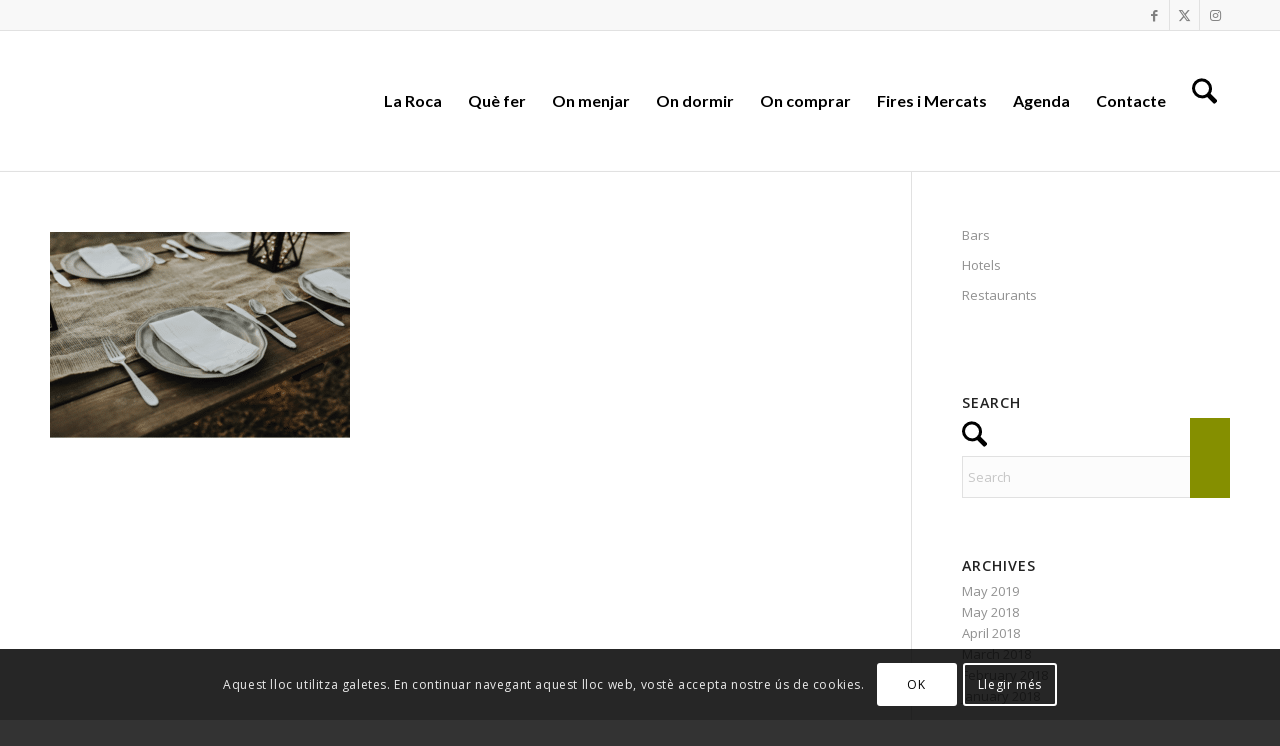

--- FILE ---
content_type: text/html; charset=UTF-8
request_url: https://larocaturisme.cat/recull-de-restaurants-i-bars-de-la-roca-del-valles-3/general-restaurants-998x684/
body_size: 23737
content:
<!DOCTYPE html>
<html lang="en-US" class="html_stretched responsive av-preloader-disabled  html_header_top html_logo_left html_main_nav_header html_menu_right html_custom html_header_sticky html_header_shrinking html_header_topbar_active html_mobile_menu_phone html_header_searchicon html_content_align_center html_header_unstick_top_disabled html_header_stretch_disabled html_av-overlay-side html_av-overlay-side-classic html_av-submenu-noclone html_entry_id_6182 av-cookies-consent-show-message-bar av-cookies-cookie-consent-enabled av-cookies-can-opt-out av-cookies-user-silent-accept avia-cookie-check-browser-settings av-no-preview av-default-lightbox html_text_menu_active av-mobile-menu-switch-default">
<head>
<meta charset="UTF-8" />


<!-- mobile setting -->
<meta name="viewport" content="width=device-width, initial-scale=1">

<!-- Scripts/CSS and wp_head hook -->
<meta name='robots' content='index, follow, max-image-preview:large, max-snippet:-1, max-video-preview:-1' />
	<style>img:is([sizes="auto" i], [sizes^="auto," i]) { contain-intrinsic-size: 3000px 1500px }</style>
	
				<script type='text/javascript'>

				function avia_cookie_check_sessionStorage()
				{
					//	FF throws error when all cookies blocked !!
					var sessionBlocked = false;
					try
					{
						var test = sessionStorage.getItem( 'aviaCookieRefused' ) != null;
					}
					catch(e)
					{
						sessionBlocked = true;
					}

					var aviaCookieRefused = ! sessionBlocked ? sessionStorage.getItem( 'aviaCookieRefused' ) : null;

					var html = document.getElementsByTagName('html')[0];

					/**
					 * Set a class to avoid calls to sessionStorage
					 */
					if( sessionBlocked || aviaCookieRefused )
					{
						if( html.className.indexOf('av-cookies-session-refused') < 0 )
						{
							html.className += ' av-cookies-session-refused';
						}
					}

					if( sessionBlocked || aviaCookieRefused || document.cookie.match(/aviaCookieConsent/) )
					{
						if( html.className.indexOf('av-cookies-user-silent-accept') >= 0 )
						{
							 html.className = html.className.replace(/\bav-cookies-user-silent-accept\b/g, '');
						}
					}
				}

				avia_cookie_check_sessionStorage();

			</script>
			
	<!-- This site is optimized with the Yoast SEO plugin v26.4 - https://yoast.com/wordpress/plugins/seo/ -->
	<title>General restaurants 998x684 - La Roca Turisme</title>
	<link rel="canonical" href="https://larocaturisme.cat/recull-de-restaurants-i-bars-de-la-roca-del-valles-3/general-restaurants-998x684/" />
	<meta property="og:locale" content="en_US" />
	<meta property="og:type" content="article" />
	<meta property="og:title" content="General restaurants 998x684 - La Roca Turisme" />
	<meta property="og:url" content="https://larocaturisme.cat/recull-de-restaurants-i-bars-de-la-roca-del-valles-3/general-restaurants-998x684/" />
	<meta property="og:site_name" content="La Roca Turisme" />
	<meta property="article:publisher" content="http://www.facebook.com/Clonica.Networks" />
	<meta property="og:image" content="https://larocaturisme.cat/recull-de-restaurants-i-bars-de-la-roca-del-valles-3/general-restaurants-998x684" />
	<meta property="og:image:width" content="998" />
	<meta property="og:image:height" content="684" />
	<meta property="og:image:type" content="image/png" />
	<meta name="twitter:card" content="summary_large_image" />
	<meta name="twitter:site" content="@clonica_net" />
	<script type="application/ld+json" class="yoast-schema-graph">{"@context":"https://schema.org","@graph":[{"@type":"WebPage","@id":"https://larocaturisme.cat/recull-de-restaurants-i-bars-de-la-roca-del-valles-3/general-restaurants-998x684/","url":"https://larocaturisme.cat/recull-de-restaurants-i-bars-de-la-roca-del-valles-3/general-restaurants-998x684/","name":"General restaurants 998x684 - La Roca Turisme","isPartOf":{"@id":"https://larocaturisme.cat/#website"},"primaryImageOfPage":{"@id":"https://larocaturisme.cat/recull-de-restaurants-i-bars-de-la-roca-del-valles-3/general-restaurants-998x684/#primaryimage"},"image":{"@id":"https://larocaturisme.cat/recull-de-restaurants-i-bars-de-la-roca-del-valles-3/general-restaurants-998x684/#primaryimage"},"thumbnailUrl":"https://larocaturisme.cat/wp-content/uploads/2021/10/General-restaurants-998x684-1.png","datePublished":"2021-10-05T08:43:59+00:00","breadcrumb":{"@id":"https://larocaturisme.cat/recull-de-restaurants-i-bars-de-la-roca-del-valles-3/general-restaurants-998x684/#breadcrumb"},"inLanguage":"en-US","potentialAction":[{"@type":"ReadAction","target":["https://larocaturisme.cat/recull-de-restaurants-i-bars-de-la-roca-del-valles-3/general-restaurants-998x684/"]}]},{"@type":"ImageObject","inLanguage":"en-US","@id":"https://larocaturisme.cat/recull-de-restaurants-i-bars-de-la-roca-del-valles-3/general-restaurants-998x684/#primaryimage","url":"https://larocaturisme.cat/wp-content/uploads/2021/10/General-restaurants-998x684-1.png","contentUrl":"https://larocaturisme.cat/wp-content/uploads/2021/10/General-restaurants-998x684-1.png","width":998,"height":684},{"@type":"BreadcrumbList","@id":"https://larocaturisme.cat/recull-de-restaurants-i-bars-de-la-roca-del-valles-3/general-restaurants-998x684/#breadcrumb","itemListElement":[{"@type":"ListItem","position":1,"name":"Portada","item":"https://larocaturisme.cat/"},{"@type":"ListItem","position":2,"name":"On menjar","item":"https://larocaturisme.cat/recull-de-restaurants-i-bars-de-la-roca-del-valles-3/"},{"@type":"ListItem","position":3,"name":"General restaurants 998&#215;684"}]},{"@type":"WebSite","@id":"https://larocaturisme.cat/#website","url":"https://larocaturisme.cat/","name":"La Roca Turisme","description":"","publisher":{"@id":"https://larocaturisme.cat/#organization"},"potentialAction":[{"@type":"SearchAction","target":{"@type":"EntryPoint","urlTemplate":"https://larocaturisme.cat/?s={search_term_string}"},"query-input":{"@type":"PropertyValueSpecification","valueRequired":true,"valueName":"search_term_string"}}],"inLanguage":"en-US"},{"@type":"Organization","@id":"https://larocaturisme.cat/#organization","name":"Web Site","url":"https://larocaturisme.cat/","logo":{"@type":"ImageObject","inLanguage":"en-US","@id":"https://larocaturisme.cat/#/schema/logo/image/","url":"https://larocaturisme.cat/wp-content/uploads/2017/11/Logotip.png","contentUrl":"https://larocaturisme.cat/wp-content/uploads/2017/11/Logotip.png","width":240,"height":42,"caption":"Web Site"},"image":{"@id":"https://larocaturisme.cat/#/schema/logo/image/"},"sameAs":["http://www.facebook.com/Clonica.Networks","https://x.com/clonica_net"]}]}</script>
	<!-- / Yoast SEO plugin. -->



<link rel="alternate" type="application/rss+xml" title="La Roca Turisme &raquo; Feed" href="https://larocaturisme.cat/feed/" />
<link rel="alternate" type="application/rss+xml" title="La Roca Turisme &raquo; Comments Feed" href="https://larocaturisme.cat/comments/feed/" />
<link rel="alternate" type="text/calendar" title="La Roca Turisme &raquo; iCal Feed" href="https://larocaturisme.cat/agenda/?ical=1" />

<!-- google webfont font replacement -->

			<script type='text/javascript'>

				(function() {

					/*	check if webfonts are disabled by user setting via cookie - or user must opt in.	*/
					var html = document.getElementsByTagName('html')[0];
					var cookie_check = html.className.indexOf('av-cookies-needs-opt-in') >= 0 || html.className.indexOf('av-cookies-can-opt-out') >= 0;
					var allow_continue = true;
					var silent_accept_cookie = html.className.indexOf('av-cookies-user-silent-accept') >= 0;

					if( cookie_check && ! silent_accept_cookie )
					{
						if( ! document.cookie.match(/aviaCookieConsent/) || html.className.indexOf('av-cookies-session-refused') >= 0 )
						{
							allow_continue = false;
						}
						else
						{
							if( ! document.cookie.match(/aviaPrivacyRefuseCookiesHideBar/) )
							{
								allow_continue = false;
							}
							else if( ! document.cookie.match(/aviaPrivacyEssentialCookiesEnabled/) )
							{
								allow_continue = false;
							}
							else if( document.cookie.match(/aviaPrivacyGoogleWebfontsDisabled/) )
							{
								allow_continue = false;
							}
						}
					}

					if( allow_continue )
					{
						var f = document.createElement('link');

						f.type 	= 'text/css';
						f.rel 	= 'stylesheet';
						f.href 	= 'https://fonts.googleapis.com/css?family=Open+Sans:400,600%7CLato:300,400,700&display=auto';
						f.id 	= 'avia-google-webfont';

						document.getElementsByTagName('head')[0].appendChild(f);
					}
				})();

			</script>
			<link data-minify="1" rel='stylesheet' id='avia-grid-css' href='https://larocaturisme.cat/wp-content/cache/min/1/wp-content/themes/enfold/css/grid.css?ver=1734616315' type='text/css' media='all' />
<link data-minify="1" rel='stylesheet' id='avia-base-css' href='https://larocaturisme.cat/wp-content/cache/min/1/wp-content/themes/enfold/css/base.css?ver=1734616315' type='text/css' media='all' />
<link data-minify="1" rel='stylesheet' id='avia-layout-css' href='https://larocaturisme.cat/wp-content/cache/min/1/wp-content/themes/enfold/css/layout.css?ver=1734616315' type='text/css' media='all' />
<link data-minify="1" rel='stylesheet' id='avia-module-audioplayer-css' href='https://larocaturisme.cat/wp-content/cache/min/1/wp-content/themes/enfold/config-templatebuilder/avia-shortcodes/audio-player/audio-player.css?ver=1734616315' type='text/css' media='all' />
<link data-minify="1" rel='stylesheet' id='avia-module-blog-css' href='https://larocaturisme.cat/wp-content/cache/min/1/wp-content/themes/enfold/config-templatebuilder/avia-shortcodes/blog/blog.css?ver=1734616315' type='text/css' media='all' />
<link data-minify="1" rel='stylesheet' id='avia-module-postslider-css' href='https://larocaturisme.cat/wp-content/cache/min/1/wp-content/themes/enfold/config-templatebuilder/avia-shortcodes/postslider/postslider.css?ver=1734616315' type='text/css' media='all' />
<link data-minify="1" rel='stylesheet' id='avia-module-button-css' href='https://larocaturisme.cat/wp-content/cache/min/1/wp-content/themes/enfold/config-templatebuilder/avia-shortcodes/buttons/buttons.css?ver=1734616315' type='text/css' media='all' />
<link data-minify="1" rel='stylesheet' id='avia-module-buttonrow-css' href='https://larocaturisme.cat/wp-content/cache/min/1/wp-content/themes/enfold/config-templatebuilder/avia-shortcodes/buttonrow/buttonrow.css?ver=1734616315' type='text/css' media='all' />
<link data-minify="1" rel='stylesheet' id='avia-module-button-fullwidth-css' href='https://larocaturisme.cat/wp-content/cache/min/1/wp-content/themes/enfold/config-templatebuilder/avia-shortcodes/buttons_fullwidth/buttons_fullwidth.css?ver=1734616315' type='text/css' media='all' />
<link data-minify="1" rel='stylesheet' id='avia-module-catalogue-css' href='https://larocaturisme.cat/wp-content/cache/min/1/wp-content/themes/enfold/config-templatebuilder/avia-shortcodes/catalogue/catalogue.css?ver=1734616315' type='text/css' media='all' />
<link data-minify="1" rel='stylesheet' id='avia-module-comments-css' href='https://larocaturisme.cat/wp-content/cache/min/1/wp-content/themes/enfold/config-templatebuilder/avia-shortcodes/comments/comments.css?ver=1734616315' type='text/css' media='all' />
<link data-minify="1" rel='stylesheet' id='avia-module-contact-css' href='https://larocaturisme.cat/wp-content/cache/min/1/wp-content/themes/enfold/config-templatebuilder/avia-shortcodes/contact/contact.css?ver=1734616315' type='text/css' media='all' />
<link data-minify="1" rel='stylesheet' id='avia-module-slideshow-css' href='https://larocaturisme.cat/wp-content/cache/min/1/wp-content/themes/enfold/config-templatebuilder/avia-shortcodes/slideshow/slideshow.css?ver=1734616315' type='text/css' media='all' />
<link data-minify="1" rel='stylesheet' id='avia-module-slideshow-contentpartner-css' href='https://larocaturisme.cat/wp-content/cache/min/1/wp-content/themes/enfold/config-templatebuilder/avia-shortcodes/contentslider/contentslider.css?ver=1734616315' type='text/css' media='all' />
<link data-minify="1" rel='stylesheet' id='avia-module-countdown-css' href='https://larocaturisme.cat/wp-content/cache/min/1/wp-content/themes/enfold/config-templatebuilder/avia-shortcodes/countdown/countdown.css?ver=1734616315' type='text/css' media='all' />
<link data-minify="1" rel='stylesheet' id='avia-module-dynamic-field-css' href='https://larocaturisme.cat/wp-content/cache/min/1/wp-content/themes/enfold/config-templatebuilder/avia-shortcodes/dynamic_field/dynamic_field.css?ver=1734616315' type='text/css' media='all' />
<link data-minify="1" rel='stylesheet' id='avia-module-events-upcoming-css' href='https://larocaturisme.cat/wp-content/cache/min/1/wp-content/themes/enfold/config-templatebuilder/avia-shortcodes/events_upcoming/events_upcoming.css?ver=1734616315' type='text/css' media='all' />
<link data-minify="1" rel='stylesheet' id='avia-module-gallery-css' href='https://larocaturisme.cat/wp-content/cache/min/1/wp-content/themes/enfold/config-templatebuilder/avia-shortcodes/gallery/gallery.css?ver=1734616315' type='text/css' media='all' />
<link data-minify="1" rel='stylesheet' id='avia-module-gallery-hor-css' href='https://larocaturisme.cat/wp-content/cache/min/1/wp-content/themes/enfold/config-templatebuilder/avia-shortcodes/gallery_horizontal/gallery_horizontal.css?ver=1734616315' type='text/css' media='all' />
<link data-minify="1" rel='stylesheet' id='avia-module-maps-css' href='https://larocaturisme.cat/wp-content/cache/min/1/wp-content/themes/enfold/config-templatebuilder/avia-shortcodes/google_maps/google_maps.css?ver=1734616315' type='text/css' media='all' />
<link data-minify="1" rel='stylesheet' id='avia-module-gridrow-css' href='https://larocaturisme.cat/wp-content/cache/min/1/wp-content/themes/enfold/config-templatebuilder/avia-shortcodes/grid_row/grid_row.css?ver=1734616315' type='text/css' media='all' />
<link data-minify="1" rel='stylesheet' id='avia-module-heading-css' href='https://larocaturisme.cat/wp-content/cache/min/1/wp-content/themes/enfold/config-templatebuilder/avia-shortcodes/heading/heading.css?ver=1734616316' type='text/css' media='all' />
<link data-minify="1" rel='stylesheet' id='avia-module-rotator-css' href='https://larocaturisme.cat/wp-content/cache/min/1/wp-content/themes/enfold/config-templatebuilder/avia-shortcodes/headline_rotator/headline_rotator.css?ver=1734616316' type='text/css' media='all' />
<link data-minify="1" rel='stylesheet' id='avia-module-hr-css' href='https://larocaturisme.cat/wp-content/cache/min/1/wp-content/themes/enfold/config-templatebuilder/avia-shortcodes/hr/hr.css?ver=1734616316' type='text/css' media='all' />
<link data-minify="1" rel='stylesheet' id='avia-module-icon-css' href='https://larocaturisme.cat/wp-content/cache/min/1/wp-content/themes/enfold/config-templatebuilder/avia-shortcodes/icon/icon.css?ver=1734616316' type='text/css' media='all' />
<link data-minify="1" rel='stylesheet' id='avia-module-icon-circles-css' href='https://larocaturisme.cat/wp-content/cache/min/1/wp-content/themes/enfold/config-templatebuilder/avia-shortcodes/icon_circles/icon_circles.css?ver=1734616316' type='text/css' media='all' />
<link data-minify="1" rel='stylesheet' id='avia-module-iconbox-css' href='https://larocaturisme.cat/wp-content/cache/min/1/wp-content/themes/enfold/config-templatebuilder/avia-shortcodes/iconbox/iconbox.css?ver=1734616316' type='text/css' media='all' />
<link data-minify="1" rel='stylesheet' id='avia-module-icongrid-css' href='https://larocaturisme.cat/wp-content/cache/min/1/wp-content/themes/enfold/config-templatebuilder/avia-shortcodes/icongrid/icongrid.css?ver=1734616316' type='text/css' media='all' />
<link data-minify="1" rel='stylesheet' id='avia-module-iconlist-css' href='https://larocaturisme.cat/wp-content/cache/min/1/wp-content/themes/enfold/config-templatebuilder/avia-shortcodes/iconlist/iconlist.css?ver=1734616316' type='text/css' media='all' />
<link data-minify="1" rel='stylesheet' id='avia-module-image-css' href='https://larocaturisme.cat/wp-content/cache/min/1/wp-content/themes/enfold/config-templatebuilder/avia-shortcodes/image/image.css?ver=1734616316' type='text/css' media='all' />
<link data-minify="1" rel='stylesheet' id='avia-module-image-diff-css' href='https://larocaturisme.cat/wp-content/cache/min/1/wp-content/themes/enfold/config-templatebuilder/avia-shortcodes/image_diff/image_diff.css?ver=1734616316' type='text/css' media='all' />
<link data-minify="1" rel='stylesheet' id='avia-module-hotspot-css' href='https://larocaturisme.cat/wp-content/cache/min/1/wp-content/themes/enfold/config-templatebuilder/avia-shortcodes/image_hotspots/image_hotspots.css?ver=1734616316' type='text/css' media='all' />
<link data-minify="1" rel='stylesheet' id='avia-module-sc-lottie-animation-css' href='https://larocaturisme.cat/wp-content/cache/min/1/wp-content/themes/enfold/config-templatebuilder/avia-shortcodes/lottie_animation/lottie_animation.css?ver=1734616316' type='text/css' media='all' />
<link data-minify="1" rel='stylesheet' id='avia-module-magazine-css' href='https://larocaturisme.cat/wp-content/cache/min/1/wp-content/themes/enfold/config-templatebuilder/avia-shortcodes/magazine/magazine.css?ver=1734616316' type='text/css' media='all' />
<link data-minify="1" rel='stylesheet' id='avia-module-masonry-css' href='https://larocaturisme.cat/wp-content/cache/min/1/wp-content/themes/enfold/config-templatebuilder/avia-shortcodes/masonry_entries/masonry_entries.css?ver=1734616316' type='text/css' media='all' />
<link data-minify="1" rel='stylesheet' id='avia-siteloader-css' href='https://larocaturisme.cat/wp-content/cache/min/1/wp-content/themes/enfold/css/avia-snippet-site-preloader.css?ver=1734616316' type='text/css' media='all' />
<link data-minify="1" rel='stylesheet' id='avia-module-menu-css' href='https://larocaturisme.cat/wp-content/cache/min/1/wp-content/themes/enfold/config-templatebuilder/avia-shortcodes/menu/menu.css?ver=1734616316' type='text/css' media='all' />
<link data-minify="1" rel='stylesheet' id='avia-module-notification-css' href='https://larocaturisme.cat/wp-content/cache/min/1/wp-content/themes/enfold/config-templatebuilder/avia-shortcodes/notification/notification.css?ver=1734616316' type='text/css' media='all' />
<link data-minify="1" rel='stylesheet' id='avia-module-numbers-css' href='https://larocaturisme.cat/wp-content/cache/min/1/wp-content/themes/enfold/config-templatebuilder/avia-shortcodes/numbers/numbers.css?ver=1734616316' type='text/css' media='all' />
<link data-minify="1" rel='stylesheet' id='avia-module-portfolio-css' href='https://larocaturisme.cat/wp-content/cache/min/1/wp-content/themes/enfold/config-templatebuilder/avia-shortcodes/portfolio/portfolio.css?ver=1734616316' type='text/css' media='all' />
<link data-minify="1" rel='stylesheet' id='avia-module-post-metadata-css' href='https://larocaturisme.cat/wp-content/cache/min/1/wp-content/themes/enfold/config-templatebuilder/avia-shortcodes/post_metadata/post_metadata.css?ver=1734616316' type='text/css' media='all' />
<link data-minify="1" rel='stylesheet' id='avia-module-progress-bar-css' href='https://larocaturisme.cat/wp-content/cache/min/1/wp-content/themes/enfold/config-templatebuilder/avia-shortcodes/progressbar/progressbar.css?ver=1734616316' type='text/css' media='all' />
<link data-minify="1" rel='stylesheet' id='avia-module-promobox-css' href='https://larocaturisme.cat/wp-content/cache/min/1/wp-content/themes/enfold/config-templatebuilder/avia-shortcodes/promobox/promobox.css?ver=1734616316' type='text/css' media='all' />
<link data-minify="1" rel='stylesheet' id='avia-sc-search-css' href='https://larocaturisme.cat/wp-content/cache/min/1/wp-content/themes/enfold/config-templatebuilder/avia-shortcodes/search/search.css?ver=1734616316' type='text/css' media='all' />
<link data-minify="1" rel='stylesheet' id='avia-module-slideshow-accordion-css' href='https://larocaturisme.cat/wp-content/cache/min/1/wp-content/themes/enfold/config-templatebuilder/avia-shortcodes/slideshow_accordion/slideshow_accordion.css?ver=1734616316' type='text/css' media='all' />
<link data-minify="1" rel='stylesheet' id='avia-module-slideshow-feature-image-css' href='https://larocaturisme.cat/wp-content/cache/min/1/wp-content/themes/enfold/config-templatebuilder/avia-shortcodes/slideshow_feature_image/slideshow_feature_image.css?ver=1734616316' type='text/css' media='all' />
<link data-minify="1" rel='stylesheet' id='avia-module-slideshow-fullsize-css' href='https://larocaturisme.cat/wp-content/cache/min/1/wp-content/themes/enfold/config-templatebuilder/avia-shortcodes/slideshow_fullsize/slideshow_fullsize.css?ver=1734616316' type='text/css' media='all' />
<link data-minify="1" rel='stylesheet' id='avia-module-slideshow-fullscreen-css' href='https://larocaturisme.cat/wp-content/cache/min/1/wp-content/themes/enfold/config-templatebuilder/avia-shortcodes/slideshow_fullscreen/slideshow_fullscreen.css?ver=1734616316' type='text/css' media='all' />
<link data-minify="1" rel='stylesheet' id='avia-module-slideshow-ls-css' href='https://larocaturisme.cat/wp-content/cache/min/1/wp-content/themes/enfold/config-templatebuilder/avia-shortcodes/slideshow_layerslider/slideshow_layerslider.css?ver=1734616316' type='text/css' media='all' />
<link data-minify="1" rel='stylesheet' id='avia-module-social-css' href='https://larocaturisme.cat/wp-content/cache/min/1/wp-content/themes/enfold/config-templatebuilder/avia-shortcodes/social_share/social_share.css?ver=1734616316' type='text/css' media='all' />
<link data-minify="1" rel='stylesheet' id='avia-module-tabsection-css' href='https://larocaturisme.cat/wp-content/cache/min/1/wp-content/themes/enfold/config-templatebuilder/avia-shortcodes/tab_section/tab_section.css?ver=1734616316' type='text/css' media='all' />
<link data-minify="1" rel='stylesheet' id='avia-module-table-css' href='https://larocaturisme.cat/wp-content/cache/min/1/wp-content/themes/enfold/config-templatebuilder/avia-shortcodes/table/table.css?ver=1734616316' type='text/css' media='all' />
<link data-minify="1" rel='stylesheet' id='avia-module-tabs-css' href='https://larocaturisme.cat/wp-content/cache/min/1/wp-content/themes/enfold/config-templatebuilder/avia-shortcodes/tabs/tabs.css?ver=1734616316' type='text/css' media='all' />
<link data-minify="1" rel='stylesheet' id='avia-module-team-css' href='https://larocaturisme.cat/wp-content/cache/min/1/wp-content/themes/enfold/config-templatebuilder/avia-shortcodes/team/team.css?ver=1734616316' type='text/css' media='all' />
<link data-minify="1" rel='stylesheet' id='avia-module-testimonials-css' href='https://larocaturisme.cat/wp-content/cache/min/1/wp-content/themes/enfold/config-templatebuilder/avia-shortcodes/testimonials/testimonials.css?ver=1734616316' type='text/css' media='all' />
<link data-minify="1" rel='stylesheet' id='avia-module-timeline-css' href='https://larocaturisme.cat/wp-content/cache/min/1/wp-content/themes/enfold/config-templatebuilder/avia-shortcodes/timeline/timeline.css?ver=1734616316' type='text/css' media='all' />
<link data-minify="1" rel='stylesheet' id='avia-module-toggles-css' href='https://larocaturisme.cat/wp-content/cache/min/1/wp-content/themes/enfold/config-templatebuilder/avia-shortcodes/toggles/toggles.css?ver=1734616316' type='text/css' media='all' />
<link data-minify="1" rel='stylesheet' id='avia-module-video-css' href='https://larocaturisme.cat/wp-content/cache/min/1/wp-content/themes/enfold/config-templatebuilder/avia-shortcodes/video/video.css?ver=1734616316' type='text/css' media='all' />
<style id='wp-emoji-styles-inline-css' type='text/css'>

	img.wp-smiley, img.emoji {
		display: inline !important;
		border: none !important;
		box-shadow: none !important;
		height: 1em !important;
		width: 1em !important;
		margin: 0 0.07em !important;
		vertical-align: -0.1em !important;
		background: none !important;
		padding: 0 !important;
	}
</style>
<link rel='stylesheet' id='wp-block-library-css' href='https://larocaturisme.cat/wp-includes/css/dist/block-library/style.min.css?ver=6.7.4' type='text/css' media='all' />
<style id='global-styles-inline-css' type='text/css'>
:root{--wp--preset--aspect-ratio--square: 1;--wp--preset--aspect-ratio--4-3: 4/3;--wp--preset--aspect-ratio--3-4: 3/4;--wp--preset--aspect-ratio--3-2: 3/2;--wp--preset--aspect-ratio--2-3: 2/3;--wp--preset--aspect-ratio--16-9: 16/9;--wp--preset--aspect-ratio--9-16: 9/16;--wp--preset--color--black: #000000;--wp--preset--color--cyan-bluish-gray: #abb8c3;--wp--preset--color--white: #ffffff;--wp--preset--color--pale-pink: #f78da7;--wp--preset--color--vivid-red: #cf2e2e;--wp--preset--color--luminous-vivid-orange: #ff6900;--wp--preset--color--luminous-vivid-amber: #fcb900;--wp--preset--color--light-green-cyan: #7bdcb5;--wp--preset--color--vivid-green-cyan: #00d084;--wp--preset--color--pale-cyan-blue: #8ed1fc;--wp--preset--color--vivid-cyan-blue: #0693e3;--wp--preset--color--vivid-purple: #9b51e0;--wp--preset--color--metallic-red: #b02b2c;--wp--preset--color--maximum-yellow-red: #edae44;--wp--preset--color--yellow-sun: #eeee22;--wp--preset--color--palm-leaf: #83a846;--wp--preset--color--aero: #7bb0e7;--wp--preset--color--old-lavender: #745f7e;--wp--preset--color--steel-teal: #5f8789;--wp--preset--color--raspberry-pink: #d65799;--wp--preset--color--medium-turquoise: #4ecac2;--wp--preset--gradient--vivid-cyan-blue-to-vivid-purple: linear-gradient(135deg,rgba(6,147,227,1) 0%,rgb(155,81,224) 100%);--wp--preset--gradient--light-green-cyan-to-vivid-green-cyan: linear-gradient(135deg,rgb(122,220,180) 0%,rgb(0,208,130) 100%);--wp--preset--gradient--luminous-vivid-amber-to-luminous-vivid-orange: linear-gradient(135deg,rgba(252,185,0,1) 0%,rgba(255,105,0,1) 100%);--wp--preset--gradient--luminous-vivid-orange-to-vivid-red: linear-gradient(135deg,rgba(255,105,0,1) 0%,rgb(207,46,46) 100%);--wp--preset--gradient--very-light-gray-to-cyan-bluish-gray: linear-gradient(135deg,rgb(238,238,238) 0%,rgb(169,184,195) 100%);--wp--preset--gradient--cool-to-warm-spectrum: linear-gradient(135deg,rgb(74,234,220) 0%,rgb(151,120,209) 20%,rgb(207,42,186) 40%,rgb(238,44,130) 60%,rgb(251,105,98) 80%,rgb(254,248,76) 100%);--wp--preset--gradient--blush-light-purple: linear-gradient(135deg,rgb(255,206,236) 0%,rgb(152,150,240) 100%);--wp--preset--gradient--blush-bordeaux: linear-gradient(135deg,rgb(254,205,165) 0%,rgb(254,45,45) 50%,rgb(107,0,62) 100%);--wp--preset--gradient--luminous-dusk: linear-gradient(135deg,rgb(255,203,112) 0%,rgb(199,81,192) 50%,rgb(65,88,208) 100%);--wp--preset--gradient--pale-ocean: linear-gradient(135deg,rgb(255,245,203) 0%,rgb(182,227,212) 50%,rgb(51,167,181) 100%);--wp--preset--gradient--electric-grass: linear-gradient(135deg,rgb(202,248,128) 0%,rgb(113,206,126) 100%);--wp--preset--gradient--midnight: linear-gradient(135deg,rgb(2,3,129) 0%,rgb(40,116,252) 100%);--wp--preset--font-size--small: 1rem;--wp--preset--font-size--medium: 1.125rem;--wp--preset--font-size--large: 1.75rem;--wp--preset--font-size--x-large: clamp(1.75rem, 3vw, 2.25rem);--wp--preset--spacing--20: 0.44rem;--wp--preset--spacing--30: 0.67rem;--wp--preset--spacing--40: 1rem;--wp--preset--spacing--50: 1.5rem;--wp--preset--spacing--60: 2.25rem;--wp--preset--spacing--70: 3.38rem;--wp--preset--spacing--80: 5.06rem;--wp--preset--shadow--natural: 6px 6px 9px rgba(0, 0, 0, 0.2);--wp--preset--shadow--deep: 12px 12px 50px rgba(0, 0, 0, 0.4);--wp--preset--shadow--sharp: 6px 6px 0px rgba(0, 0, 0, 0.2);--wp--preset--shadow--outlined: 6px 6px 0px -3px rgba(255, 255, 255, 1), 6px 6px rgba(0, 0, 0, 1);--wp--preset--shadow--crisp: 6px 6px 0px rgba(0, 0, 0, 1);}:root { --wp--style--global--content-size: 800px;--wp--style--global--wide-size: 1130px; }:where(body) { margin: 0; }.wp-site-blocks > .alignleft { float: left; margin-right: 2em; }.wp-site-blocks > .alignright { float: right; margin-left: 2em; }.wp-site-blocks > .aligncenter { justify-content: center; margin-left: auto; margin-right: auto; }:where(.is-layout-flex){gap: 0.5em;}:where(.is-layout-grid){gap: 0.5em;}.is-layout-flow > .alignleft{float: left;margin-inline-start: 0;margin-inline-end: 2em;}.is-layout-flow > .alignright{float: right;margin-inline-start: 2em;margin-inline-end: 0;}.is-layout-flow > .aligncenter{margin-left: auto !important;margin-right: auto !important;}.is-layout-constrained > .alignleft{float: left;margin-inline-start: 0;margin-inline-end: 2em;}.is-layout-constrained > .alignright{float: right;margin-inline-start: 2em;margin-inline-end: 0;}.is-layout-constrained > .aligncenter{margin-left: auto !important;margin-right: auto !important;}.is-layout-constrained > :where(:not(.alignleft):not(.alignright):not(.alignfull)){max-width: var(--wp--style--global--content-size);margin-left: auto !important;margin-right: auto !important;}.is-layout-constrained > .alignwide{max-width: var(--wp--style--global--wide-size);}body .is-layout-flex{display: flex;}.is-layout-flex{flex-wrap: wrap;align-items: center;}.is-layout-flex > :is(*, div){margin: 0;}body .is-layout-grid{display: grid;}.is-layout-grid > :is(*, div){margin: 0;}body{padding-top: 0px;padding-right: 0px;padding-bottom: 0px;padding-left: 0px;}a:where(:not(.wp-element-button)){text-decoration: underline;}:root :where(.wp-element-button, .wp-block-button__link){background-color: #32373c;border-width: 0;color: #fff;font-family: inherit;font-size: inherit;line-height: inherit;padding: calc(0.667em + 2px) calc(1.333em + 2px);text-decoration: none;}.has-black-color{color: var(--wp--preset--color--black) !important;}.has-cyan-bluish-gray-color{color: var(--wp--preset--color--cyan-bluish-gray) !important;}.has-white-color{color: var(--wp--preset--color--white) !important;}.has-pale-pink-color{color: var(--wp--preset--color--pale-pink) !important;}.has-vivid-red-color{color: var(--wp--preset--color--vivid-red) !important;}.has-luminous-vivid-orange-color{color: var(--wp--preset--color--luminous-vivid-orange) !important;}.has-luminous-vivid-amber-color{color: var(--wp--preset--color--luminous-vivid-amber) !important;}.has-light-green-cyan-color{color: var(--wp--preset--color--light-green-cyan) !important;}.has-vivid-green-cyan-color{color: var(--wp--preset--color--vivid-green-cyan) !important;}.has-pale-cyan-blue-color{color: var(--wp--preset--color--pale-cyan-blue) !important;}.has-vivid-cyan-blue-color{color: var(--wp--preset--color--vivid-cyan-blue) !important;}.has-vivid-purple-color{color: var(--wp--preset--color--vivid-purple) !important;}.has-metallic-red-color{color: var(--wp--preset--color--metallic-red) !important;}.has-maximum-yellow-red-color{color: var(--wp--preset--color--maximum-yellow-red) !important;}.has-yellow-sun-color{color: var(--wp--preset--color--yellow-sun) !important;}.has-palm-leaf-color{color: var(--wp--preset--color--palm-leaf) !important;}.has-aero-color{color: var(--wp--preset--color--aero) !important;}.has-old-lavender-color{color: var(--wp--preset--color--old-lavender) !important;}.has-steel-teal-color{color: var(--wp--preset--color--steel-teal) !important;}.has-raspberry-pink-color{color: var(--wp--preset--color--raspberry-pink) !important;}.has-medium-turquoise-color{color: var(--wp--preset--color--medium-turquoise) !important;}.has-black-background-color{background-color: var(--wp--preset--color--black) !important;}.has-cyan-bluish-gray-background-color{background-color: var(--wp--preset--color--cyan-bluish-gray) !important;}.has-white-background-color{background-color: var(--wp--preset--color--white) !important;}.has-pale-pink-background-color{background-color: var(--wp--preset--color--pale-pink) !important;}.has-vivid-red-background-color{background-color: var(--wp--preset--color--vivid-red) !important;}.has-luminous-vivid-orange-background-color{background-color: var(--wp--preset--color--luminous-vivid-orange) !important;}.has-luminous-vivid-amber-background-color{background-color: var(--wp--preset--color--luminous-vivid-amber) !important;}.has-light-green-cyan-background-color{background-color: var(--wp--preset--color--light-green-cyan) !important;}.has-vivid-green-cyan-background-color{background-color: var(--wp--preset--color--vivid-green-cyan) !important;}.has-pale-cyan-blue-background-color{background-color: var(--wp--preset--color--pale-cyan-blue) !important;}.has-vivid-cyan-blue-background-color{background-color: var(--wp--preset--color--vivid-cyan-blue) !important;}.has-vivid-purple-background-color{background-color: var(--wp--preset--color--vivid-purple) !important;}.has-metallic-red-background-color{background-color: var(--wp--preset--color--metallic-red) !important;}.has-maximum-yellow-red-background-color{background-color: var(--wp--preset--color--maximum-yellow-red) !important;}.has-yellow-sun-background-color{background-color: var(--wp--preset--color--yellow-sun) !important;}.has-palm-leaf-background-color{background-color: var(--wp--preset--color--palm-leaf) !important;}.has-aero-background-color{background-color: var(--wp--preset--color--aero) !important;}.has-old-lavender-background-color{background-color: var(--wp--preset--color--old-lavender) !important;}.has-steel-teal-background-color{background-color: var(--wp--preset--color--steel-teal) !important;}.has-raspberry-pink-background-color{background-color: var(--wp--preset--color--raspberry-pink) !important;}.has-medium-turquoise-background-color{background-color: var(--wp--preset--color--medium-turquoise) !important;}.has-black-border-color{border-color: var(--wp--preset--color--black) !important;}.has-cyan-bluish-gray-border-color{border-color: var(--wp--preset--color--cyan-bluish-gray) !important;}.has-white-border-color{border-color: var(--wp--preset--color--white) !important;}.has-pale-pink-border-color{border-color: var(--wp--preset--color--pale-pink) !important;}.has-vivid-red-border-color{border-color: var(--wp--preset--color--vivid-red) !important;}.has-luminous-vivid-orange-border-color{border-color: var(--wp--preset--color--luminous-vivid-orange) !important;}.has-luminous-vivid-amber-border-color{border-color: var(--wp--preset--color--luminous-vivid-amber) !important;}.has-light-green-cyan-border-color{border-color: var(--wp--preset--color--light-green-cyan) !important;}.has-vivid-green-cyan-border-color{border-color: var(--wp--preset--color--vivid-green-cyan) !important;}.has-pale-cyan-blue-border-color{border-color: var(--wp--preset--color--pale-cyan-blue) !important;}.has-vivid-cyan-blue-border-color{border-color: var(--wp--preset--color--vivid-cyan-blue) !important;}.has-vivid-purple-border-color{border-color: var(--wp--preset--color--vivid-purple) !important;}.has-metallic-red-border-color{border-color: var(--wp--preset--color--metallic-red) !important;}.has-maximum-yellow-red-border-color{border-color: var(--wp--preset--color--maximum-yellow-red) !important;}.has-yellow-sun-border-color{border-color: var(--wp--preset--color--yellow-sun) !important;}.has-palm-leaf-border-color{border-color: var(--wp--preset--color--palm-leaf) !important;}.has-aero-border-color{border-color: var(--wp--preset--color--aero) !important;}.has-old-lavender-border-color{border-color: var(--wp--preset--color--old-lavender) !important;}.has-steel-teal-border-color{border-color: var(--wp--preset--color--steel-teal) !important;}.has-raspberry-pink-border-color{border-color: var(--wp--preset--color--raspberry-pink) !important;}.has-medium-turquoise-border-color{border-color: var(--wp--preset--color--medium-turquoise) !important;}.has-vivid-cyan-blue-to-vivid-purple-gradient-background{background: var(--wp--preset--gradient--vivid-cyan-blue-to-vivid-purple) !important;}.has-light-green-cyan-to-vivid-green-cyan-gradient-background{background: var(--wp--preset--gradient--light-green-cyan-to-vivid-green-cyan) !important;}.has-luminous-vivid-amber-to-luminous-vivid-orange-gradient-background{background: var(--wp--preset--gradient--luminous-vivid-amber-to-luminous-vivid-orange) !important;}.has-luminous-vivid-orange-to-vivid-red-gradient-background{background: var(--wp--preset--gradient--luminous-vivid-orange-to-vivid-red) !important;}.has-very-light-gray-to-cyan-bluish-gray-gradient-background{background: var(--wp--preset--gradient--very-light-gray-to-cyan-bluish-gray) !important;}.has-cool-to-warm-spectrum-gradient-background{background: var(--wp--preset--gradient--cool-to-warm-spectrum) !important;}.has-blush-light-purple-gradient-background{background: var(--wp--preset--gradient--blush-light-purple) !important;}.has-blush-bordeaux-gradient-background{background: var(--wp--preset--gradient--blush-bordeaux) !important;}.has-luminous-dusk-gradient-background{background: var(--wp--preset--gradient--luminous-dusk) !important;}.has-pale-ocean-gradient-background{background: var(--wp--preset--gradient--pale-ocean) !important;}.has-electric-grass-gradient-background{background: var(--wp--preset--gradient--electric-grass) !important;}.has-midnight-gradient-background{background: var(--wp--preset--gradient--midnight) !important;}.has-small-font-size{font-size: var(--wp--preset--font-size--small) !important;}.has-medium-font-size{font-size: var(--wp--preset--font-size--medium) !important;}.has-large-font-size{font-size: var(--wp--preset--font-size--large) !important;}.has-x-large-font-size{font-size: var(--wp--preset--font-size--x-large) !important;}
:where(.wp-block-post-template.is-layout-flex){gap: 1.25em;}:where(.wp-block-post-template.is-layout-grid){gap: 1.25em;}
:where(.wp-block-columns.is-layout-flex){gap: 2em;}:where(.wp-block-columns.is-layout-grid){gap: 2em;}
:root :where(.wp-block-pullquote){font-size: 1.5em;line-height: 1.6;}
</style>
<link data-minify="1" rel='stylesheet' id='avia-scs-css' href='https://larocaturisme.cat/wp-content/cache/min/1/wp-content/themes/enfold/css/shortcodes.css?ver=1734616316' type='text/css' media='all' />
<link data-minify="1" rel='stylesheet' id='avia-fold-unfold-css' href='https://larocaturisme.cat/wp-content/cache/min/1/wp-content/themes/enfold/css/avia-snippet-fold-unfold.css?ver=1734616316' type='text/css' media='all' />
<link rel='stylesheet' id='avia-popup-css-css' href='https://larocaturisme.cat/wp-content/themes/enfold/js/aviapopup/magnific-popup.min.css?ver=7.0' type='text/css' media='screen' />
<link data-minify="1" rel='stylesheet' id='avia-lightbox-css' href='https://larocaturisme.cat/wp-content/cache/min/1/wp-content/themes/enfold/css/avia-snippet-lightbox.css?ver=1734616316' type='text/css' media='screen' />
<link data-minify="1" rel='stylesheet' id='avia-widget-css-css' href='https://larocaturisme.cat/wp-content/cache/min/1/wp-content/themes/enfold/css/avia-snippet-widget.css?ver=1734616316' type='text/css' media='screen' />
<link data-minify="1" rel='stylesheet' id='avia-dynamic-css' href='https://larocaturisme.cat/wp-content/cache/min/1/wp-content/uploads/dynamic_avia/enfold.css?ver=1734616316' type='text/css' media='all' />
<link data-minify="1" rel='stylesheet' id='avia-custom-css' href='https://larocaturisme.cat/wp-content/cache/min/1/wp-content/themes/enfold/css/custom.css?ver=1734616316' type='text/css' media='all' />
<link data-minify="1" rel='stylesheet' id='avia-events-cal-css' href='https://larocaturisme.cat/wp-content/cache/min/1/wp-content/themes/enfold/config-events-calendar/event-mod.css?ver=1734616316' type='text/css' media='all' />
<link data-minify="1" rel='stylesheet' id='avia-cookie-css-css' href='https://larocaturisme.cat/wp-content/cache/min/1/wp-content/themes/enfold/css/avia-snippet-cookieconsent.css?ver=1734616316' type='text/css' media='screen' />
<script type="text/javascript" src="https://larocaturisme.cat/wp-includes/js/jquery/jquery.min.js?ver=3.7.1" id="jquery-core-js"></script>
<script type="text/javascript" src="https://larocaturisme.cat/wp-includes/js/jquery/jquery-migrate.min.js?ver=3.4.1" id="jquery-migrate-js"></script>
<script type="text/javascript" src="https://larocaturisme.cat/wp-content/themes/enfold/js/avia-js.js?ver=7.0" id="avia-js-js"></script>
<script type="text/javascript" src="https://larocaturisme.cat/wp-content/themes/enfold/js/avia-compat.js?ver=7.0" id="avia-compat-js"></script>
<link rel="https://api.w.org/" href="https://larocaturisme.cat/wp-json/" /><link rel="alternate" title="JSON" type="application/json" href="https://larocaturisme.cat/wp-json/wp/v2/media/6182" /><link rel="EditURI" type="application/rsd+xml" title="RSD" href="https://larocaturisme.cat/xmlrpc.php?rsd" />
<meta name="generator" content="WordPress 6.7.4" />
<link rel='shortlink' href='https://larocaturisme.cat/?p=6182' />
<link rel="alternate" title="oEmbed (JSON)" type="application/json+oembed" href="https://larocaturisme.cat/wp-json/oembed/1.0/embed?url=https%3A%2F%2Flarocaturisme.cat%2Frecull-de-restaurants-i-bars-de-la-roca-del-valles-3%2Fgeneral-restaurants-998x684%2F" />
<link rel="alternate" title="oEmbed (XML)" type="text/xml+oembed" href="https://larocaturisme.cat/wp-json/oembed/1.0/embed?url=https%3A%2F%2Flarocaturisme.cat%2Frecull-de-restaurants-i-bars-de-la-roca-del-valles-3%2Fgeneral-restaurants-998x684%2F&#038;format=xml" />
<meta name="cdp-version" content="1.5.0" /><meta name="tec-api-version" content="v1"><meta name="tec-api-origin" content="https://larocaturisme.cat"><link rel="alternate" href="https://larocaturisme.cat/wp-json/tribe/events/v1/" />
<link rel="icon" href="https://larocaturisme.cat/wp-content/uploads/2018/10/favicon-32x32.png" type="image/png">
<!--[if lt IE 9]><script src="https://larocaturisme.cat/wp-content/themes/enfold/js/html5shiv.js"></script><![endif]--><link rel="profile" href="https://gmpg.org/xfn/11" />
<link rel="alternate" type="application/rss+xml" title="La Roca Turisme RSS2 Feed" href="https://larocaturisme.cat/feed/" />
<link rel="pingback" href="https://larocaturisme.cat/xmlrpc.php" />

<style type='text/css' media='screen'>
 #top #header_main > .container, #top #header_main > .container .main_menu  .av-main-nav > li > a, #top #header_main #menu-item-shop .cart_dropdown_link{ height:140px; line-height: 140px; }
 .html_top_nav_header .av-logo-container{ height:140px;  }
 .html_header_top.html_header_sticky #top #wrap_all #main{ padding-top:170px; } 
</style>
<link rel="icon" href="https://larocaturisme.cat/wp-content/uploads/2021/11/cropped-aj_laroca_alineat_color-32x32.jpg" sizes="32x32" />
<link rel="icon" href="https://larocaturisme.cat/wp-content/uploads/2021/11/cropped-aj_laroca_alineat_color-192x192.jpg" sizes="192x192" />
<link rel="apple-touch-icon" href="https://larocaturisme.cat/wp-content/uploads/2021/11/cropped-aj_laroca_alineat_color-180x180.jpg" />
<meta name="msapplication-TileImage" content="https://larocaturisme.cat/wp-content/uploads/2021/11/cropped-aj_laroca_alineat_color-270x270.jpg" />
<style type="text/css">
		@font-face {font-family: 'entypo-fontello-enfold'; font-weight: normal; font-style: normal; font-display: auto;
		src: url('https://larocaturisme.cat/wp-content/themes/enfold/config-templatebuilder/avia-template-builder/assets/fonts/entypo-fontello-enfold/entypo-fontello-enfold.woff2') format('woff2'),
		url('https://larocaturisme.cat/wp-content/themes/enfold/config-templatebuilder/avia-template-builder/assets/fonts/entypo-fontello-enfold/entypo-fontello-enfold.woff') format('woff'),
		url('https://larocaturisme.cat/wp-content/themes/enfold/config-templatebuilder/avia-template-builder/assets/fonts/entypo-fontello-enfold/entypo-fontello-enfold.ttf') format('truetype'),
		url('https://larocaturisme.cat/wp-content/themes/enfold/config-templatebuilder/avia-template-builder/assets/fonts/entypo-fontello-enfold/entypo-fontello-enfold.svg#entypo-fontello-enfold') format('svg'),
		url('https://larocaturisme.cat/wp-content/themes/enfold/config-templatebuilder/avia-template-builder/assets/fonts/entypo-fontello-enfold/entypo-fontello-enfold.eot'),
		url('https://larocaturisme.cat/wp-content/themes/enfold/config-templatebuilder/avia-template-builder/assets/fonts/entypo-fontello-enfold/entypo-fontello-enfold.eot?#iefix') format('embedded-opentype');
		}

		#top .avia-font-entypo-fontello-enfold, body .avia-font-entypo-fontello-enfold, html body [data-av_iconfont='entypo-fontello-enfold']:before{ font-family: 'entypo-fontello-enfold'; }
		
		@font-face {font-family: 'entypo-fontello'; font-weight: normal; font-style: normal; font-display: auto;
		src: url('https://larocaturisme.cat/wp-content/themes/enfold/config-templatebuilder/avia-template-builder/assets/fonts/entypo-fontello/entypo-fontello.woff2') format('woff2'),
		url('https://larocaturisme.cat/wp-content/themes/enfold/config-templatebuilder/avia-template-builder/assets/fonts/entypo-fontello/entypo-fontello.woff') format('woff'),
		url('https://larocaturisme.cat/wp-content/themes/enfold/config-templatebuilder/avia-template-builder/assets/fonts/entypo-fontello/entypo-fontello.ttf') format('truetype'),
		url('https://larocaturisme.cat/wp-content/themes/enfold/config-templatebuilder/avia-template-builder/assets/fonts/entypo-fontello/entypo-fontello.svg#entypo-fontello') format('svg'),
		url('https://larocaturisme.cat/wp-content/themes/enfold/config-templatebuilder/avia-template-builder/assets/fonts/entypo-fontello/entypo-fontello.eot'),
		url('https://larocaturisme.cat/wp-content/themes/enfold/config-templatebuilder/avia-template-builder/assets/fonts/entypo-fontello/entypo-fontello.eot?#iefix') format('embedded-opentype');
		}

		#top .avia-font-entypo-fontello, body .avia-font-entypo-fontello, html body [data-av_iconfont='entypo-fontello']:before{ font-family: 'entypo-fontello'; }
		</style>

<!--
Debugging Info for Theme support: 

Theme: Enfold
Version: 7.0
Installed: enfold
AviaFramework Version: 5.6
AviaBuilder Version: 6.0
aviaElementManager Version: 1.0.1
ML:128-PU:40-PLA:13
WP:6.7.4
Compress: CSS:disabled - JS:disabled
Updates: enabled - token has changed and not verified
PLAu:13
--><noscript><style id="rocket-lazyload-nojs-css">.rll-youtube-player, [data-lazy-src]{display:none !important;}</style></noscript>
<meta name="generator" content="WP Rocket 3.19.4" data-wpr-features="wpr_lazyload_images wpr_minify_css wpr_preload_links wpr_desktop" /></head>

<body id="top" class="attachment attachment-template-default attachmentid-6182 attachment-png stretched rtl_columns av-curtain-numeric open_sans tribe-no-js post-type-attachment avia-responsive-images-support av-recaptcha-enabled av-google-badge-hide" itemscope="itemscope" itemtype="https://schema.org/WebPage" >

	
	<div id='wrap_all'>

	
<header id='header' class='all_colors header_color light_bg_color  av_header_top av_logo_left av_main_nav_header av_menu_right av_custom av_header_sticky av_header_shrinking av_header_stretch_disabled av_mobile_menu_phone av_header_searchicon av_header_unstick_top_disabled av_bottom_nav_disabled  av_header_border_disabled' aria-label="Header" data-av_shrink_factor='50' role="banner" itemscope="itemscope" itemtype="https://schema.org/WPHeader" >

		<div id='header_meta' class='container_wrap container_wrap_meta  av_icon_active_right av_extra_header_active av_entry_id_6182'>

			      <div class='container'>
			      <ul class='noLightbox social_bookmarks icon_count_3'><li class='social_bookmarks_facebook av-social-link-facebook social_icon_1 avia_social_iconfont'><a  target="_blank" aria-label="Link to Facebook" href='https://www.facebook.com/AjuntamentLaRocaV/' data-av_icon='' data-av_iconfont='entypo-fontello' title="Link to Facebook" desc="Link to Facebook" title='Link to Facebook'><span class='avia_hidden_link_text'>Link to Facebook</span></a></li><li class='social_bookmarks_twitter av-social-link-twitter social_icon_2 avia_social_iconfont'><a  target="_blank" aria-label="Link to X" href='https://twitter.com/LaRocaV?lang=es' data-av_icon='' data-av_iconfont='entypo-fontello' title="Link to X" desc="Link to X" title='Link to X'><span class='avia_hidden_link_text'>Link to X</span></a></li><li class='social_bookmarks_instagram av-social-link-instagram social_icon_3 avia_social_iconfont'><a  target="_blank" aria-label="Link to Instagram" href='https://www.instagram.com/larocadelvalles/' data-av_icon='' data-av_iconfont='entypo-fontello' title="Link to Instagram" desc="Link to Instagram" title='Link to Instagram'><span class='avia_hidden_link_text'>Link to Instagram</span></a></li></ul>			      </div>
		</div>

		<div  id='header_main' class='container_wrap container_wrap_logo'>

        <div class='container av-logo-container'><div class='inner-container'><span class='logo avia-standard-logo'><a href='https://larocaturisme.cat/' class='' aria-label='La Roca Turisme' ><img src="data:image/svg+xml,%3Csvg%20xmlns='http://www.w3.org/2000/svg'%20viewBox='0%200%20300%20100'%3E%3C/svg%3E" height="100" width="300" alt='La Roca Turisme' title='' data-lazy-src="https://larocaturisme.cat/wp-content/uploads/2019/05/logo_turismeroca-300x100.png" /><noscript><img src="https://larocaturisme.cat/wp-content/uploads/2019/05/logo_turismeroca-300x100.png" height="100" width="300" alt='La Roca Turisme' title='' /></noscript></a></span><nav class='main_menu' data-selectname='Select a page'  role="navigation" itemscope="itemscope" itemtype="https://schema.org/SiteNavigationElement" ><div class="avia-menu av-main-nav-wrap"><ul role="menu" class="menu av-main-nav" id="avia-menu"><li role="menuitem" id="menu-item-1253" class="menu-item menu-item-type-custom menu-item-object-custom menu-item-has-children menu-item-top-level menu-item-top-level-1"><a href="#" itemprop="url" tabindex="0"><span class="avia-bullet"></span><span class="avia-menu-text">La Roca</span><span class="avia-menu-fx"><span class="avia-arrow-wrap"><span class="avia-arrow"></span></span></span></a>


<ul class="sub-menu">
	<li role="menuitem" id="menu-item-739" class="menu-item menu-item-type-post_type menu-item-object-page"><a href="https://larocaturisme.cat/la-roca/historia/" itemprop="url" tabindex="0"><span class="avia-bullet"></span><span class="avia-menu-text">Història</span></a></li>
	<li role="menuitem" id="menu-item-1303" class="menu-item menu-item-type-post_type menu-item-object-page"><a href="https://larocaturisme.cat/la-roca/com-arribar-hi/" itemprop="url" tabindex="0"><span class="avia-bullet"></span><span class="avia-menu-text">Com arribar-hi</span></a></li>
	<li role="menuitem" id="menu-item-1144" class="menu-item menu-item-type-post_type menu-item-object-page"><a href="https://larocaturisme.cat/la-roca-prehistorica/" itemprop="url" tabindex="0"><span class="avia-bullet"></span><span class="avia-menu-text">La Roca Prehistòrica</span></a></li>
	<li role="menuitem" id="menu-item-1165" class="menu-item menu-item-type-post_type menu-item-object-page"><a href="https://larocaturisme.cat/la-roca/patrimoni/" itemprop="url" tabindex="0"><span class="avia-bullet"></span><span class="avia-menu-text">Patrimoni</span></a></li>
	<li role="menuitem" id="menu-item-7707" class="menu-item menu-item-type-post_type menu-item-object-page"><a href="https://larocaturisme.cat/la-roca/cultura-2/" itemprop="url" tabindex="0"><span class="avia-bullet"></span><span class="avia-menu-text">Cultura</span></a></li>
</ul>
</li>
<li role="menuitem" id="menu-item-6252" class="menu-item menu-item-type-post_type menu-item-object-page menu-item-has-children menu-item-top-level menu-item-top-level-2"><a href="https://larocaturisme.cat/que-fer-a-la-roca-del-valles/" itemprop="url" tabindex="0"><span class="avia-bullet"></span><span class="avia-menu-text">Què fer</span><span class="avia-menu-fx"><span class="avia-arrow-wrap"><span class="avia-arrow"></span></span></span></a>


<ul class="sub-menu">
	<li role="menuitem" id="menu-item-472" class="menu-item menu-item-type-post_type menu-item-object-page"><a href="https://larocaturisme.cat/la-roca/natura/" itemprop="url" tabindex="0"><span class="avia-bullet"></span><span class="avia-menu-text">Turisme Natura</span></a></li>
	<li role="menuitem" id="menu-item-7711" class="menu-item menu-item-type-post_type menu-item-object-page"><a href="https://larocaturisme.cat/recull-de-restaurants-i-bars-de-la-roca-del-valles-2/" itemprop="url" tabindex="0"><span class="avia-bullet"></span><span class="avia-menu-text">Turisme Gastronòmic</span></a></li>
	<li role="menuitem" id="menu-item-7679" class="menu-item menu-item-type-post_type menu-item-object-page"><a href="https://larocaturisme.cat/la-roca/cultura/" itemprop="url" tabindex="0"><span class="avia-bullet"></span><span class="avia-menu-text">Turisme Cultural</span></a></li>
	<li role="menuitem" id="menu-item-7686" class="menu-item menu-item-type-post_type menu-item-object-page"><a href="https://larocaturisme.cat/on-comprar-2/" itemprop="url" tabindex="0"><span class="avia-bullet"></span><span class="avia-menu-text">Turisme Shopping</span></a></li>
	<li role="menuitem" id="menu-item-474" class="menu-item menu-item-type-post_type menu-item-object-page"><a href="https://larocaturisme.cat/la-roca/esport/" itemprop="url" tabindex="0"><span class="avia-bullet"></span><span class="avia-menu-text">Turisme Esportiu</span></a></li>
</ul>
</li>
<li role="menuitem" id="menu-item-6280" class="menu-item menu-item-type-post_type menu-item-object-page menu-item-has-children menu-item-top-level menu-item-top-level-3"><a href="https://larocaturisme.cat/recull-de-restaurants-i-bars-de-la-roca-del-valles-3/" itemprop="url" tabindex="0"><span class="avia-bullet"></span><span class="avia-menu-text">On menjar</span><span class="avia-menu-fx"><span class="avia-arrow-wrap"><span class="avia-arrow"></span></span></span></a>


<ul class="sub-menu">
	<li role="menuitem" id="menu-item-9205" class="menu-item menu-item-type-post_type menu-item-object-page"><a href="https://larocaturisme.cat/mercat-productes-proximitat-2/" itemprop="url" tabindex="0"><span class="avia-bullet"></span><span class="avia-menu-text">Microexperiències Gastronòmiques</span></a></li>
	<li role="menuitem" id="menu-item-733" class="menu-item menu-item-type-post_type menu-item-object-page"><a href="https://larocaturisme.cat/recull-de-restaurants-i-bars-de-la-roca-del-valles-3/restaurants/" itemprop="url" tabindex="0"><span class="avia-bullet"></span><span class="avia-menu-text">Restaurants</span></a></li>
	<li role="menuitem" id="menu-item-5835" class="menu-item menu-item-type-post_type menu-item-object-page"><a href="https://larocaturisme.cat/recull-de-restaurants-i-bars-de-la-roca-del-valles-3/bars-2/" itemprop="url" tabindex="0"><span class="avia-bullet"></span><span class="avia-menu-text">Bars</span></a></li>
</ul>
</li>
<li role="menuitem" id="menu-item-6396" class="menu-item menu-item-type-post_type menu-item-object-page menu-item-has-children menu-item-top-level menu-item-top-level-4"><a href="https://larocaturisme.cat/on-dormir-2/" itemprop="url" tabindex="0"><span class="avia-bullet"></span><span class="avia-menu-text">On dormir</span><span class="avia-menu-fx"><span class="avia-arrow-wrap"><span class="avia-arrow"></span></span></span></a>


<ul class="sub-menu">
	<li role="menuitem" id="menu-item-793" class="menu-item menu-item-type-post_type menu-item-object-page"><a href="https://larocaturisme.cat/on-dormir-2/allotjaments-turisme-rural/" itemprop="url" tabindex="0"><span class="avia-bullet"></span><span class="avia-menu-text">Allotjaments Rurals</span></a></li>
	<li role="menuitem" id="menu-item-796" class="menu-item menu-item-type-post_type menu-item-object-page"><a href="https://larocaturisme.cat/on-dormir-2/casa-de-colonies/" itemprop="url" tabindex="0"><span class="avia-bullet"></span><span class="avia-menu-text">Casa de colònies</span></a></li>
	<li role="menuitem" id="menu-item-8134" class="menu-item menu-item-type-post_type menu-item-object-page"><a href="https://larocaturisme.cat/recull-de-restaurants-i-bars-de-la-roca-del-valles-3/hotels-a-la-roca-del-valles/" itemprop="url" tabindex="0"><span class="avia-bullet"></span><span class="avia-menu-text">Hotels</span></a></li>
</ul>
</li>
<li role="menuitem" id="menu-item-801" class="menu-item menu-item-type-post_type menu-item-object-page menu-item-has-children menu-item-top-level menu-item-top-level-5"><a href="https://larocaturisme.cat/on-comprar/" itemprop="url" tabindex="0"><span class="avia-bullet"></span><span class="avia-menu-text">On comprar</span><span class="avia-menu-fx"><span class="avia-arrow-wrap"><span class="avia-arrow"></span></span></span></a>


<ul class="sub-menu">
	<li role="menuitem" id="menu-item-736" class="menu-item menu-item-type-custom menu-item-object-custom"><a href="http://www.corlaroca.cat" itemprop="url" tabindex="0"><span class="avia-bullet"></span><span class="avia-menu-text">Comprem a La Roca</span></a></li>
	<li role="menuitem" id="menu-item-738" class="menu-item menu-item-type-custom menu-item-object-custom"><a href="http://www.larocavillage.com" itemprop="url" tabindex="0"><span class="avia-bullet"></span><span class="avia-menu-text">La Roca Village</span></a></li>
</ul>
</li>
<li role="menuitem" id="menu-item-5929" class="menu-item menu-item-type-post_type menu-item-object-page menu-item-has-children menu-item-top-level menu-item-top-level-6"><a href="https://larocaturisme.cat/fires-i-merats/" itemprop="url" tabindex="0"><span class="avia-bullet"></span><span class="avia-menu-text">Fires i Mercats</span><span class="avia-menu-fx"><span class="avia-arrow-wrap"><span class="avia-arrow"></span></span></span></a>


<ul class="sub-menu">
	<li role="menuitem" id="menu-item-6306" class="menu-item menu-item-type-post_type menu-item-object-page"><a href="https://larocaturisme.cat/fira-de-la-col/" itemprop="url" tabindex="0"><span class="avia-bullet"></span><span class="avia-menu-text">Fira de la col</span></a></li>
	<li role="menuitem" id="menu-item-8461" class="menu-item menu-item-type-post_type menu-item-object-page"><a href="https://larocaturisme.cat/mercat-productes-proximitat/" itemprop="url" tabindex="0"><span class="avia-bullet"></span><span class="avia-menu-text">Mercats Productes Km0</span></a></li>
	<li role="menuitem" id="menu-item-1536" class="menu-item menu-item-type-post_type menu-item-object-page"><a href="https://larocaturisme.cat/mercats-setmanals/" itemprop="url" tabindex="0"><span class="avia-bullet"></span><span class="avia-menu-text">Mercats Setmanals</span></a></li>
</ul>
</li>
<li role="menuitem" id="menu-item-5921" class="menu-item menu-item-type-custom menu-item-object-custom menu-item-top-level menu-item-top-level-7"><a href="https://larocaturisme.cat/agenda/" itemprop="url" tabindex="0"><span class="avia-bullet"></span><span class="avia-menu-text">Agenda</span><span class="avia-menu-fx"><span class="avia-arrow-wrap"><span class="avia-arrow"></span></span></span></a></li>
<li role="menuitem" id="menu-item-483" class="menu-item menu-item-type-post_type menu-item-object-page menu-item-top-level menu-item-top-level-8"><a href="https://larocaturisme.cat/contacte/" itemprop="url" tabindex="0"><span class="avia-bullet"></span><span class="avia-menu-text">Contacte</span><span class="avia-menu-fx"><span class="avia-arrow-wrap"><span class="avia-arrow"></span></span></span></a></li>
<li id="menu-item-search" class="noMobile menu-item menu-item-search-dropdown menu-item-avia-special" role="menuitem"><a class="avia-svg-icon avia-font-svg_entypo-fontello" aria-label="Search" href="?s=" rel="nofollow" title="Click to open the search input field" data-avia-search-tooltip="
&lt;search&gt;
	&lt;form role=&quot;search&quot; action=&quot;https://larocaturisme.cat/&quot; id=&quot;searchform&quot; method=&quot;get&quot; class=&quot;&quot;&gt;
		&lt;div&gt;
&lt;span class=&#039;av_searchform_search avia-svg-icon avia-font-svg_entypo-fontello&#039; data-av_svg_icon=&#039;search&#039; data-av_iconset=&#039;svg_entypo-fontello&#039;&gt;&lt;svg version=&quot;1.1&quot; xmlns=&quot;http://www.w3.org/2000/svg&quot; width=&quot;25&quot; height=&quot;32&quot; viewBox=&quot;0 0 25 32&quot; preserveAspectRatio=&quot;xMidYMid meet&quot; aria-labelledby=&#039;av-svg-title-1&#039; aria-describedby=&#039;av-svg-desc-1&#039; role=&quot;graphics-symbol&quot; aria-hidden=&quot;true&quot;&gt;
&lt;title id=&#039;av-svg-title-1&#039;&gt;Search&lt;/title&gt;
&lt;desc id=&#039;av-svg-desc-1&#039;&gt;Search&lt;/desc&gt;
&lt;path d=&quot;M24.704 24.704q0.96 1.088 0.192 1.984l-1.472 1.472q-1.152 1.024-2.176 0l-6.080-6.080q-2.368 1.344-4.992 1.344-4.096 0-7.136-3.040t-3.040-7.136 2.88-7.008 6.976-2.912 7.168 3.040 3.072 7.136q0 2.816-1.472 5.184zM3.008 13.248q0 2.816 2.176 4.992t4.992 2.176 4.832-2.016 2.016-4.896q0-2.816-2.176-4.96t-4.992-2.144-4.832 2.016-2.016 4.832z&quot;&gt;&lt;/path&gt;
&lt;/svg&gt;&lt;/span&gt;			&lt;input type=&quot;submit&quot; value=&quot;&quot; id=&quot;searchsubmit&quot; class=&quot;button&quot; title=&quot;Enter at least 3 characters to show search results in a dropdown or click to route to search result page to show all results&quot; /&gt;
			&lt;input type=&quot;search&quot; id=&quot;s&quot; name=&quot;s&quot; value=&quot;&quot; aria-label=&#039;Search&#039; placeholder=&#039;Search&#039; required /&gt;
		&lt;/div&gt;
	&lt;/form&gt;
&lt;/search&gt;
" data-av_svg_icon='search' data-av_iconset='svg_entypo-fontello'><svg version="1.1" xmlns="http://www.w3.org/2000/svg" width="25" height="32" viewBox="0 0 25 32" preserveAspectRatio="xMidYMid meet" aria-labelledby='av-svg-title-2' aria-describedby='av-svg-desc-2' role="graphics-symbol" aria-hidden="true">
<title id='av-svg-title-2'>Click to open the search input field</title>
<desc id='av-svg-desc-2'>Click to open the search input field</desc>
<path d="M24.704 24.704q0.96 1.088 0.192 1.984l-1.472 1.472q-1.152 1.024-2.176 0l-6.080-6.080q-2.368 1.344-4.992 1.344-4.096 0-7.136-3.040t-3.040-7.136 2.88-7.008 6.976-2.912 7.168 3.040 3.072 7.136q0 2.816-1.472 5.184zM3.008 13.248q0 2.816 2.176 4.992t4.992 2.176 4.832-2.016 2.016-4.896q0-2.816-2.176-4.96t-4.992-2.144-4.832 2.016-2.016 4.832z"></path>
</svg><span class="avia_hidden_link_text">Search</span></a></li><li class="av-burger-menu-main menu-item-avia-special " role="menuitem">
	        			<a href="#" aria-label="Menu" aria-hidden="false">
							<span class="av-hamburger av-hamburger--spin av-js-hamburger">
								<span class="av-hamburger-box">
						          <span class="av-hamburger-inner"></span>
						          <strong>Menu</strong>
								</span>
							</span>
							<span class="avia_hidden_link_text">Menu</span>
						</a>
	        		   </li></ul></div></nav></div> </div> 
		<!-- end container_wrap-->
		</div>
<div data-rocket-location-hash="a0499d3c0816532ba32f6b007babb01a" class="header_bg"></div>
<!-- end header -->
</header>

	<div id='main' class='all_colors' data-scroll-offset='140'>

	
		<div class='container_wrap container_wrap_first main_color sidebar_right'>

			<div class='container'>

				<main class='template-page content  av-content-small alpha units av-main-page'  role="main" itemprop="mainContentOfPage" >

							<article class='post-entry post-entry-type-page post-entry-6182'  itemscope="itemscope" itemtype="https://schema.org/CreativeWork" >

			<div class="entry-content-wrapper clearfix">
                <header class="entry-content-header" aria-label="Page Content for: General restaurants 998&#215;684"></header><div class="entry-content"  itemprop="text" ><p class="attachment"><a href='https://larocaturisme.cat/wp-content/uploads/2021/10/General-restaurants-998x684-1.png'><img fetchpriority="high" decoding="async" width="300" height="206" src="data:image/svg+xml,%3Csvg%20xmlns='http://www.w3.org/2000/svg'%20viewBox='0%200%20300%20206'%3E%3C/svg%3E" class="attachment-medium size-medium" alt="" data-lazy-srcset="https://larocaturisme.cat/wp-content/uploads/2021/10/General-restaurants-998x684-1-300x206.png 300w, https://larocaturisme.cat/wp-content/uploads/2021/10/General-restaurants-998x684-1-768x526.png 768w, https://larocaturisme.cat/wp-content/uploads/2021/10/General-restaurants-998x684-1-705x483.png 705w, https://larocaturisme.cat/wp-content/uploads/2021/10/General-restaurants-998x684-1.png 998w" data-lazy-sizes="(max-width: 300px) 100vw, 300px" data-lazy-src="https://larocaturisme.cat/wp-content/uploads/2021/10/General-restaurants-998x684-1-300x206.png" /><noscript><img fetchpriority="high" decoding="async" width="300" height="206" src="https://larocaturisme.cat/wp-content/uploads/2021/10/General-restaurants-998x684-1-300x206.png" class="attachment-medium size-medium" alt="" srcset="https://larocaturisme.cat/wp-content/uploads/2021/10/General-restaurants-998x684-1-300x206.png 300w, https://larocaturisme.cat/wp-content/uploads/2021/10/General-restaurants-998x684-1-768x526.png 768w, https://larocaturisme.cat/wp-content/uploads/2021/10/General-restaurants-998x684-1-705x483.png 705w, https://larocaturisme.cat/wp-content/uploads/2021/10/General-restaurants-998x684-1.png 998w" sizes="(max-width: 300px) 100vw, 300px" /></noscript></a></p>
</div><footer class="entry-footer"></footer>			</div>

		</article><!--end post-entry-->



				<!--end content-->
				</main>

				<aside class='sidebar sidebar_right   alpha units' aria-label="Sidebar"  role="complementary" itemscope="itemscope" itemtype="https://schema.org/WPSideBar" ><div class="inner_sidebar extralight-border"><nav class='widget widget_nav_menu widget_nav_hide_child'><ul class='nested_nav'><li class="page_item page-item-5792"><a href="https://larocaturisme.cat/recull-de-restaurants-i-bars-de-la-roca-del-valles-3/bars-2/">Bars</a></li>
<li class="page_item page-item-8114"><a href="https://larocaturisme.cat/recull-de-restaurants-i-bars-de-la-roca-del-valles-3/hotels-a-la-roca-del-valles/">Hotels</a></li>
<li class="page_item page-item-704"><a href="https://larocaturisme.cat/recull-de-restaurants-i-bars-de-la-roca-del-valles-3/restaurants/">Restaurants</a></li>
</ul></nav><section id="search-2" class="widget clearfix widget_search"><h3 class="widgettitle">Search</h3>
<search>
	<form action="https://larocaturisme.cat/" id="searchform" method="get" class="av_disable_ajax_search">
		<div>
<span class='av_searchform_search avia-svg-icon avia-font-svg_entypo-fontello' data-av_svg_icon='search' data-av_iconset='svg_entypo-fontello'><svg version="1.1" xmlns="http://www.w3.org/2000/svg" width="25" height="32" viewBox="0 0 25 32" preserveAspectRatio="xMidYMid meet" aria-labelledby='av-svg-title-4' aria-describedby='av-svg-desc-4' role="graphics-symbol" aria-hidden="true">
<title id='av-svg-title-4'>Search</title>
<desc id='av-svg-desc-4'>Search</desc>
<path d="M24.704 24.704q0.96 1.088 0.192 1.984l-1.472 1.472q-1.152 1.024-2.176 0l-6.080-6.080q-2.368 1.344-4.992 1.344-4.096 0-7.136-3.040t-3.040-7.136 2.88-7.008 6.976-2.912 7.168 3.040 3.072 7.136q0 2.816-1.472 5.184zM3.008 13.248q0 2.816 2.176 4.992t4.992 2.176 4.832-2.016 2.016-4.896q0-2.816-2.176-4.96t-4.992-2.144-4.832 2.016-2.016 4.832z"></path>
</svg></span>			<input type="submit" value="" id="searchsubmit" class="button" title="Click to start search" />
			<input type="search" id="s" name="s" value="" aria-label='Search' placeholder='Search' required />
		</div>
	</form>
</search>
<span class="seperator extralight-border"></span></section><section id="archives-2" class="widget clearfix widget_archive"><h3 class="widgettitle">Archives</h3>
			<ul>
					<li><a href='https://larocaturisme.cat/2019/05/'>May 2019</a></li>
	<li><a href='https://larocaturisme.cat/2018/05/'>May 2018</a></li>
	<li><a href='https://larocaturisme.cat/2018/04/'>April 2018</a></li>
	<li><a href='https://larocaturisme.cat/2018/03/'>March 2018</a></li>
	<li><a href='https://larocaturisme.cat/2018/02/'>February 2018</a></li>
	<li><a href='https://larocaturisme.cat/2018/01/'>January 2018</a></li>
			</ul>

			<span class="seperator extralight-border"></span></section><section id="categories-2" class="widget clearfix widget_categories"><h3 class="widgettitle">Categories</h3>
			<ul>
					<li class="cat-item cat-item-71"><a href="https://larocaturisme.cat/category/actividades-para-difrutar/">ACTIVIDADES PARA DISFFRUTAR</a>
</li>
	<li class="cat-item cat-item-39"><a href="https://larocaturisme.cat/category/activitats/">ACTIVITATS PER GAUDIR</a>
</li>
	<li class="cat-item cat-item-70"><a href="https://larocaturisme.cat/category/activites/">ACTIVITÉS POUR PROFITER</a>
</li>
	<li class="cat-item cat-item-80"><a href="https://larocaturisme.cat/category/activities-to-enjoy/">ACTIVITIES TO ENJOY</a>
</li>
	<li class="cat-item cat-item-78"><a href="https://larocaturisme.cat/category/gastronomic-days/">Gastronomic days</a>
</li>
	<li class="cat-item cat-item-79"><a href="https://larocaturisme.cat/category/jornadas-gastronomicas/">Jornadas Gastronómicas</a>
</li>
	<li class="cat-item cat-item-73"><a href="https://larocaturisme.cat/category/journees-gastronomiques/">Journées Gastronomiques</a>
</li>
	<li class="cat-item cat-item-81"><a href="https://larocaturisme.cat/category/news-en/">NEWS</a>
</li>
	<li class="cat-item cat-item-43"><a href="https://larocaturisme.cat/category/non-classifiee/">Non classifié(e)</a>
</li>
	<li class="cat-item cat-item-82"><a href="https://larocaturisme.cat/category/noticias/">NOTICIAS</a>
</li>
	<li class="cat-item cat-item-72"><a href="https://larocaturisme.cat/category/noticies-fr/">NOTÍCIES</a>
</li>
	<li class="cat-item cat-item-40"><a href="https://larocaturisme.cat/category/noticies/">NOTÍCIES</a>
</li>
	<li class="cat-item cat-item-77"><a href="https://larocaturisme.cat/category/sin-categorizar-es/">Sin categorizar</a>
</li>
	<li class="cat-item cat-item-2"><a href="https://larocaturisme.cat/category/uncategorized/">Uncategorized</a>
</li>
			</ul>

			<span class="seperator extralight-border"></span></section></div></aside>
			</div><!--end container-->

		</div><!-- close default .container_wrap element -->

				<div class='container_wrap footer_color' id='footer'>

					<div class='container'>

						<div class='flex_column av_one_third  first el_before_av_one_third'><section id="text-2" class="widget clearfix widget_text">			<div class="textwidget"><p>C/ Catalunya, 18-24<br />
08430 La Roca del Vallès<br />
Tel. 93 842 20 16<br />
turisme@laroca.cat</p>
</div>
		<span class="seperator extralight-border"></span></section><section id="text-4" class="widget clearfix widget_text">			<div class="textwidget"><p>C/ Catalunya, 18-24<br />
08430 La Roca del Vallès<br />
Tel. 93 842 20 16<br />
turisme@laroca.cat</p>
</div>
		<span class="seperator extralight-border"></span></section><section id="text-5" class="widget clearfix widget_text">			<div class="textwidget"><p>C/ Catalunya, 18-24<br />
08430 La Roca del Vallès<br />
Tel. 93 842 20 16<br />
turisme@laroca.cat</p>
</div>
		<span class="seperator extralight-border"></span></section><section id="text-8" class="widget clearfix widget_text">			<div class="textwidget"><p>C/ Catalunya, 18-24<br />
08430 La Roca del Vallès<br />
turisme@laroca.cat</p>
</div>
		<span class="seperator extralight-border"></span></section></div><div class='flex_column av_one_third  el_after_av_one_third el_before_av_one_third '><section id="text-10" class="widget clearfix widget_text">			<div class="textwidget"><p><a href="https://larocaturisme.cat/la-roca/historia/">La Roca</a><br />
<a href="https://larocaturisme.cat/gastronomia/restaurants/">On menjar</a><br />
<a href="https://larocaturisme.cat/on-dormir/allotjaments/">On dormir</a><br />
<a href="https://larocaturisme.cat/on-comprar/">On comprar</a><br />
<a href="https://larocaturisme.cat/fires-i-mercats/">Fires i mercats</a><br />
<a href="https://larocaturisme.cat/agenda/">Agenda</a><br />
<a href="https://larocaturisme.cat/contacte/">Contacte</a></p>
</div>
		<span class="seperator extralight-border"></span></section><section id="text-11" class="widget clearfix widget_text">			<div class="textwidget"><p><a href="https://larocaturisme.cat/es/la-roca/historia/">La Roca</a><br />
<a href="https://larocaturisme.cat/es/gastronomia/restaurantes/">Donde comer</a><br />
<a href="https://larocaturisme.cat/es/donde-dormir/alojamientos/">Donde dormmir</a><br />
<a href="https://larocaturisme.cat/es/donde-comprar/">Donde comprar</a><br />
<a href="https://larocaturisme.cat/es/productos-de-la-tierra/agricultura/">Productos de la tierra</a><br />
<a href="https://larocaturisme.cat/es/actividades/mercados-semanales/">Actividades</a><br />
<a href="https://larocaturisme.cat/es/contacto-2/">Contacto</a></p>
</div>
		<span class="seperator extralight-border"></span></section><section id="text-12" class="widget clearfix widget_text">			<div class="textwidget"><p><a href="https://larocaturisme.cat/en/la-roca/history/">La Roca</a><br />
<a href="https://larocaturisme.cat/en/cuisine/restaurants/">Where to eat</a><br />
<a href="https://larocaturisme.cat/en/where-to-sleep/accommodation/">Where to sleep</a><br />
<a href="https://larocaturisme.cat/en/where-to-shop/">Where to shop</a><br />
<a href="https://larocaturisme.cat/en/local-produce/farmers/">Local produce</a><br />
<a href="https://larocaturisme.cat/en/activities/weekly-markets/">Activities</a><br />
<a href="https://larocaturisme.cat/en/contact/">Contact</a></p>
</div>
		<span class="seperator extralight-border"></span></section><section id="text-13" class="widget clearfix widget_text">			<div class="textwidget"><p><a href="https://larocaturisme.cat/fr/la-roca/histoire/">La Roca</a><br />
<a href="https://larocaturisme.cat/fr/gastronomie/restaurants/">Où manger</a><br />
<a href="https://larocaturisme.cat/fr/ou-dormir/logements/">Où dormir</a><br />
<a href="https://larocaturisme.cat/fr/ou-faire-ses-achats/">Où faire ses achats</a><br />
<a href="https://larocaturisme.cat/fr/produits-de-la-terre/agriculture/">Produits du terroir</a><br />
<a href="https://larocaturisme.cat/fr/activites/marches-hebdomadaires/">Activités</a><br />
<a href="https://larocaturisme.cat/fr/contact/">Contact</a></p>
</div>
		<span class="seperator extralight-border"></span></section></div><div class='flex_column av_one_third  el_after_av_one_third el_before_av_one_third '><section id="text-3" class="widget clearfix widget_text">			<div class="textwidget"><p><a href="https://twitter.com/LaRocaV"><img src="data:image/svg+xml,%3Csvg%20xmlns='http://www.w3.org/2000/svg'%20viewBox='0%200%200%2030'%3E%3C/svg%3E" height="30px" weight="30px" data-lazy-src="https://larocaturisme.cat/wp-content/uploads/2019/05/twitter.png"><noscript><img src="https://larocaturisme.cat/wp-content/uploads/2019/05/twitter.png" height="30px" weight="30px"></noscript></a>&nbsp;&nbsp;<a href="https://www.facebook.com/AjuntamentLaRocaV"><img src="data:image/svg+xml,%3Csvg%20xmlns='http://www.w3.org/2000/svg'%20viewBox='0%200%200%2030'%3E%3C/svg%3E" height="30px" weight="30px" data-lazy-src="https://larocaturisme.cat/wp-content/uploads/2019/05/Facebook.png"><noscript><img src="https://larocaturisme.cat/wp-content/uploads/2019/05/Facebook.png" height="30px" weight="30px"></noscript></a></p>
<p><a href="https://larocaturisme.cat/avis-legal/">Avis legal</a><br />
<a href="https://larocaturisme.cat/proteccio-de-dades-personals/">Política de confidencialitat</a></p>
</div>
		<span class="seperator extralight-border"></span></section><section id="text-6" class="widget clearfix widget_text">			<div class="textwidget"><p><a href="https://twitter.com/LaRocaV"><img src="data:image/svg+xml,%3Csvg%20xmlns='http://www.w3.org/2000/svg'%20viewBox='0%200%200%2030'%3E%3C/svg%3E" height="30px" weight="30px" data-lazy-src="https://larocaturisme.cat/wp-content/uploads/2019/05/twitter.png"><noscript><img src="https://larocaturisme.cat/wp-content/uploads/2019/05/twitter.png" height="30px" weight="30px"></noscript></a>&nbsp;&nbsp;<a href="https://www.facebook.com/AjuntamentLaRocaV"><img src="data:image/svg+xml,%3Csvg%20xmlns='http://www.w3.org/2000/svg'%20viewBox='0%200%200%2030'%3E%3C/svg%3E" height="30px" weight="30px" data-lazy-src="https://larocaturisme.cat/wp-content/uploads/2019/05/Facebook.png"><noscript><img src="https://larocaturisme.cat/wp-content/uploads/2019/05/Facebook.png" height="30px" weight="30px"></noscript></a></p>
<p><a href="https://larocaturisme.cat/es/aviso-legal/">Aviso legal</a><br />
<a href="https://larocaturisme.cat/es/politica-de-privacidad/">Política de confidencialidad</a></p>
</div>
		<span class="seperator extralight-border"></span></section><section id="text-7" class="widget clearfix widget_text">			<div class="textwidget"><p><a href="https://twitter.com/LaRocaV"><img src="data:image/svg+xml,%3Csvg%20xmlns='http://www.w3.org/2000/svg'%20viewBox='0%200%200%2030'%3E%3C/svg%3E" height="30px" weight="30px" data-lazy-src="https://larocaturisme.cat/wp-content/uploads/2019/05/twitter.png"><noscript><img src="https://larocaturisme.cat/wp-content/uploads/2019/05/twitter.png" height="30px" weight="30px"></noscript></a>&nbsp;&nbsp;<a href="https://www.facebook.com/AjuntamentLaRocaV"><img src="data:image/svg+xml,%3Csvg%20xmlns='http://www.w3.org/2000/svg'%20viewBox='0%200%200%2030'%3E%3C/svg%3E" height="30px" weight="30px" data-lazy-src="https://larocaturisme.cat/wp-content/uploads/2019/05/Facebook.png"><noscript><img src="https://larocaturisme.cat/wp-content/uploads/2019/05/Facebook.png" height="30px" weight="30px"></noscript></a></p>
<p><a href="https://larocaturisme.cat/fr/avis-legal/">Avis legal</a><br />
<a href="https://larocaturisme.cat/fr/politique-de-confidentialite/">Politique de confidentialité</a></p>
</div>
		<span class="seperator extralight-border"></span></section><section id="text-9" class="widget clearfix widget_text">			<div class="textwidget"><p><a href="https://twitter.com/LaRocaV"><img src="data:image/svg+xml,%3Csvg%20xmlns='http://www.w3.org/2000/svg'%20viewBox='0%200%200%2030'%3E%3C/svg%3E" height="30px" weight="30px" data-lazy-src="https://larocaturisme.cat/wp-content/uploads/2019/05/twitter.png"><noscript><img src="https://larocaturisme.cat/wp-content/uploads/2019/05/twitter.png" height="30px" weight="30px"></noscript></a>&nbsp;&nbsp;<a href="https://www.facebook.com/AjuntamentLaRocaV"><img src="data:image/svg+xml,%3Csvg%20xmlns='http://www.w3.org/2000/svg'%20viewBox='0%200%200%2030'%3E%3C/svg%3E" height="30px" weight="30px" data-lazy-src="https://larocaturisme.cat/wp-content/uploads/2019/05/Facebook.png"><noscript><img src="https://larocaturisme.cat/wp-content/uploads/2019/05/Facebook.png" height="30px" weight="30px"></noscript></a></p>
<p><a href="https://larocaturisme.cat/en/legal-warning/">Legal warning</a><br />
<a href="https://larocaturisme.cat/en/privacy-policy/">Privacy policy</a></p>
</div>
		<span class="seperator extralight-border"></span></section></div>
					</div>

				<!-- ####### END FOOTER CONTAINER ####### -->
				</div>

	

	
				<footer class='container_wrap socket_color' id='socket'  role="contentinfo" itemscope="itemscope" itemtype="https://schema.org/WPFooter" aria-label="Copyright and company info" >
                    <div class='container'>

                        <span class='copyright'>© Copyright - 2018. La Roca Turisme </span>

                        <ul class='noLightbox social_bookmarks icon_count_3'><li class='social_bookmarks_facebook av-social-link-facebook social_icon_1 avia_social_iconfont'><a  target="_blank" aria-label="Link to Facebook" href='https://www.facebook.com/AjuntamentLaRocaV/' data-av_icon='' data-av_iconfont='entypo-fontello' title="Link to Facebook" desc="Link to Facebook" title='Link to Facebook'><span class='avia_hidden_link_text'>Link to Facebook</span></a></li><li class='social_bookmarks_twitter av-social-link-twitter social_icon_2 avia_social_iconfont'><a  target="_blank" aria-label="Link to X" href='https://twitter.com/LaRocaV?lang=es' data-av_icon='' data-av_iconfont='entypo-fontello' title="Link to X" desc="Link to X" title='Link to X'><span class='avia_hidden_link_text'>Link to X</span></a></li><li class='social_bookmarks_instagram av-social-link-instagram social_icon_3 avia_social_iconfont'><a  target="_blank" aria-label="Link to Instagram" href='https://www.instagram.com/larocadelvalles/' data-av_icon='' data-av_iconfont='entypo-fontello' title="Link to Instagram" desc="Link to Instagram" title='Link to Instagram'><span class='avia_hidden_link_text'>Link to Instagram</span></a></li></ul><nav class='sub_menu_socket'  role="navigation" itemscope="itemscope" itemtype="https://schema.org/SiteNavigationElement" ><div class="avia3-menu"><ul role="menu" class="menu" id="avia3-menu"><li role="menuitem" id="menu-item-1596" class="menu-item menu-item-type-post_type menu-item-object-page menu-item-privacy-policy menu-item-top-level menu-item-top-level-1"><a href="https://larocaturisme.cat/proteccio-de-dades-personals/" itemprop="url" tabindex="0"><span class="avia-bullet"></span><span class="avia-menu-text">Política de privacitat</span><span class="avia-menu-fx"><span class="avia-arrow-wrap"><span class="avia-arrow"></span></span></span></a></li>
<li role="menuitem" id="menu-item-1597" class="menu-item menu-item-type-post_type menu-item-object-page menu-item-top-level menu-item-top-level-2"><a href="https://larocaturisme.cat/avis-legal/" itemprop="url" tabindex="0"><span class="avia-bullet"></span><span class="avia-menu-text">Avís legal</span><span class="avia-menu-fx"><span class="avia-arrow-wrap"><span class="avia-arrow"></span></span></span></a></li>
</ul></div></nav>
                    </div>

	            <!-- ####### END SOCKET CONTAINER ####### -->
				</footer>


					<!-- end main -->
		</div>

		<!-- end wrap_all --></div>
<a href='#top' title='Scroll to top' id='scroll-top-link' class='avia-svg-icon avia-font-svg_entypo-fontello' data-av_svg_icon='up-open' data-av_iconset='svg_entypo-fontello' tabindex='-1' aria-hidden='true'>
	<svg version="1.1" xmlns="http://www.w3.org/2000/svg" width="19" height="32" viewBox="0 0 19 32" preserveAspectRatio="xMidYMid meet" aria-labelledby='av-svg-title-5' aria-describedby='av-svg-desc-5' role="graphics-symbol" aria-hidden="true">
<title id='av-svg-title-5'>Scroll to top</title>
<desc id='av-svg-desc-5'>Scroll to top</desc>
<path d="M18.048 18.24q0.512 0.512 0.512 1.312t-0.512 1.312q-1.216 1.216-2.496 0l-6.272-6.016-6.272 6.016q-1.28 1.216-2.496 0-0.512-0.512-0.512-1.312t0.512-1.312l7.488-7.168q0.512-0.512 1.28-0.512t1.28 0.512z"></path>
</svg>	<span class="avia_hidden_link_text">Scroll to top</span>
</a>

<div data-rocket-location-hash="f733aa893d9c70724ae4006097b573ab" id="fb-root"></div>

<div data-rocket-location-hash="2a2c8592108225418872d93f9feae18f" class="avia-cookie-consent-wrap" aria-hidden="true"><div class='avia-cookie-consent cookiebar-hidden  avia-cookiemessage-bottom'  aria-hidden='true'  data-contents='376925a024126877eb8a2e8fc0f3b026||v1.0' ><div data-rocket-location-hash="68e122c6b23b4519e49c5a2a57b5f054" class="container"><p class='avia_cookie_text'>Aquest lloc utilitza galetes. En continuar navegant aquest lloc web, vostè accepta nostre ús de cookies.</p><a href='#' class='avia-button avia-color-theme-color-highlight avia-cookie-consent-button avia-cookie-consent-button-1  avia-cookie-close-bar ' >OK</a><a href='#' class='avia-button avia-color-theme-color-highlight avia-cookie-consent-button avia-cookie-consent-button-2 av-extra-cookie-btn  avia-cookie-info-btn ' >Llegir més</a></div></div><div id='av-consent-extra-info' data-nosnippet class='av-inline-modal main_color avia-hide-popup-close'>
<style type="text/css" data-created_by="avia_inline_auto" id="style-css-av-av_heading-0936a4be28f6d279d1b3acc8ad919c55">
#top .av-special-heading.av-av_heading-0936a4be28f6d279d1b3acc8ad919c55{
margin:10px 0 0 0;
padding-bottom:10px;
}
body .av-special-heading.av-av_heading-0936a4be28f6d279d1b3acc8ad919c55 .av-special-heading-tag .heading-char{
font-size:25px;
}
.av-special-heading.av-av_heading-0936a4be28f6d279d1b3acc8ad919c55 .av-subheading{
font-size:15px;
}
</style>
<div  class='av-special-heading av-av_heading-0936a4be28f6d279d1b3acc8ad919c55 av-special-heading-h3 blockquote modern-quote'><h3 class='av-special-heading-tag '  itemprop="headline"  >Configuració de cookies i privacitat</h3><div class="special-heading-border"><div class="special-heading-inner-border"></div></div></div><br />
<style type="text/css" data-created_by="avia_inline_auto" id="style-css-av-jhe1dyat-4d09ad3ba40142c2b823d908995f0385">
#top .hr.av-jhe1dyat-4d09ad3ba40142c2b823d908995f0385{
margin-top:0px;
margin-bottom:0px;
}
.hr.av-jhe1dyat-4d09ad3ba40142c2b823d908995f0385 .hr-inner{
width:100%;
}
</style>
<div  class='hr av-jhe1dyat-4d09ad3ba40142c2b823d908995f0385 hr-custom hr-left hr-icon-no'><span class='hr-inner inner-border-av-border-thin'><span class="hr-inner-style"></span></span></div><br /><div  class='tabcontainer av-jhds1skt-57ef9df26b3cd01206052db147fbe716 sidebar_tab sidebar_tab_left noborder_tabs'><section class='av_tab_section av_tab_section av-av_tab-ea8f99f851823944e906f64b09d0c70a' ><div id='tab-id-1-tab' class='tab active_tab' role='tab' aria-selected="true" tabindex="0" data-fake-id='#tab-id-1' aria-controls='tab-id-1-content' >Com utilitzem les galetes</div><div id='tab-id-1-content' class='tab_content active_tab_content' role='tabpanel' aria-labelledby='tab-id-1-tab' aria-hidden="false"><div class='tab_inner_content invers-color' ><p>Podem demanar que es configuren cookies al seu dispositiu. Utilitzem cookies per fer-nos saber quan visita els nostres llocs web, com interactua amb nosaltres, per enriquir la usabilitat dels fòrums i per personalitzar la seva relació amb el nostre lloc web. qual Feu clic a les capçaleres de les diferents categories per a més informació. També pot canviar algunes de les seves preferències. Recordeu que el bloqueig d'alguns tipus de cookies pot afectar la seva experiència en els nostres llocs web i els serveis que podem oferir.</p>
</div></div></section><section class='av_tab_section av_tab_section av-av_tab-ff85412b4d3b743e035a26e36e4ef45e' ><div id='tab-id-2-tab' class='tab' role='tab' aria-selected="false" tabindex="0" data-fake-id='#tab-id-2' aria-controls='tab-id-2-content' >Galetes de lloc web essencials</div><div id='tab-id-2-content' class='tab_content' role='tabpanel' aria-labelledby='tab-id-2-tab' aria-hidden="true"><div class='tab_inner_content invers-color' ><p>Aquestes cookies són estrictament necessàries per proporcionar-vos els serveis disponibles a través del nostre lloc web i utilitzar algunes de les seves funcions. </p>
<p> Perquè aquestes galetes són estrictament necessàries per lliurar el lloc web, no podeu rebuig-les sense afectar la manera en què funciona el nostre lloc. Podeu bloquejar-los o suprimir-los modificant la configuració del vostre navegador i obligant-vos a bloquejar totes les galetes d'aquest lloc web.</p>
</div></div></section><section class='av_tab_section av_tab_section av-av_tab-57f0f634973b385f2e9bdab15a58d939' ><div id='tab-id-3-tab' class='tab' role='tab' aria-selected="false" tabindex="0" data-fake-id='#tab-id-3' aria-controls='tab-id-3-content' >Google Analytics Cookies</div><div id='tab-id-3-content' class='tab_content' role='tabpanel' aria-labelledby='tab-id-3-tab' aria-hidden="true"><div class='tab_inner_content invers-color' ><p>Aquestes galetes recopilen informació que s'utilitza en forma agregada per ajudar-nos a comprendre com s'està utilitzant el nostre lloc web o l'eficàcia de les nostres campanyes de màrqueting o per ajudar-nos a personalitzar el nostre lloc web i l'aplicació per tal de millorar-ne la vostra experiència. </p>
<p> Si no voleu que seguim el vostre visor al nostre lloc, podeu desactivar el seguiment al vostre navegador aquí: <div data-disabled_by_browser="Please enable this feature in your browser settings and reload the page." class="av-switch-aviaPrivacyGoogleTrackingDisabled av-toggle-switch av-cookie-disable-external-toggle av-cookie-save-unchecked av-cookie-default-checked"><label><input type="checkbox" checked="checked" id="aviaPrivacyGoogleTrackingDisabled" class="aviaPrivacyGoogleTrackingDisabled " name="aviaPrivacyGoogleTrackingDisabled" ><span class="toggle-track"></span><span class="toggle-label-content">Click to enable/disable Google Analytics tracking.</span></label></div></p>
</div></div></section><section class='av_tab_section av_tab_section av-av_tab-a69396f999835ac7e7aad4bbfff1862d' ><div id='tab-id-4-tab' class='tab' role='tab' aria-selected="false" tabindex="0" data-fake-id='#tab-id-4' aria-controls='tab-id-4-content' >Altres serveis externs</div><div id='tab-id-4-content' class='tab_content' role='tabpanel' aria-labelledby='tab-id-4-tab' aria-hidden="true"><div class='tab_inner_content invers-color' ><p>També utilitzem diferents serveis externs com Google Webfonts, Google Maps i proveïdors de vídeo externs. Atès que aquests proveïdors poden recopilar dades personals com la vostra adreça IP, us permetrem bloquejar-les aquí. Tingueu en compte que això podria reduir fortament la funcionalitat i l'aspecte del nostre lloc. Els canvis tindran efecte una vegada que tornis a carregar la pàgina. </p>
<p>Configuració de Google Webfont:<br />
<div class="av-switch-aviaPrivacyGoogleWebfontsDisabled av-toggle-switch av-cookie-disable-external-toggle av-cookie-save-unchecked av-cookie-default-checked"><label><input type="checkbox" checked="checked" id="aviaPrivacyGoogleWebfontsDisabled" class="aviaPrivacyGoogleWebfontsDisabled " name="aviaPrivacyGoogleWebfontsDisabled" ><span class="toggle-track"></span><span class="toggle-label-content">Click to enable/disable Google Webfonts.</span></label></div></p>
<p>Configuració del mapa de Google:<br />
<div class="av-switch-aviaPrivacyGoogleMapsDisabled av-toggle-switch av-cookie-disable-external-toggle av-cookie-save-unchecked av-cookie-default-checked"><label><input type="checkbox" checked="checked" id="aviaPrivacyGoogleMapsDisabled" class="aviaPrivacyGoogleMapsDisabled " name="aviaPrivacyGoogleMapsDisabled" ><span class="toggle-track"></span><span class="toggle-label-content">Click to enable/disable Google Maps.</span></label></div></p>
<p>S'inclouen vídeos de Vimeo i YouTube:<br />
<div class="av-switch-aviaPrivacyVideoEmbedsDisabled av-toggle-switch av-cookie-disable-external-toggle av-cookie-save-unchecked av-cookie-default-checked"><label><input type="checkbox" checked="checked" id="aviaPrivacyVideoEmbedsDisabled" class="aviaPrivacyVideoEmbedsDisabled " name="aviaPrivacyVideoEmbedsDisabled" ><span class="toggle-track"></span><span class="toggle-label-content">Click to enable/disable video embeds.</span></label></div></p>
</div></div></section><section class='av_tab_section av_tab_section av-av_tab-25920109f9558a0f16840b39585515ca' ><div id='tab-id-5-tab' class='tab' role='tab' aria-selected="false" tabindex="0" data-fake-id='#tab-id-5' aria-controls='tab-id-5-content' >Política de privacitat</div><div id='tab-id-5-content' class='tab_content' role='tabpanel' aria-labelledby='tab-id-5-tab' aria-hidden="true"><div class='tab_inner_content invers-color' ><p>Podeu consultar les nostres galetes i la configuració de privadesa en detall a la nostra pàgina de Política de privadesa. </p>
<a href='https://larocaturisme.cat/proteccio-de-dades-personals/' target='_blank'>Política de privacitat</a>
</div></div></section></div><div class="avia-cookie-consent-modal-buttons-wrap"><a href='#' class='avia-button avia-color-theme-color-highlight avia-cookie-consent-button avia-cookie-consent-button-3  avia-cookie-close-bar avia-cookie-consent-modal-button'  title="Allow to use cookies, you always can modify used cookies and services" >Accept settings</a><a href='#' class='avia-button avia-color-theme-color-highlight avia-cookie-consent-button avia-cookie-consent-button-4 av-extra-cookie-btn avia-cookie-consent-modal-button avia-cookie-hide-notification'  title="Do not allow to use cookies or services - some functionality on our site might not work as expected." >Hide notification only</a></div><div class="av-hidden-escential-sc" data-hidden_cookies="aviaPrivacyRefuseCookiesHideBar,aviaPrivacyEssentialCookiesEnabled"><div class="av-switch-aviaPrivacyRefuseCookiesHideBar av-toggle-switch av-cookie-disable-external-toggle av-cookie-save-checked av-cookie-default-checked"><label><input type="checkbox" checked="checked" id="aviaPrivacyRefuseCookiesHideBar" class="aviaPrivacyRefuseCookiesHideBar " name="aviaPrivacyRefuseCookiesHideBar" ><span class="toggle-track"></span><span class="toggle-label-content">Check to enable permanent hiding of message bar and refuse all cookies if you do not opt in. We need 2 cookies to store this setting. Otherwise you will be prompted again when opening a new browser window or new a tab.</span></label></div><div class="av-switch-aviaPrivacyEssentialCookiesEnabled av-toggle-switch av-cookie-disable-external-toggle av-cookie-save-checked av-cookie-default-checked"><label><input type="checkbox" checked="checked" id="aviaPrivacyEssentialCookiesEnabled" class="aviaPrivacyEssentialCookiesEnabled " name="aviaPrivacyEssentialCookiesEnabled" ><span class="toggle-track"></span><span class="toggle-label-content">Click to enable/disable essential site cookies.</span></label></div></div></div></div>		<script>
		( function ( body ) {
			'use strict';
			body.className = body.className.replace( /\btribe-no-js\b/, 'tribe-js' );
		} )( document.body );
		</script>
		
 <script type='text/javascript'>
 /* <![CDATA[ */  
var avia_framework_globals = avia_framework_globals || {};
    avia_framework_globals.frameworkUrl = 'https://larocaturisme.cat/wp-content/themes/enfold/framework/';
    avia_framework_globals.installedAt = 'https://larocaturisme.cat/wp-content/themes/enfold/';
    avia_framework_globals.ajaxurl = 'https://larocaturisme.cat/wp-admin/admin-ajax.php';
/* ]]> */ 
</script>
 
 <script> /* <![CDATA[ */var tribe_l10n_datatables = {"aria":{"sort_ascending":": activate to sort column ascending","sort_descending":": activate to sort column descending"},"length_menu":"Show _MENU_ entries","empty_table":"No data available in table","info":"Showing _START_ to _END_ of _TOTAL_ entries","info_empty":"Showing 0 to 0 of 0 entries","info_filtered":"(filtered from _MAX_ total entries)","zero_records":"No matching records found","search":"Search:","all_selected_text":"All items on this page were selected. ","select_all_link":"Select all pages","clear_selection":"Clear Selection.","pagination":{"all":"All","next":"Next","previous":"Previous"},"select":{"rows":{"0":"","_":": Selected %d rows","1":": Selected 1 row"}},"datepicker":{"dayNames":["Sunday","Monday","Tuesday","Wednesday","Thursday","Friday","Saturday"],"dayNamesShort":["Sun","Mon","Tue","Wed","Thu","Fri","Sat"],"dayNamesMin":["S","M","T","W","T","F","S"],"monthNames":["January","February","March","April","May","June","July","August","September","October","November","December"],"monthNamesShort":["January","February","March","April","May","June","July","August","September","October","November","December"],"monthNamesMin":["Jan","Feb","Mar","Apr","May","Jun","Jul","Aug","Sep","Oct","Nov","Dec"],"nextText":"Next","prevText":"Prev","currentText":"Today","closeText":"Done","today":"Today","clear":"Clear"}};/* ]]> */ </script><script type="text/javascript" src="https://larocaturisme.cat/wp-content/themes/enfold/js/waypoints/waypoints.min.js?ver=7.0" id="avia-waypoints-js"></script>
<script type="text/javascript" src="https://larocaturisme.cat/wp-content/themes/enfold/js/avia.js?ver=7.0" id="avia-default-js"></script>
<script type="text/javascript" src="https://larocaturisme.cat/wp-content/themes/enfold/js/shortcodes.js?ver=7.0" id="avia-shortcodes-js"></script>
<script type="text/javascript" src="https://larocaturisme.cat/wp-content/themes/enfold/config-templatebuilder/avia-shortcodes/audio-player/audio-player.js?ver=7.0" id="avia-module-audioplayer-js"></script>
<script type="text/javascript" src="https://larocaturisme.cat/wp-content/themes/enfold/config-templatebuilder/avia-shortcodes/chart/chart-js.min.js?ver=7.0" id="avia-module-chart-js-js"></script>
<script type="text/javascript" src="https://larocaturisme.cat/wp-content/themes/enfold/config-templatebuilder/avia-shortcodes/chart/chart.js?ver=7.0" id="avia-module-chart-js"></script>
<script type="text/javascript" src="https://larocaturisme.cat/wp-content/themes/enfold/config-templatebuilder/avia-shortcodes/contact/contact.js?ver=7.0" id="avia-module-contact-js"></script>
<script type="text/javascript" src="https://larocaturisme.cat/wp-content/themes/enfold/config-templatebuilder/avia-shortcodes/slideshow/slideshow.js?ver=7.0" id="avia-module-slideshow-js"></script>
<script type="text/javascript" src="https://larocaturisme.cat/wp-content/themes/enfold/config-templatebuilder/avia-shortcodes/countdown/countdown.js?ver=7.0" id="avia-module-countdown-js"></script>
<script type="text/javascript" src="https://larocaturisme.cat/wp-content/themes/enfold/config-templatebuilder/avia-shortcodes/gallery/gallery.js?ver=7.0" id="avia-module-gallery-js"></script>
<script type="text/javascript" src="https://larocaturisme.cat/wp-content/themes/enfold/config-templatebuilder/avia-shortcodes/gallery_horizontal/gallery_horizontal.js?ver=7.0" id="avia-module-gallery-hor-js"></script>
<script type="text/javascript" src="https://larocaturisme.cat/wp-content/themes/enfold/config-templatebuilder/avia-shortcodes/headline_rotator/headline_rotator.js?ver=7.0" id="avia-module-rotator-js"></script>
<script type="text/javascript" src="https://larocaturisme.cat/wp-content/themes/enfold/config-templatebuilder/avia-shortcodes/icon_circles/icon_circles.js?ver=7.0" id="avia-module-icon-circles-js"></script>
<script type="text/javascript" src="https://larocaturisme.cat/wp-content/themes/enfold/config-templatebuilder/avia-shortcodes/icongrid/icongrid.js?ver=7.0" id="avia-module-icongrid-js"></script>
<script type="text/javascript" src="https://larocaturisme.cat/wp-content/themes/enfold/config-templatebuilder/avia-shortcodes/iconlist/iconlist.js?ver=7.0" id="avia-module-iconlist-js"></script>
<script src='https://larocaturisme.cat/wp-content/plugins/the-events-calendar/common/build/js/underscore-before.js'></script>
<script type="text/javascript" src="https://larocaturisme.cat/wp-includes/js/underscore.min.js?ver=1.13.7" id="underscore-js"></script>
<script src='https://larocaturisme.cat/wp-content/plugins/the-events-calendar/common/build/js/underscore-after.js'></script>
<script type="text/javascript" src="https://larocaturisme.cat/wp-content/themes/enfold/config-templatebuilder/avia-shortcodes/image_diff/image_diff.js?ver=7.0" id="avia-module-image-diff-js"></script>
<script type="text/javascript" src="https://larocaturisme.cat/wp-content/themes/enfold/config-templatebuilder/avia-shortcodes/image_hotspots/image_hotspots.js?ver=7.0" id="avia-module-hotspot-js"></script>
<script type="text/javascript" src="https://larocaturisme.cat/wp-content/themes/enfold/config-templatebuilder/avia-shortcodes/lottie_animation/lottie_animation.js?ver=7.0" id="avia-module-sc-lottie-animation-js"></script>
<script type="text/javascript" src="https://larocaturisme.cat/wp-content/themes/enfold/config-templatebuilder/avia-shortcodes/magazine/magazine.js?ver=7.0" id="avia-module-magazine-js"></script>
<script type="text/javascript" src="https://larocaturisme.cat/wp-content/themes/enfold/config-templatebuilder/avia-shortcodes/portfolio/isotope.min.js?ver=7.0" id="avia-module-isotope-js"></script>
<script type="text/javascript" src="https://larocaturisme.cat/wp-content/themes/enfold/config-templatebuilder/avia-shortcodes/masonry_entries/masonry_entries.js?ver=7.0" id="avia-module-masonry-js"></script>
<script type="text/javascript" src="https://larocaturisme.cat/wp-content/themes/enfold/config-templatebuilder/avia-shortcodes/menu/menu.js?ver=7.0" id="avia-module-menu-js"></script>
<script type="text/javascript" src="https://larocaturisme.cat/wp-content/themes/enfold/config-templatebuilder/avia-shortcodes/notification/notification.js?ver=7.0" id="avia-module-notification-js"></script>
<script type="text/javascript" src="https://larocaturisme.cat/wp-content/themes/enfold/config-templatebuilder/avia-shortcodes/numbers/numbers.js?ver=7.0" id="avia-module-numbers-js"></script>
<script type="text/javascript" src="https://larocaturisme.cat/wp-content/themes/enfold/config-templatebuilder/avia-shortcodes/portfolio/portfolio.js?ver=7.0" id="avia-module-portfolio-js"></script>
<script type="text/javascript" src="https://larocaturisme.cat/wp-content/themes/enfold/config-templatebuilder/avia-shortcodes/progressbar/progressbar.js?ver=7.0" id="avia-module-progress-bar-js"></script>
<script type="text/javascript" src="https://larocaturisme.cat/wp-content/themes/enfold/config-templatebuilder/avia-shortcodes/slideshow/slideshow-video.js?ver=7.0" id="avia-module-slideshow-video-js"></script>
<script type="text/javascript" src="https://larocaturisme.cat/wp-content/themes/enfold/config-templatebuilder/avia-shortcodes/slideshow_accordion/slideshow_accordion.js?ver=7.0" id="avia-module-slideshow-accordion-js"></script>
<script type="text/javascript" src="https://larocaturisme.cat/wp-content/themes/enfold/config-templatebuilder/avia-shortcodes/slideshow_fullscreen/slideshow_fullscreen.js?ver=7.0" id="avia-module-slideshow-fullscreen-js"></script>
<script type="text/javascript" src="https://larocaturisme.cat/wp-content/themes/enfold/config-templatebuilder/avia-shortcodes/slideshow_layerslider/slideshow_layerslider.js?ver=7.0" id="avia-module-slideshow-ls-js"></script>
<script type="text/javascript" src="https://larocaturisme.cat/wp-content/themes/enfold/config-templatebuilder/avia-shortcodes/tab_section/tab_section.js?ver=7.0" id="avia-module-tabsection-js"></script>
<script type="text/javascript" src="https://larocaturisme.cat/wp-content/themes/enfold/config-templatebuilder/avia-shortcodes/tabs/tabs.js?ver=7.0" id="avia-module-tabs-js"></script>
<script type="text/javascript" src="https://larocaturisme.cat/wp-content/themes/enfold/config-templatebuilder/avia-shortcodes/testimonials/testimonials.js?ver=7.0" id="avia-module-testimonials-js"></script>
<script type="text/javascript" src="https://larocaturisme.cat/wp-content/themes/enfold/config-templatebuilder/avia-shortcodes/timeline/timeline.js?ver=7.0" id="avia-module-timeline-js"></script>
<script type="text/javascript" src="https://larocaturisme.cat/wp-content/themes/enfold/config-templatebuilder/avia-shortcodes/toggles/toggles.js?ver=7.0" id="avia-module-toggles-js"></script>
<script type="text/javascript" src="https://larocaturisme.cat/wp-content/themes/enfold/config-templatebuilder/avia-shortcodes/video/video.js?ver=7.0" id="avia-module-video-js"></script>
<script type="text/javascript" src="https://larocaturisme.cat/wp-content/plugins/the-events-calendar/common/build/js/user-agent.js?ver=da75d0bdea6dde3898df" id="tec-user-agent-js"></script>
<script type="text/javascript" id="rocket-browser-checker-js-after">
/* <![CDATA[ */
"use strict";var _createClass=function(){function defineProperties(target,props){for(var i=0;i<props.length;i++){var descriptor=props[i];descriptor.enumerable=descriptor.enumerable||!1,descriptor.configurable=!0,"value"in descriptor&&(descriptor.writable=!0),Object.defineProperty(target,descriptor.key,descriptor)}}return function(Constructor,protoProps,staticProps){return protoProps&&defineProperties(Constructor.prototype,protoProps),staticProps&&defineProperties(Constructor,staticProps),Constructor}}();function _classCallCheck(instance,Constructor){if(!(instance instanceof Constructor))throw new TypeError("Cannot call a class as a function")}var RocketBrowserCompatibilityChecker=function(){function RocketBrowserCompatibilityChecker(options){_classCallCheck(this,RocketBrowserCompatibilityChecker),this.passiveSupported=!1,this._checkPassiveOption(this),this.options=!!this.passiveSupported&&options}return _createClass(RocketBrowserCompatibilityChecker,[{key:"_checkPassiveOption",value:function(self){try{var options={get passive(){return!(self.passiveSupported=!0)}};window.addEventListener("test",null,options),window.removeEventListener("test",null,options)}catch(err){self.passiveSupported=!1}}},{key:"initRequestIdleCallback",value:function(){!1 in window&&(window.requestIdleCallback=function(cb){var start=Date.now();return setTimeout(function(){cb({didTimeout:!1,timeRemaining:function(){return Math.max(0,50-(Date.now()-start))}})},1)}),!1 in window&&(window.cancelIdleCallback=function(id){return clearTimeout(id)})}},{key:"isDataSaverModeOn",value:function(){return"connection"in navigator&&!0===navigator.connection.saveData}},{key:"supportsLinkPrefetch",value:function(){var elem=document.createElement("link");return elem.relList&&elem.relList.supports&&elem.relList.supports("prefetch")&&window.IntersectionObserver&&"isIntersecting"in IntersectionObserverEntry.prototype}},{key:"isSlowConnection",value:function(){return"connection"in navigator&&"effectiveType"in navigator.connection&&("2g"===navigator.connection.effectiveType||"slow-2g"===navigator.connection.effectiveType)}}]),RocketBrowserCompatibilityChecker}();
/* ]]> */
</script>
<script type="text/javascript" id="rocket-preload-links-js-extra">
/* <![CDATA[ */
var RocketPreloadLinksConfig = {"excludeUris":"\/receptari-de-la-col\/|\/(?:.+\/)?feed(?:\/(?:.+\/?)?)?$|\/(?:.+\/)?embed\/|\/(index.php\/)?(.*)wp-json(\/.*|$)|\/refer\/|\/go\/|\/recommend\/|\/recommends\/","usesTrailingSlash":"1","imageExt":"jpg|jpeg|gif|png|tiff|bmp|webp|avif|pdf|doc|docx|xls|xlsx|php","fileExt":"jpg|jpeg|gif|png|tiff|bmp|webp|avif|pdf|doc|docx|xls|xlsx|php|html|htm","siteUrl":"https:\/\/larocaturisme.cat","onHoverDelay":"100","rateThrottle":"3"};
/* ]]> */
</script>
<script type="text/javascript" id="rocket-preload-links-js-after">
/* <![CDATA[ */
(function() {
"use strict";var r="function"==typeof Symbol&&"symbol"==typeof Symbol.iterator?function(e){return typeof e}:function(e){return e&&"function"==typeof Symbol&&e.constructor===Symbol&&e!==Symbol.prototype?"symbol":typeof e},e=function(){function i(e,t){for(var n=0;n<t.length;n++){var i=t[n];i.enumerable=i.enumerable||!1,i.configurable=!0,"value"in i&&(i.writable=!0),Object.defineProperty(e,i.key,i)}}return function(e,t,n){return t&&i(e.prototype,t),n&&i(e,n),e}}();function i(e,t){if(!(e instanceof t))throw new TypeError("Cannot call a class as a function")}var t=function(){function n(e,t){i(this,n),this.browser=e,this.config=t,this.options=this.browser.options,this.prefetched=new Set,this.eventTime=null,this.threshold=1111,this.numOnHover=0}return e(n,[{key:"init",value:function(){!this.browser.supportsLinkPrefetch()||this.browser.isDataSaverModeOn()||this.browser.isSlowConnection()||(this.regex={excludeUris:RegExp(this.config.excludeUris,"i"),images:RegExp(".("+this.config.imageExt+")$","i"),fileExt:RegExp(".("+this.config.fileExt+")$","i")},this._initListeners(this))}},{key:"_initListeners",value:function(e){-1<this.config.onHoverDelay&&document.addEventListener("mouseover",e.listener.bind(e),e.listenerOptions),document.addEventListener("mousedown",e.listener.bind(e),e.listenerOptions),document.addEventListener("touchstart",e.listener.bind(e),e.listenerOptions)}},{key:"listener",value:function(e){var t=e.target.closest("a"),n=this._prepareUrl(t);if(null!==n)switch(e.type){case"mousedown":case"touchstart":this._addPrefetchLink(n);break;case"mouseover":this._earlyPrefetch(t,n,"mouseout")}}},{key:"_earlyPrefetch",value:function(t,e,n){var i=this,r=setTimeout(function(){if(r=null,0===i.numOnHover)setTimeout(function(){return i.numOnHover=0},1e3);else if(i.numOnHover>i.config.rateThrottle)return;i.numOnHover++,i._addPrefetchLink(e)},this.config.onHoverDelay);t.addEventListener(n,function e(){t.removeEventListener(n,e,{passive:!0}),null!==r&&(clearTimeout(r),r=null)},{passive:!0})}},{key:"_addPrefetchLink",value:function(i){return this.prefetched.add(i.href),new Promise(function(e,t){var n=document.createElement("link");n.rel="prefetch",n.href=i.href,n.onload=e,n.onerror=t,document.head.appendChild(n)}).catch(function(){})}},{key:"_prepareUrl",value:function(e){if(null===e||"object"!==(void 0===e?"undefined":r(e))||!1 in e||-1===["http:","https:"].indexOf(e.protocol))return null;var t=e.href.substring(0,this.config.siteUrl.length),n=this._getPathname(e.href,t),i={original:e.href,protocol:e.protocol,origin:t,pathname:n,href:t+n};return this._isLinkOk(i)?i:null}},{key:"_getPathname",value:function(e,t){var n=t?e.substring(this.config.siteUrl.length):e;return n.startsWith("/")||(n="/"+n),this._shouldAddTrailingSlash(n)?n+"/":n}},{key:"_shouldAddTrailingSlash",value:function(e){return this.config.usesTrailingSlash&&!e.endsWith("/")&&!this.regex.fileExt.test(e)}},{key:"_isLinkOk",value:function(e){return null!==e&&"object"===(void 0===e?"undefined":r(e))&&(!this.prefetched.has(e.href)&&e.origin===this.config.siteUrl&&-1===e.href.indexOf("?")&&-1===e.href.indexOf("#")&&!this.regex.excludeUris.test(e.href)&&!this.regex.images.test(e.href))}}],[{key:"run",value:function(){"undefined"!=typeof RocketPreloadLinksConfig&&new n(new RocketBrowserCompatibilityChecker({capture:!0,passive:!0}),RocketPreloadLinksConfig).init()}}]),n}();t.run();
}());
/* ]]> */
</script>
<script type="text/javascript" src="https://larocaturisme.cat/wp-content/themes/enfold/js/avia-snippet-hamburger-menu.js?ver=7.0" id="avia-hamburger-menu-js"></script>
<script type="text/javascript" src="https://larocaturisme.cat/wp-content/themes/enfold/js/avia-snippet-parallax.js?ver=7.0" id="avia-parallax-support-js"></script>
<script type="text/javascript" src="https://larocaturisme.cat/wp-content/themes/enfold/js/avia-snippet-fold-unfold.js?ver=7.0" id="avia-fold-unfold-js"></script>
<script type="text/javascript" src="https://larocaturisme.cat/wp-content/themes/enfold/js/aviapopup/jquery.magnific-popup.min.js?ver=7.0" id="avia-popup-js-js"></script>
<script type="text/javascript" src="https://larocaturisme.cat/wp-content/themes/enfold/js/avia-snippet-lightbox.js?ver=7.0" id="avia-lightbox-activation-js"></script>
<script type="text/javascript" src="https://larocaturisme.cat/wp-content/themes/enfold/js/avia-snippet-megamenu.js?ver=7.0" id="avia-megamenu-js"></script>
<script type="text/javascript" src="https://larocaturisme.cat/wp-content/themes/enfold/js/avia-snippet-sticky-header.js?ver=7.0" id="avia-sticky-header-js"></script>
<script type="text/javascript" src="https://larocaturisme.cat/wp-content/themes/enfold/js/avia-snippet-footer-effects.js?ver=7.0" id="avia-footer-effects-js"></script>
<script type="text/javascript" src="https://larocaturisme.cat/wp-content/themes/enfold/js/avia-snippet-widget.js?ver=7.0" id="avia-widget-js-js"></script>
<script type="text/javascript" id="avia-cookie-js-js-extra">
/* <![CDATA[ */
var AviaPrivacyCookieConsent = {"?":"Usage unknown","aviaCookieConsent":"Use and storage of Cookies has been accepted - restrictions set in other cookies","aviaPrivacyRefuseCookiesHideBar":"Hide cookie message bar on following page loads and refuse cookies if not allowed - aviaPrivacyEssentialCookiesEnabled must be set","aviaPrivacyEssentialCookiesEnabled":"Allow storage of site essential cookies and other cookies and use of features if not opt out","aviaPrivacyVideoEmbedsDisabled":"Do not allow video embeds","aviaPrivacyGoogleTrackingDisabled":"needed to remove cookie _gat_ (Stores information needed by Google Analytics)","aviaPrivacyGoogleWebfontsDisabled":"Do not allow Google Webfonts","aviaPrivacyGoogleMapsDisabled":"Do not allow Google Maps","aviaPrivacyGoogleReCaptchaDisabled":"Do not allow Google reCaptcha","aviaPrivacyMustOptInSetting":"Settings are for users that must opt in for cookies and services","PHPSESSID":"Operating site internal cookie - Keeps track of your session","XDEBUG_SESSION":"Operating site internal cookie - PHP Debugger session cookie","wp-settings*":"Operating site internal cookie","wordpress*":"Operating site internal cookie","tk_ai*":"Shop internal cookie","woocommerce*":"Shop internal cookie","wp_woocommerce*":"Shop internal cookie","wp-wpml*":"Needed to manage different languages","_ga":"Stores information needed by Google Analytics","_gid":"Stores information needed by Google Analytics","_gat_*":"Stores information needed by Google Analytics"};
var AviaPrivacyCookieAdditionalData = {"cookie_refuse_button_alert":"When refusing all cookies this site might not be able to work as expected. Please check our settings page and opt out for cookies or functions you do not want to use and accept cookies. You will be shown this message every time you open a new window or a new tab.\n\nAre you sure you want to continue?","no_cookies_found":"No accessable cookies found in domain","admin_keep_cookies":["PHPSESSID","wp-*","wordpress*","XDEBUG*"],"remove_custom_cookies":{"1":{"cookie_name":"_ga","cookie_path":"\/","cookie_content":"Google Analytics Cookie","cookie_info_desc":"Stores information needed by Google Analytics","cookie_compare_action":"","avia_cookie_name":"aviaPrivacyGoogleTrackingDisabled"},"2":{"cookie_name":"_gid","cookie_path":"\/","cookie_content":"Google Analytics Cookie","cookie_info_desc":"Stores information needed by Google Analytics","cookie_compare_action":"","avia_cookie_name":"aviaPrivacyGoogleTrackingDisabled"},"3":{"cookie_name":"_gat_","cookie_path":"\/","cookie_content":"Google Analytics Cookie","cookie_info_desc":"Stores information needed by Google Analytics","cookie_compare_action":"starts_with","avia_cookie_name":"aviaPrivacyGoogleTrackingDisabled"}},"no_lightbox":"We need a lightbox to show the modal popup. Please enable the built in lightbox in Theme Options Tab or include your own modal window plugin.\\n\\nYou need to connect this plugin in JavaScript with callback wrapper functions - see avia_cookie_consent_modal_callback in file enfold\\js\\avia-snippet-cookieconsent.js "};
/* ]]> */
</script>
<script type="text/javascript" src="https://larocaturisme.cat/wp-content/themes/enfold/js/avia-snippet-cookieconsent.js?ver=7.0" id="avia-cookie-js-js"></script>
<script type="text/javascript" src="https://larocaturisme.cat/wp-content/themes/enfold/framework/js/conditional_load/avia_google_maps_front.js?ver=7.0" id="avia_google_maps_front_script-js"></script>
<script type="text/javascript" id="avia_google_recaptcha_front_script-js-extra">
/* <![CDATA[ */
var AviaReCAPTCHA_front = {"version":"avia_recaptcha_v3","site_key2":"6LdvXzUpAAAAADjMPKiWK9sLPoEnqZSrIN4mdtpn","site_key3":"6Ld63YIqAAAAAF3QRUUP4saG31JOAG1iIGfpJTiy","api":"https:\/\/www.google.com\/recaptcha\/api.js","api_lang":"en","avia_api_script":"https:\/\/larocaturisme.cat\/wp-content\/themes\/enfold\/framework\/js\/conditional_load\/avia_google_recaptcha_api.js","theme":"light","score":"0.5","verify_nonce":"fd13e96bb5","cannot_use":"<h3 class=\"av-recaptcha-error-main\">Sorry, a problem occurred trying to communicate with Google reCAPTCHA API. You are currently not able to submit the contact form. Please try again later - reload the page and also check your internet connection.<\/h3>","init_error_msg":"Initial setting failed. Sitekey 2 and\/or sitekey 3 missing in frontend.","v3_timeout_pageload":"Timeout occurred connecting to V3 API on initial pageload","v3_timeout_verify":"Timeout occurred connecting to V3 API on verifying submit","v2_timeout_verify":"Timeout occurred connecting to V2 API on verifying you as human. Please try again and check your internet connection. It might be necessary to reload the page.","verify_msg":"Verify....","connection_error":"Could not connect to the internet. Please reload the page and try again.","validate_first":"Please validate that you are a human first","validate_submit":"Before submitting we validate that you are a human first.","no_token":"Missing internal token on valid submit - unable to proceed.","invalid_version":"Invalid reCAPTCHA version found.","api_load_error":"Google reCAPTCHA API could not be loaded."};
/* ]]> */
</script>
<script type="text/javascript" src="https://larocaturisme.cat/wp-content/themes/enfold/framework/js/conditional_load/avia_google_recaptcha_front.js?ver=7.0" id="avia_google_recaptcha_front_script-js"></script>
<script type="text/javascript" src="https://larocaturisme.cat/wp-content/themes/enfold/config-lottie-animations/assets/lottie-player/dotlottie-player.js?ver=7.0" id="avia-dotlottie-script-js"></script>
<script type='text/javascript'>function av_privacy_cookie_setter( cookie_name ){var cookie_check = jQuery('html').hasClass('av-cookies-needs-opt-in') || jQuery('html').hasClass('av-cookies-can-opt-out');var toggle = jQuery('.' + cookie_name);toggle.each(function(){var container = jQuery(this).closest('.av-toggle-switch');if( cookie_check && ! document.cookie.match(/aviaCookieConsent/) ){this.checked = container.hasClass( 'av-cookie-default-checked' );}else if( cookie_check && document.cookie.match(/aviaCookieConsent/) && ! document.cookie.match(/aviaPrivacyEssentialCookiesEnabled/) && cookie_name != 'aviaPrivacyRefuseCookiesHideBar' ){if( cookie_name == 'aviaPrivacyEssentialCookiesEnabled' ){this.checked = false;}else{this.checked = container.hasClass( 'av-cookie-default-checked' );}}else{if( container.hasClass('av-cookie-save-checked') ){this.checked = document.cookie.match(cookie_name) ? true : false;}else{this.checked = document.cookie.match(cookie_name) ? false : true;}}});jQuery('.' + 'av-switch-' + cookie_name).addClass('active');toggle.on('click', function(){/* sync if more checkboxes exist because user added them to normal page content */var check = this.checked;jQuery('.' + cookie_name).each( function(){this.checked = check;});var silent_accept_cookie = jQuery('html').hasClass('av-cookies-user-silent-accept');if( ! silent_accept_cookie && cookie_check && ! document.cookie.match(/aviaCookieConsent/) || sessionStorage.getItem( 'aviaCookieRefused' ) ){return;}var container = jQuery(this).closest('.av-toggle-switch');var action = '';if( container.hasClass('av-cookie-save-checked') ){action = this.checked ? 'save' : 'remove';}else{action = this.checked ? 'remove' : 'save';}if('remove' == action){document.cookie = cookie_name + '=; Path=/; Expires=Thu, 01 Jan 1970 00:00:01 GMT;';}else{var theDate = new Date();var oneYearLater = new Date( theDate.getTime() + 31536000000 );document.cookie = cookie_name + '=true; Path=/; Expires='+oneYearLater.toGMTString()+';';}});}; av_privacy_cookie_setter('aviaPrivacyRefuseCookiesHideBar');  av_privacy_cookie_setter('aviaPrivacyEssentialCookiesEnabled');  av_privacy_cookie_setter('aviaPrivacyGoogleTrackingDisabled');  av_privacy_cookie_setter('aviaPrivacyGoogleWebfontsDisabled');  av_privacy_cookie_setter('aviaPrivacyGoogleMapsDisabled');  av_privacy_cookie_setter('aviaPrivacyVideoEmbedsDisabled'); </script>
<script type='text/javascript'>

	(function($) {

			/*	check if google analytics tracking is disabled by user setting via cookie - or user must opt in.	*/

			var analytics_code = "\n<!-- Global site tag (gtag.js) - Google Analytics -->\n<script id='google_analytics_script' class='google_analytics_scripts' async src='https:\/\/www.googletagmanager.com\/gtag\/js?id=G-CFPMX55JR2'><\/script>\n<script class='google_analytics_scripts' type='text\/javascript'>\nwindow.dataLayer = window.dataLayer || [];\nfunction gtag(){dataLayer.push(arguments);}\ngtag('js', new Date());\ngtag('config', 'G-CFPMX55JR2', { 'anonymize_ip': true });\n<\/script>\n".replace(/\"/g, '"' );
			var html = document.getElementsByTagName('html')[0];

			$('html').on( 'avia-cookie-settings-changed', function(e)
			{
					var cookie_check = html.className.indexOf('av-cookies-needs-opt-in') >= 0 || html.className.indexOf('av-cookies-can-opt-out') >= 0;
					var allow_continue = true;
					var silent_accept_cookie = html.className.indexOf('av-cookies-user-silent-accept') >= 0;
					var script_loaded = $( 'script.google_analytics_scripts' );

					if( cookie_check && ! silent_accept_cookie )
					{
						if( ! document.cookie.match(/aviaCookieConsent/) || html.className.indexOf('av-cookies-session-refused') >= 0 )
						{
							allow_continue = false;
						}
						else
						{
							if( ! document.cookie.match(/aviaPrivacyRefuseCookiesHideBar/) )
							{
								allow_continue = false;
							}
							else if( ! document.cookie.match(/aviaPrivacyEssentialCookiesEnabled/) )
							{
								allow_continue = false;
							}
							else if( document.cookie.match(/aviaPrivacyGoogleTrackingDisabled/) )
							{
								allow_continue = false;
							}
						}
					}

					//	allow 3-rd party plugins to hook (see enfold\config-cookiebot\cookiebot.js)
					if( window['wp'] && wp.hooks )
					{
						allow_continue = wp.hooks.applyFilters( 'aviaCookieConsent_allow_continue', allow_continue );
					}

					if( ! allow_continue )
					{
//						window['ga-disable-G-CFPMX55JR2'] = true;
						if( script_loaded.length > 0 )
						{
							script_loaded.remove();
						}
					}
					else
					{
						if( script_loaded.length == 0 )
						{
							$('head').append( analytics_code );
						}
					}
			});

			$('html').trigger( 'avia-cookie-settings-changed' );

	})( jQuery );

</script><script>window.lazyLoadOptions=[{elements_selector:"img[data-lazy-src],.rocket-lazyload",data_src:"lazy-src",data_srcset:"lazy-srcset",data_sizes:"lazy-sizes",class_loading:"lazyloading",class_loaded:"lazyloaded",threshold:300,callback_loaded:function(element){if(element.tagName==="IFRAME"&&element.dataset.rocketLazyload=="fitvidscompatible"){if(element.classList.contains("lazyloaded")){if(typeof window.jQuery!="undefined"){if(jQuery.fn.fitVids){jQuery(element).parent().fitVids()}}}}}},{elements_selector:".rocket-lazyload",data_src:"lazy-src",data_srcset:"lazy-srcset",data_sizes:"lazy-sizes",class_loading:"lazyloading",class_loaded:"lazyloaded",threshold:300,}];window.addEventListener('LazyLoad::Initialized',function(e){var lazyLoadInstance=e.detail.instance;if(window.MutationObserver){var observer=new MutationObserver(function(mutations){var image_count=0;var iframe_count=0;var rocketlazy_count=0;mutations.forEach(function(mutation){for(var i=0;i<mutation.addedNodes.length;i++){if(typeof mutation.addedNodes[i].getElementsByTagName!=='function'){continue}
if(typeof mutation.addedNodes[i].getElementsByClassName!=='function'){continue}
images=mutation.addedNodes[i].getElementsByTagName('img');is_image=mutation.addedNodes[i].tagName=="IMG";iframes=mutation.addedNodes[i].getElementsByTagName('iframe');is_iframe=mutation.addedNodes[i].tagName=="IFRAME";rocket_lazy=mutation.addedNodes[i].getElementsByClassName('rocket-lazyload');image_count+=images.length;iframe_count+=iframes.length;rocketlazy_count+=rocket_lazy.length;if(is_image){image_count+=1}
if(is_iframe){iframe_count+=1}}});if(image_count>0||iframe_count>0||rocketlazy_count>0){lazyLoadInstance.update()}});var b=document.getElementsByTagName("body")[0];var config={childList:!0,subtree:!0};observer.observe(b,config)}},!1)</script><script data-no-minify="1" async src="https://larocaturisme.cat/wp-content/plugins/wp-rocket/assets/js/lazyload/17.8.3/lazyload.min.js"></script><script>var rocket_beacon_data = {"ajax_url":"https:\/\/larocaturisme.cat\/wp-admin\/admin-ajax.php","nonce":"b69b56db4f","url":"https:\/\/larocaturisme.cat\/recull-de-restaurants-i-bars-de-la-roca-del-valles-3\/general-restaurants-998x684","is_mobile":false,"width_threshold":1600,"height_threshold":700,"delay":500,"debug":null,"status":{"atf":true,"lrc":true,"preconnect_external_domain":true},"elements":"img, video, picture, p, main, div, li, svg, section, header, span","lrc_threshold":1800,"preconnect_external_domain_elements":["link","script","iframe"],"preconnect_external_domain_exclusions":["static.cloudflareinsights.com","rel=\"profile\"","rel=\"preconnect\"","rel=\"dns-prefetch\"","rel=\"icon\""]}</script><script data-name="wpr-wpr-beacon" src='https://larocaturisme.cat/wp-content/plugins/wp-rocket/assets/js/wpr-beacon.min.js' async></script></body>
</html>

<!-- This website is like a Rocket, isn't it? Performance optimized by WP Rocket. Learn more: https://wp-rocket.me - Debug: cached@1764328793 -->

--- FILE ---
content_type: text/html; charset=utf-8
request_url: https://www.google.com/recaptcha/api2/anchor?ar=1&k=6Ld63YIqAAAAAF3QRUUP4saG31JOAG1iIGfpJTiy&co=aHR0cHM6Ly9sYXJvY2F0dXJpc21lLmNhdDo0NDM.&hl=en&v=PoyoqOPhxBO7pBk68S4YbpHZ&size=invisible&anchor-ms=20000&execute-ms=30000&cb=j1uzcerngucf
body_size: 48695
content:
<!DOCTYPE HTML><html dir="ltr" lang="en"><head><meta http-equiv="Content-Type" content="text/html; charset=UTF-8">
<meta http-equiv="X-UA-Compatible" content="IE=edge">
<title>reCAPTCHA</title>
<style type="text/css">
/* cyrillic-ext */
@font-face {
  font-family: 'Roboto';
  font-style: normal;
  font-weight: 400;
  font-stretch: 100%;
  src: url(//fonts.gstatic.com/s/roboto/v48/KFO7CnqEu92Fr1ME7kSn66aGLdTylUAMa3GUBHMdazTgWw.woff2) format('woff2');
  unicode-range: U+0460-052F, U+1C80-1C8A, U+20B4, U+2DE0-2DFF, U+A640-A69F, U+FE2E-FE2F;
}
/* cyrillic */
@font-face {
  font-family: 'Roboto';
  font-style: normal;
  font-weight: 400;
  font-stretch: 100%;
  src: url(//fonts.gstatic.com/s/roboto/v48/KFO7CnqEu92Fr1ME7kSn66aGLdTylUAMa3iUBHMdazTgWw.woff2) format('woff2');
  unicode-range: U+0301, U+0400-045F, U+0490-0491, U+04B0-04B1, U+2116;
}
/* greek-ext */
@font-face {
  font-family: 'Roboto';
  font-style: normal;
  font-weight: 400;
  font-stretch: 100%;
  src: url(//fonts.gstatic.com/s/roboto/v48/KFO7CnqEu92Fr1ME7kSn66aGLdTylUAMa3CUBHMdazTgWw.woff2) format('woff2');
  unicode-range: U+1F00-1FFF;
}
/* greek */
@font-face {
  font-family: 'Roboto';
  font-style: normal;
  font-weight: 400;
  font-stretch: 100%;
  src: url(//fonts.gstatic.com/s/roboto/v48/KFO7CnqEu92Fr1ME7kSn66aGLdTylUAMa3-UBHMdazTgWw.woff2) format('woff2');
  unicode-range: U+0370-0377, U+037A-037F, U+0384-038A, U+038C, U+038E-03A1, U+03A3-03FF;
}
/* math */
@font-face {
  font-family: 'Roboto';
  font-style: normal;
  font-weight: 400;
  font-stretch: 100%;
  src: url(//fonts.gstatic.com/s/roboto/v48/KFO7CnqEu92Fr1ME7kSn66aGLdTylUAMawCUBHMdazTgWw.woff2) format('woff2');
  unicode-range: U+0302-0303, U+0305, U+0307-0308, U+0310, U+0312, U+0315, U+031A, U+0326-0327, U+032C, U+032F-0330, U+0332-0333, U+0338, U+033A, U+0346, U+034D, U+0391-03A1, U+03A3-03A9, U+03B1-03C9, U+03D1, U+03D5-03D6, U+03F0-03F1, U+03F4-03F5, U+2016-2017, U+2034-2038, U+203C, U+2040, U+2043, U+2047, U+2050, U+2057, U+205F, U+2070-2071, U+2074-208E, U+2090-209C, U+20D0-20DC, U+20E1, U+20E5-20EF, U+2100-2112, U+2114-2115, U+2117-2121, U+2123-214F, U+2190, U+2192, U+2194-21AE, U+21B0-21E5, U+21F1-21F2, U+21F4-2211, U+2213-2214, U+2216-22FF, U+2308-230B, U+2310, U+2319, U+231C-2321, U+2336-237A, U+237C, U+2395, U+239B-23B7, U+23D0, U+23DC-23E1, U+2474-2475, U+25AF, U+25B3, U+25B7, U+25BD, U+25C1, U+25CA, U+25CC, U+25FB, U+266D-266F, U+27C0-27FF, U+2900-2AFF, U+2B0E-2B11, U+2B30-2B4C, U+2BFE, U+3030, U+FF5B, U+FF5D, U+1D400-1D7FF, U+1EE00-1EEFF;
}
/* symbols */
@font-face {
  font-family: 'Roboto';
  font-style: normal;
  font-weight: 400;
  font-stretch: 100%;
  src: url(//fonts.gstatic.com/s/roboto/v48/KFO7CnqEu92Fr1ME7kSn66aGLdTylUAMaxKUBHMdazTgWw.woff2) format('woff2');
  unicode-range: U+0001-000C, U+000E-001F, U+007F-009F, U+20DD-20E0, U+20E2-20E4, U+2150-218F, U+2190, U+2192, U+2194-2199, U+21AF, U+21E6-21F0, U+21F3, U+2218-2219, U+2299, U+22C4-22C6, U+2300-243F, U+2440-244A, U+2460-24FF, U+25A0-27BF, U+2800-28FF, U+2921-2922, U+2981, U+29BF, U+29EB, U+2B00-2BFF, U+4DC0-4DFF, U+FFF9-FFFB, U+10140-1018E, U+10190-1019C, U+101A0, U+101D0-101FD, U+102E0-102FB, U+10E60-10E7E, U+1D2C0-1D2D3, U+1D2E0-1D37F, U+1F000-1F0FF, U+1F100-1F1AD, U+1F1E6-1F1FF, U+1F30D-1F30F, U+1F315, U+1F31C, U+1F31E, U+1F320-1F32C, U+1F336, U+1F378, U+1F37D, U+1F382, U+1F393-1F39F, U+1F3A7-1F3A8, U+1F3AC-1F3AF, U+1F3C2, U+1F3C4-1F3C6, U+1F3CA-1F3CE, U+1F3D4-1F3E0, U+1F3ED, U+1F3F1-1F3F3, U+1F3F5-1F3F7, U+1F408, U+1F415, U+1F41F, U+1F426, U+1F43F, U+1F441-1F442, U+1F444, U+1F446-1F449, U+1F44C-1F44E, U+1F453, U+1F46A, U+1F47D, U+1F4A3, U+1F4B0, U+1F4B3, U+1F4B9, U+1F4BB, U+1F4BF, U+1F4C8-1F4CB, U+1F4D6, U+1F4DA, U+1F4DF, U+1F4E3-1F4E6, U+1F4EA-1F4ED, U+1F4F7, U+1F4F9-1F4FB, U+1F4FD-1F4FE, U+1F503, U+1F507-1F50B, U+1F50D, U+1F512-1F513, U+1F53E-1F54A, U+1F54F-1F5FA, U+1F610, U+1F650-1F67F, U+1F687, U+1F68D, U+1F691, U+1F694, U+1F698, U+1F6AD, U+1F6B2, U+1F6B9-1F6BA, U+1F6BC, U+1F6C6-1F6CF, U+1F6D3-1F6D7, U+1F6E0-1F6EA, U+1F6F0-1F6F3, U+1F6F7-1F6FC, U+1F700-1F7FF, U+1F800-1F80B, U+1F810-1F847, U+1F850-1F859, U+1F860-1F887, U+1F890-1F8AD, U+1F8B0-1F8BB, U+1F8C0-1F8C1, U+1F900-1F90B, U+1F93B, U+1F946, U+1F984, U+1F996, U+1F9E9, U+1FA00-1FA6F, U+1FA70-1FA7C, U+1FA80-1FA89, U+1FA8F-1FAC6, U+1FACE-1FADC, U+1FADF-1FAE9, U+1FAF0-1FAF8, U+1FB00-1FBFF;
}
/* vietnamese */
@font-face {
  font-family: 'Roboto';
  font-style: normal;
  font-weight: 400;
  font-stretch: 100%;
  src: url(//fonts.gstatic.com/s/roboto/v48/KFO7CnqEu92Fr1ME7kSn66aGLdTylUAMa3OUBHMdazTgWw.woff2) format('woff2');
  unicode-range: U+0102-0103, U+0110-0111, U+0128-0129, U+0168-0169, U+01A0-01A1, U+01AF-01B0, U+0300-0301, U+0303-0304, U+0308-0309, U+0323, U+0329, U+1EA0-1EF9, U+20AB;
}
/* latin-ext */
@font-face {
  font-family: 'Roboto';
  font-style: normal;
  font-weight: 400;
  font-stretch: 100%;
  src: url(//fonts.gstatic.com/s/roboto/v48/KFO7CnqEu92Fr1ME7kSn66aGLdTylUAMa3KUBHMdazTgWw.woff2) format('woff2');
  unicode-range: U+0100-02BA, U+02BD-02C5, U+02C7-02CC, U+02CE-02D7, U+02DD-02FF, U+0304, U+0308, U+0329, U+1D00-1DBF, U+1E00-1E9F, U+1EF2-1EFF, U+2020, U+20A0-20AB, U+20AD-20C0, U+2113, U+2C60-2C7F, U+A720-A7FF;
}
/* latin */
@font-face {
  font-family: 'Roboto';
  font-style: normal;
  font-weight: 400;
  font-stretch: 100%;
  src: url(//fonts.gstatic.com/s/roboto/v48/KFO7CnqEu92Fr1ME7kSn66aGLdTylUAMa3yUBHMdazQ.woff2) format('woff2');
  unicode-range: U+0000-00FF, U+0131, U+0152-0153, U+02BB-02BC, U+02C6, U+02DA, U+02DC, U+0304, U+0308, U+0329, U+2000-206F, U+20AC, U+2122, U+2191, U+2193, U+2212, U+2215, U+FEFF, U+FFFD;
}
/* cyrillic-ext */
@font-face {
  font-family: 'Roboto';
  font-style: normal;
  font-weight: 500;
  font-stretch: 100%;
  src: url(//fonts.gstatic.com/s/roboto/v48/KFO7CnqEu92Fr1ME7kSn66aGLdTylUAMa3GUBHMdazTgWw.woff2) format('woff2');
  unicode-range: U+0460-052F, U+1C80-1C8A, U+20B4, U+2DE0-2DFF, U+A640-A69F, U+FE2E-FE2F;
}
/* cyrillic */
@font-face {
  font-family: 'Roboto';
  font-style: normal;
  font-weight: 500;
  font-stretch: 100%;
  src: url(//fonts.gstatic.com/s/roboto/v48/KFO7CnqEu92Fr1ME7kSn66aGLdTylUAMa3iUBHMdazTgWw.woff2) format('woff2');
  unicode-range: U+0301, U+0400-045F, U+0490-0491, U+04B0-04B1, U+2116;
}
/* greek-ext */
@font-face {
  font-family: 'Roboto';
  font-style: normal;
  font-weight: 500;
  font-stretch: 100%;
  src: url(//fonts.gstatic.com/s/roboto/v48/KFO7CnqEu92Fr1ME7kSn66aGLdTylUAMa3CUBHMdazTgWw.woff2) format('woff2');
  unicode-range: U+1F00-1FFF;
}
/* greek */
@font-face {
  font-family: 'Roboto';
  font-style: normal;
  font-weight: 500;
  font-stretch: 100%;
  src: url(//fonts.gstatic.com/s/roboto/v48/KFO7CnqEu92Fr1ME7kSn66aGLdTylUAMa3-UBHMdazTgWw.woff2) format('woff2');
  unicode-range: U+0370-0377, U+037A-037F, U+0384-038A, U+038C, U+038E-03A1, U+03A3-03FF;
}
/* math */
@font-face {
  font-family: 'Roboto';
  font-style: normal;
  font-weight: 500;
  font-stretch: 100%;
  src: url(//fonts.gstatic.com/s/roboto/v48/KFO7CnqEu92Fr1ME7kSn66aGLdTylUAMawCUBHMdazTgWw.woff2) format('woff2');
  unicode-range: U+0302-0303, U+0305, U+0307-0308, U+0310, U+0312, U+0315, U+031A, U+0326-0327, U+032C, U+032F-0330, U+0332-0333, U+0338, U+033A, U+0346, U+034D, U+0391-03A1, U+03A3-03A9, U+03B1-03C9, U+03D1, U+03D5-03D6, U+03F0-03F1, U+03F4-03F5, U+2016-2017, U+2034-2038, U+203C, U+2040, U+2043, U+2047, U+2050, U+2057, U+205F, U+2070-2071, U+2074-208E, U+2090-209C, U+20D0-20DC, U+20E1, U+20E5-20EF, U+2100-2112, U+2114-2115, U+2117-2121, U+2123-214F, U+2190, U+2192, U+2194-21AE, U+21B0-21E5, U+21F1-21F2, U+21F4-2211, U+2213-2214, U+2216-22FF, U+2308-230B, U+2310, U+2319, U+231C-2321, U+2336-237A, U+237C, U+2395, U+239B-23B7, U+23D0, U+23DC-23E1, U+2474-2475, U+25AF, U+25B3, U+25B7, U+25BD, U+25C1, U+25CA, U+25CC, U+25FB, U+266D-266F, U+27C0-27FF, U+2900-2AFF, U+2B0E-2B11, U+2B30-2B4C, U+2BFE, U+3030, U+FF5B, U+FF5D, U+1D400-1D7FF, U+1EE00-1EEFF;
}
/* symbols */
@font-face {
  font-family: 'Roboto';
  font-style: normal;
  font-weight: 500;
  font-stretch: 100%;
  src: url(//fonts.gstatic.com/s/roboto/v48/KFO7CnqEu92Fr1ME7kSn66aGLdTylUAMaxKUBHMdazTgWw.woff2) format('woff2');
  unicode-range: U+0001-000C, U+000E-001F, U+007F-009F, U+20DD-20E0, U+20E2-20E4, U+2150-218F, U+2190, U+2192, U+2194-2199, U+21AF, U+21E6-21F0, U+21F3, U+2218-2219, U+2299, U+22C4-22C6, U+2300-243F, U+2440-244A, U+2460-24FF, U+25A0-27BF, U+2800-28FF, U+2921-2922, U+2981, U+29BF, U+29EB, U+2B00-2BFF, U+4DC0-4DFF, U+FFF9-FFFB, U+10140-1018E, U+10190-1019C, U+101A0, U+101D0-101FD, U+102E0-102FB, U+10E60-10E7E, U+1D2C0-1D2D3, U+1D2E0-1D37F, U+1F000-1F0FF, U+1F100-1F1AD, U+1F1E6-1F1FF, U+1F30D-1F30F, U+1F315, U+1F31C, U+1F31E, U+1F320-1F32C, U+1F336, U+1F378, U+1F37D, U+1F382, U+1F393-1F39F, U+1F3A7-1F3A8, U+1F3AC-1F3AF, U+1F3C2, U+1F3C4-1F3C6, U+1F3CA-1F3CE, U+1F3D4-1F3E0, U+1F3ED, U+1F3F1-1F3F3, U+1F3F5-1F3F7, U+1F408, U+1F415, U+1F41F, U+1F426, U+1F43F, U+1F441-1F442, U+1F444, U+1F446-1F449, U+1F44C-1F44E, U+1F453, U+1F46A, U+1F47D, U+1F4A3, U+1F4B0, U+1F4B3, U+1F4B9, U+1F4BB, U+1F4BF, U+1F4C8-1F4CB, U+1F4D6, U+1F4DA, U+1F4DF, U+1F4E3-1F4E6, U+1F4EA-1F4ED, U+1F4F7, U+1F4F9-1F4FB, U+1F4FD-1F4FE, U+1F503, U+1F507-1F50B, U+1F50D, U+1F512-1F513, U+1F53E-1F54A, U+1F54F-1F5FA, U+1F610, U+1F650-1F67F, U+1F687, U+1F68D, U+1F691, U+1F694, U+1F698, U+1F6AD, U+1F6B2, U+1F6B9-1F6BA, U+1F6BC, U+1F6C6-1F6CF, U+1F6D3-1F6D7, U+1F6E0-1F6EA, U+1F6F0-1F6F3, U+1F6F7-1F6FC, U+1F700-1F7FF, U+1F800-1F80B, U+1F810-1F847, U+1F850-1F859, U+1F860-1F887, U+1F890-1F8AD, U+1F8B0-1F8BB, U+1F8C0-1F8C1, U+1F900-1F90B, U+1F93B, U+1F946, U+1F984, U+1F996, U+1F9E9, U+1FA00-1FA6F, U+1FA70-1FA7C, U+1FA80-1FA89, U+1FA8F-1FAC6, U+1FACE-1FADC, U+1FADF-1FAE9, U+1FAF0-1FAF8, U+1FB00-1FBFF;
}
/* vietnamese */
@font-face {
  font-family: 'Roboto';
  font-style: normal;
  font-weight: 500;
  font-stretch: 100%;
  src: url(//fonts.gstatic.com/s/roboto/v48/KFO7CnqEu92Fr1ME7kSn66aGLdTylUAMa3OUBHMdazTgWw.woff2) format('woff2');
  unicode-range: U+0102-0103, U+0110-0111, U+0128-0129, U+0168-0169, U+01A0-01A1, U+01AF-01B0, U+0300-0301, U+0303-0304, U+0308-0309, U+0323, U+0329, U+1EA0-1EF9, U+20AB;
}
/* latin-ext */
@font-face {
  font-family: 'Roboto';
  font-style: normal;
  font-weight: 500;
  font-stretch: 100%;
  src: url(//fonts.gstatic.com/s/roboto/v48/KFO7CnqEu92Fr1ME7kSn66aGLdTylUAMa3KUBHMdazTgWw.woff2) format('woff2');
  unicode-range: U+0100-02BA, U+02BD-02C5, U+02C7-02CC, U+02CE-02D7, U+02DD-02FF, U+0304, U+0308, U+0329, U+1D00-1DBF, U+1E00-1E9F, U+1EF2-1EFF, U+2020, U+20A0-20AB, U+20AD-20C0, U+2113, U+2C60-2C7F, U+A720-A7FF;
}
/* latin */
@font-face {
  font-family: 'Roboto';
  font-style: normal;
  font-weight: 500;
  font-stretch: 100%;
  src: url(//fonts.gstatic.com/s/roboto/v48/KFO7CnqEu92Fr1ME7kSn66aGLdTylUAMa3yUBHMdazQ.woff2) format('woff2');
  unicode-range: U+0000-00FF, U+0131, U+0152-0153, U+02BB-02BC, U+02C6, U+02DA, U+02DC, U+0304, U+0308, U+0329, U+2000-206F, U+20AC, U+2122, U+2191, U+2193, U+2212, U+2215, U+FEFF, U+FFFD;
}
/* cyrillic-ext */
@font-face {
  font-family: 'Roboto';
  font-style: normal;
  font-weight: 900;
  font-stretch: 100%;
  src: url(//fonts.gstatic.com/s/roboto/v48/KFO7CnqEu92Fr1ME7kSn66aGLdTylUAMa3GUBHMdazTgWw.woff2) format('woff2');
  unicode-range: U+0460-052F, U+1C80-1C8A, U+20B4, U+2DE0-2DFF, U+A640-A69F, U+FE2E-FE2F;
}
/* cyrillic */
@font-face {
  font-family: 'Roboto';
  font-style: normal;
  font-weight: 900;
  font-stretch: 100%;
  src: url(//fonts.gstatic.com/s/roboto/v48/KFO7CnqEu92Fr1ME7kSn66aGLdTylUAMa3iUBHMdazTgWw.woff2) format('woff2');
  unicode-range: U+0301, U+0400-045F, U+0490-0491, U+04B0-04B1, U+2116;
}
/* greek-ext */
@font-face {
  font-family: 'Roboto';
  font-style: normal;
  font-weight: 900;
  font-stretch: 100%;
  src: url(//fonts.gstatic.com/s/roboto/v48/KFO7CnqEu92Fr1ME7kSn66aGLdTylUAMa3CUBHMdazTgWw.woff2) format('woff2');
  unicode-range: U+1F00-1FFF;
}
/* greek */
@font-face {
  font-family: 'Roboto';
  font-style: normal;
  font-weight: 900;
  font-stretch: 100%;
  src: url(//fonts.gstatic.com/s/roboto/v48/KFO7CnqEu92Fr1ME7kSn66aGLdTylUAMa3-UBHMdazTgWw.woff2) format('woff2');
  unicode-range: U+0370-0377, U+037A-037F, U+0384-038A, U+038C, U+038E-03A1, U+03A3-03FF;
}
/* math */
@font-face {
  font-family: 'Roboto';
  font-style: normal;
  font-weight: 900;
  font-stretch: 100%;
  src: url(//fonts.gstatic.com/s/roboto/v48/KFO7CnqEu92Fr1ME7kSn66aGLdTylUAMawCUBHMdazTgWw.woff2) format('woff2');
  unicode-range: U+0302-0303, U+0305, U+0307-0308, U+0310, U+0312, U+0315, U+031A, U+0326-0327, U+032C, U+032F-0330, U+0332-0333, U+0338, U+033A, U+0346, U+034D, U+0391-03A1, U+03A3-03A9, U+03B1-03C9, U+03D1, U+03D5-03D6, U+03F0-03F1, U+03F4-03F5, U+2016-2017, U+2034-2038, U+203C, U+2040, U+2043, U+2047, U+2050, U+2057, U+205F, U+2070-2071, U+2074-208E, U+2090-209C, U+20D0-20DC, U+20E1, U+20E5-20EF, U+2100-2112, U+2114-2115, U+2117-2121, U+2123-214F, U+2190, U+2192, U+2194-21AE, U+21B0-21E5, U+21F1-21F2, U+21F4-2211, U+2213-2214, U+2216-22FF, U+2308-230B, U+2310, U+2319, U+231C-2321, U+2336-237A, U+237C, U+2395, U+239B-23B7, U+23D0, U+23DC-23E1, U+2474-2475, U+25AF, U+25B3, U+25B7, U+25BD, U+25C1, U+25CA, U+25CC, U+25FB, U+266D-266F, U+27C0-27FF, U+2900-2AFF, U+2B0E-2B11, U+2B30-2B4C, U+2BFE, U+3030, U+FF5B, U+FF5D, U+1D400-1D7FF, U+1EE00-1EEFF;
}
/* symbols */
@font-face {
  font-family: 'Roboto';
  font-style: normal;
  font-weight: 900;
  font-stretch: 100%;
  src: url(//fonts.gstatic.com/s/roboto/v48/KFO7CnqEu92Fr1ME7kSn66aGLdTylUAMaxKUBHMdazTgWw.woff2) format('woff2');
  unicode-range: U+0001-000C, U+000E-001F, U+007F-009F, U+20DD-20E0, U+20E2-20E4, U+2150-218F, U+2190, U+2192, U+2194-2199, U+21AF, U+21E6-21F0, U+21F3, U+2218-2219, U+2299, U+22C4-22C6, U+2300-243F, U+2440-244A, U+2460-24FF, U+25A0-27BF, U+2800-28FF, U+2921-2922, U+2981, U+29BF, U+29EB, U+2B00-2BFF, U+4DC0-4DFF, U+FFF9-FFFB, U+10140-1018E, U+10190-1019C, U+101A0, U+101D0-101FD, U+102E0-102FB, U+10E60-10E7E, U+1D2C0-1D2D3, U+1D2E0-1D37F, U+1F000-1F0FF, U+1F100-1F1AD, U+1F1E6-1F1FF, U+1F30D-1F30F, U+1F315, U+1F31C, U+1F31E, U+1F320-1F32C, U+1F336, U+1F378, U+1F37D, U+1F382, U+1F393-1F39F, U+1F3A7-1F3A8, U+1F3AC-1F3AF, U+1F3C2, U+1F3C4-1F3C6, U+1F3CA-1F3CE, U+1F3D4-1F3E0, U+1F3ED, U+1F3F1-1F3F3, U+1F3F5-1F3F7, U+1F408, U+1F415, U+1F41F, U+1F426, U+1F43F, U+1F441-1F442, U+1F444, U+1F446-1F449, U+1F44C-1F44E, U+1F453, U+1F46A, U+1F47D, U+1F4A3, U+1F4B0, U+1F4B3, U+1F4B9, U+1F4BB, U+1F4BF, U+1F4C8-1F4CB, U+1F4D6, U+1F4DA, U+1F4DF, U+1F4E3-1F4E6, U+1F4EA-1F4ED, U+1F4F7, U+1F4F9-1F4FB, U+1F4FD-1F4FE, U+1F503, U+1F507-1F50B, U+1F50D, U+1F512-1F513, U+1F53E-1F54A, U+1F54F-1F5FA, U+1F610, U+1F650-1F67F, U+1F687, U+1F68D, U+1F691, U+1F694, U+1F698, U+1F6AD, U+1F6B2, U+1F6B9-1F6BA, U+1F6BC, U+1F6C6-1F6CF, U+1F6D3-1F6D7, U+1F6E0-1F6EA, U+1F6F0-1F6F3, U+1F6F7-1F6FC, U+1F700-1F7FF, U+1F800-1F80B, U+1F810-1F847, U+1F850-1F859, U+1F860-1F887, U+1F890-1F8AD, U+1F8B0-1F8BB, U+1F8C0-1F8C1, U+1F900-1F90B, U+1F93B, U+1F946, U+1F984, U+1F996, U+1F9E9, U+1FA00-1FA6F, U+1FA70-1FA7C, U+1FA80-1FA89, U+1FA8F-1FAC6, U+1FACE-1FADC, U+1FADF-1FAE9, U+1FAF0-1FAF8, U+1FB00-1FBFF;
}
/* vietnamese */
@font-face {
  font-family: 'Roboto';
  font-style: normal;
  font-weight: 900;
  font-stretch: 100%;
  src: url(//fonts.gstatic.com/s/roboto/v48/KFO7CnqEu92Fr1ME7kSn66aGLdTylUAMa3OUBHMdazTgWw.woff2) format('woff2');
  unicode-range: U+0102-0103, U+0110-0111, U+0128-0129, U+0168-0169, U+01A0-01A1, U+01AF-01B0, U+0300-0301, U+0303-0304, U+0308-0309, U+0323, U+0329, U+1EA0-1EF9, U+20AB;
}
/* latin-ext */
@font-face {
  font-family: 'Roboto';
  font-style: normal;
  font-weight: 900;
  font-stretch: 100%;
  src: url(//fonts.gstatic.com/s/roboto/v48/KFO7CnqEu92Fr1ME7kSn66aGLdTylUAMa3KUBHMdazTgWw.woff2) format('woff2');
  unicode-range: U+0100-02BA, U+02BD-02C5, U+02C7-02CC, U+02CE-02D7, U+02DD-02FF, U+0304, U+0308, U+0329, U+1D00-1DBF, U+1E00-1E9F, U+1EF2-1EFF, U+2020, U+20A0-20AB, U+20AD-20C0, U+2113, U+2C60-2C7F, U+A720-A7FF;
}
/* latin */
@font-face {
  font-family: 'Roboto';
  font-style: normal;
  font-weight: 900;
  font-stretch: 100%;
  src: url(//fonts.gstatic.com/s/roboto/v48/KFO7CnqEu92Fr1ME7kSn66aGLdTylUAMa3yUBHMdazQ.woff2) format('woff2');
  unicode-range: U+0000-00FF, U+0131, U+0152-0153, U+02BB-02BC, U+02C6, U+02DA, U+02DC, U+0304, U+0308, U+0329, U+2000-206F, U+20AC, U+2122, U+2191, U+2193, U+2212, U+2215, U+FEFF, U+FFFD;
}

</style>
<link rel="stylesheet" type="text/css" href="https://www.gstatic.com/recaptcha/releases/PoyoqOPhxBO7pBk68S4YbpHZ/styles__ltr.css">
<script nonce="KmQRUqpChKvZ7EOa91C6hA" type="text/javascript">window['__recaptcha_api'] = 'https://www.google.com/recaptcha/api2/';</script>
<script type="text/javascript" src="https://www.gstatic.com/recaptcha/releases/PoyoqOPhxBO7pBk68S4YbpHZ/recaptcha__en.js" nonce="KmQRUqpChKvZ7EOa91C6hA">
      
    </script></head>
<body><div id="rc-anchor-alert" class="rc-anchor-alert"></div>
<input type="hidden" id="recaptcha-token" value="[base64]">
<script type="text/javascript" nonce="KmQRUqpChKvZ7EOa91C6hA">
      recaptcha.anchor.Main.init("[\x22ainput\x22,[\x22bgdata\x22,\x22\x22,\[base64]/[base64]/[base64]/[base64]/[base64]/[base64]/[base64]/[base64]/[base64]/[base64]\\u003d\x22,\[base64]\\u003d\\u003d\x22,\x22QC1QJcKZw5nCojJDw7DDuMKFw5/CjmogZsOCfx0Qch0Jw5kVc1ZQYMKyw49sB2huWUnDhcKtw5HCvcK4w6txVwguwrPCgjrClirDl8OLwqwdLMOlEVZ3w51QHcKnwpguPMOgw40uwpXDo0zCksOQOcOCX8KiHMKSccK4bcOiwrw6JRLDg1LDhBgCwqB7wpI3H34kHMK9L8ORGcO3TMO8ZsOEwqnCgV/[base64]/DoxdkYsORw7DCisO+PMOqw4Rhw67DizMKNWokDcOaNVzCp8Oqw6Q/J8OwwqgYFHYDw57DocOkwprDscKYHsKiw5A3X8K/wojDnBjCn8KQDcKQw7MXw7nDhgg1cRbCtMKLCEZPH8OQDBxcAB7DhS3DtcORw5HDkRQcGwcpOS/CgMOdTsKNZCo7wrUkNMOJw7xuFMOqEsO+woZMJVNlwojDkcO4Wj/[base64]/Dr2YLRVzDhsK8w4wvaMOQwoUJw61Iwottw4zDqcKPZMOawpo/w74kTsORPMKMw5nDmsK3AFhUw4jCilYrbkNbTcKuYABPwqXDrGfCnxtva8KMfMKxTivCiUXDtcOzw5PCjMOsw4o+LGHChAd2wpBOSB8xB8KWamV+Fl3Cnwl5SWhyUHBpSFYKPS3DqxI1YcKzw65lw6rCp8O/PcOsw6QTw6xWb3bCoMOPwodMPR/[base64]/Cl8OKB33CncKZE8Opw7QVw6xiWEAiwroEPyzDmMKXw7zDmHccwoFZasK9E8OzDsK0wo0LOHlbw4bDp8OcKcKFw7nCgsO3RxVVScK2w5XDlcKQw5nDg8KuOn3CicOKwq3CnmXDgwHDuCcjSwvDjsOGwqUGAMKrw7gIO8KTb8OCw4ESYkvCoyDCuk/[base64]/Dl3hGwq3DtsKvfEJAw7nCmTVVw7DCtAXDosOPwoNKesKPw70bccO8fUrDpmxow4F9w4IUwqrCvyvDv8KpKn/DljHDmy7DpzTCnm4Lwr9/[base64]/[base64]/DnQ/DsRXCpw3CtMK7BTXDiT/DjXVqw6fDpC0jwrIaw4TDklfDrXRrTBDCn0wIwobDolzDvMOFUyTCvnEZw6YhMVfCtsOtw4NbwoTDvxAUO1gRw4M+DMOxE2zDqcOuw5Y/K8KVOMKKw704wphuwqR4w5DCjsKoahnCiEPCmMOkS8K0w5k9w5DCkcOVw6vDlCjCoXzDi2Q2bcK9wrciwpMQw5J/ccOiRsOqwrvDnMOuGD/Cn1rDicOJwr/[base64]/DssORw482wq1Bw4vDhUsZwpRUw69sJsKUwrTDsMK/[base64]/Qjo4X0EyOcKcwp/[base64]/Cp3/Cs27CmsOnw5nDpsOHQQfDjDfCjCNwwrYJw4dCa1AkwqDDvcK6CHZQUsOWw69tFCAowoZ/[base64]/WMOmw6/[base64]/[base64]/[base64]/[base64]/[base64]/[base64]/eWnDssKMRcOrwrjDhErCoD9ZwqXCq8KRw4fDh3bDiRvDgcO/FMKSAHFILsKIwpXDnsKcwrgkw4bDpMO6d8OGw6xmwr8kcj3DpcKww5Ejfz1vw5h+KhvCqQLCiAbChjlnw6VXesKtwrzCuDZFwqZ2HTrDqQLCs8K7HkJlwq9QU8Kzwo1pUcKDw4RPEU/CoBfDhzR/w6rDlMKAwrV/woU3KVjCr8Odw47Crgsuwo7DjSfDh8OGfXFEw6YoNMKRwrIuL8OqUcO2QcKDwqzDpMKsw7chY8K+w48bVBDCvxtQIlPDpVpQacKEQ8OfHmtow44Gw5bCs8OGe8OJwo/DmMOsYsKyQcOua8OmwrzDljPCvwEDXkw5wpnCv8KiMMKyw5PCnMO0M2gDR39pIMKCZwjDh8OWAGXChS4DCsKBwrvDvsKKwr18WcKaUMKHw48swq87eQjCusOxw4/CjMKvLz8Mw6wOw7DCv8KeKMKOOMO3Y8KnD8KWMV4swro/[base64]/w7guwqRcJcOWKy/Cmxt9wrLCisKswo3Coy7DjXM/ccK0IMKdJMOgN8KuAE/Ciw4NITMdemHCjwpYwovDjcKwQMK4w5EFZ8OFdsKRA8KBWwxsRB9KNy/CsX8DwqYpw6rDgENvYsKtw5HDvcKRFcKsw7J+BEs5GsOhwozCqjHDuj7DlMORZktJwpkwwpl1WcKRejzCpsO0w7fCgwXClUNcw6fDu0XCjw7DhgBTwp/DkcO9w7Y4w4RWYcKqFDnCrcOELsKywqDDkxVDwprDhsODUmoie8KyZ0A7E8OwW2DChMKxw7HDujhGPTNdw7fCpsOKw5kywrTDv1TCojR7wq/CkycKw6sOaih2ZlnCpsOsw4nCt8Ovw6IpMS/CqxZPwpRvLsKmbMK+w43CqQkPaQvClGfDhE4Xw7srw6jDtitbQ2RDBcK8w5RCwpF7wqIKw7HCpz7CuVXCgcKXwqPDsA0hdMKzwrTDkhcBf8Okw5rCscKhw7XDrWPCuExUCMOIKsKnf8Khw4DDicKeLV52wqbCrsOvfCILDsKFOgHCunwVwrp/AlcsLsKyW23CiR7DjMO0E8KGejbCvAEmbcOoIcKIw5bCjgVbb8OAw4HCs8KKw4TCjWd/w4AjE8OSw4hEGEXDp05IM0oYwpwAwqZGQsOQZGR6acKsW3LDo25gasOGw7UGw7jCkcO7NcKCw77Ds8OnwoEeFTPCtsK5wq/Cu1HCo3UFwpVMw452w6TDol/[base64]/Ch8O9w5jCp8Krw6VXwpsLw593GALCtyTDoV8Sf8KFSMKGS8Ktw4HDsgdEw5J0ZlDCpRoEw6EyJSjDoMKFwqzDicKdwr7DnSgHw4XCpcOBGsOkw4paw44pC8Ogwot1JMO0wqfDu2PDjsOJwpXCqlI8OsK/w5t+NwbCg8KKDFvCmcOgNHosQX/[base64]/Dhh7DpsK2dcO/XErCkMKEQsKrw6R8cigULlpwWsOjJmbCusOzS8Kvw6jDicOqEcKEw45kwo3CoMKEw4o/wooSHMO1NgZ5w6pqbsOCw4R0woA9wpjDgsKAwpfCtUrCvMKSVMKEFER6U2xUXcOTYcOew5JVw6jDksKLw7rClcKHw4/CvVdcRVESMjRiaVM+w5zDkMKjUsOFUT3DpEfDrsOUw6jDuAfDvcK0wod8DwbDpARswoFYIcO4w74kw69nNnzCrMOaCMOqwphmSw40wpfChsOIQg7CssK+w53Ch0rCosKYN2RTwpFEw5wAQsOOwq9XZEHCm1xYw5cEScOYY3XCmx/CtyjDi3ZLG8KuGsKmXcOSdcO2RcOaw4sNGVNYKiTCqcOSQS/CusKwwonDozXCrcKgw6VyYijDryrCmVB8w4sCVcKMB8OawpBhdnZGEcOKwpthf8OsbRrCnCzDuCg3UWs9ZMKywpF/YsK7w6Ftwqpnw5XCnlJrwqIAXAHDrcOib8O2LAjDug1pXkbDqUvCvsO/TcOxCzYsZUXDpsOowrPDlHzCkTgWw7/DoSbCkcKXw67DiMOZFcKDw4XDqMKlERM1OcOvw6DDkmtJw5/DiWvDlsK5DH7DpUBOUGoAw4XCqV7Cr8K4wpvCiW9xwoovw7FcwoEHWGvDpjLDh8KRw6HDtcKOQcKmSkNlYhXDm8KQHzXDsnoUwp/ConIRw50RR2JqdHpSwrLChsKAL1omwobDkSF+wo0SwrvDkMOcfgzDocKbwrXCtkTDvTNgw4/[base64]/Cn0rDpcK/[base64]/bMKiOVMwwrjDrsKNKQDCqMKxL8K1wrFYwqUDIwF3worCnC3DkCNuw7hxw6AXOMORwroXcSnCv8OBaQwSw5vDrMKZw5TDpsOWwobDjFHDgD7Ctn/DnUrDvcOpQVDClCgpBsKAwoNvw7bCvRjDpcOUCyXDoh7DoMKvQsKoBMOYwrPDkXUww75hwro2M8KAwpl9wovDuUvDpsK7GmzCsFoZacONTlbDqSIFMkJvfsK1woLCgMOmw5J/MULCg8KpSSZBw7IeTEnDgGnCjcOLQMKnSsOeQ8K9w7/CljvDrF3CkcKFw79vw7pRFsKfwprCjy/Dg3TDuXnCoWHDrSrDmmrCniAzcgbDvDwNYUl/[base64]/CvcKWw6NYEMOFCVzDn8OsNEQiwovDhnXDucKHH8KsB0NcHifDo8Ocw4HDnXHCsiTDlMKfwr0aK8OOwrfCtCfCs3c8w4BJSMKFwqTCssK2wojDvcO6XCbCpsOZRD7Doyd0G8O8w5w3AGocDmc+woJkw5YCTFwpwqrDksOAaXPCrhsfVMO/[base64]/DoH8HeVhOw7IbaT3ChndCwqHClsKYwrtywp7DksONw4rCsMK2FkbCskXCoBrDicKYw7JhUsK6W8O4wq93LU/CoWXCiSE9wr55RBrCk8KowpvDlwwiWwFDwqZUwoJnwoZ4IQzDvF3DmFZpwqZxw6ggw5Jmw43Dq27DlMO1wpbDlcKQXC8Uw6rDmj/DlcKOwozCsjbCkmYrVn5Fw7HDtyLDlAdXJ8OTfsOzw61qNcOKw7vCjcK9JMOkKH9WDCoTYcK/acKXwo97GELCssOywqgvDQIDw4EsDj/CjnTDtEA1w5LDkMKBESnCgCMuRcOfJsORw57DjC44w5xPw7LCgQZAKMOCwovCj8O5wrrDjMKewpFQEsK/w5QbwobDhTRXQhIFW8ORwqfCrsOOwpbCvsOuNnZcXXxtM8K3w41jw5NSwoPDnsObw5/CqlVWw7wxw4HClsOlw4vClMK9JjgXwrM+TzcFwrfDijhkwqRWwpvDh8KFwr9LH3w1b8ODw7B1wodKVx4ISMKewqpKPVszTS7Cr1TDkS45w5jCpFbDhcOuen1AP8Kqwr7DiA/[base64]/JT1dLXvClMKFQMKjfRvCvDHCp8Oqw4E6wqXCshbDokNbw5TDilHClg3DhsOrcMKfwp3Dkl80PW/DnUouA8OKecOVW0YjJ0zDlHYwRnLCtj8Tw5pxwoLCqMOwccOCwq/[base64]/Dj1XDhMK/[base64]/UsODwqpHwo5fwrbDnkPClC/Cr8OMwp3CosKEw4nDmBjCqsOKw7HCn8K5NMOjf1UqHGBRbFbDplIIw4/CgUbDu8OsUCBQU8Krd1fDoBnCvTrDiMODAMOaaBjDmsOsfizCqMO1HMO9Ux/Ct3TDrCLDlDNpL8KiwqtLwrvCnsKdw4HCkQjCtE11IhFSNTAEUMK3Qhl/w4jCqcKSDD0QPcO8LQZkwo3Ds8Oewpl3w47DrlDDnQ7CvMKPN03DhA0nOCxxL0t1w7ESw43Csl7CgsOvwpbCpg8nwpjCjHlTw4jCriMDMCLCrz3DpsKdw4U9w5nCo8Onw6bDkMKSw6NhHhcWJ8K/Anorw7HCh8OIN8OSP8OSHMKGw6rCpSk6fcOjcMOvwoZmw5zDhiPDqBDDmMKdw4XChGVVOMKOT2hbCznCpMOXwpEzw5HCisKNIAnCqgc9OsOaw71Sw44owqkgwq/DicKWc3fDt8K6wrjCnh3CkcKBacOIwq4qw5bDjHHCusK7O8KDWHtEDcK6wqvDtlJCb8O8ecOtwolUQ8OSDksmPMOeEcOdwp7CmApqC2k2wq3DmcKRZ3HCvMKqw5rCqT/CmyPCkijCmD5pwqXCscKMw5TDsQ8rE0V9wrlaQMKtwpciwrLDgTDDohfDo1pWXD/CuMKrw7nDmsOvVB7DhUXCl13DiS7ClMK+ZsKKFcO9wqRnJ8Kkw7ZVXcKwwogxT8OPw65gejBRL2fCqsOdIgPChgnDj3fCiD3CullcJsKEeAwAw4nDvMK0w4Mww6oOS8KhAm/DlxbDicO3w5h2GH/DrMKRw6g0ScOewpPDsMKjb8OJwqnClAszw4rDvWZiGsOYwrzCtcOybsK+AsOSw6AAVsKfw7B+dsO/woPDpGbCvcKYOwXCtcOoeMKjKcO7w6/DlMOxQBrCtMONwrLCocOyWMKcwpXCu8Kcw5xTwpYbIx8Bw6NkVkcWciDDmTvDrMOpHsKRUsOCw45RLsO6DsK4w6gjwo/Cq8KIw5zDgQzDmcOmdcKMRBpKQTHDmMOPEsOgwrrDjMKswqJqw7bDtTYDAB3Dnw1HYEUNP2cQw7AiTcKlwrN3EizCuArDs8Olwr1JwqBCZcKKHWPDhiUVesKbUBxkw5TChcKKT8KpQ1wBw5QvLVvCs8OeQT/[base64]/DrMOiw5zDogkxSk3Cn8Kmw54Ow5UrB2PDvD7Ds8ObJAzDvsK+wq/CpsOlw4PCsCtQbjIiwpZfwr7Dk8O+woMLPsKbwpfDrQB1w5/CpFrDtxjDlMKkw48NwrEpf2JTwqZzKcKLwrcEWlbDqjzCnWxww69AwopmFlLDvh/[base64]/OMOFwplxVcO8bT3Ci05Xwr5gw4DDg3oywq58P8OKchPDpQ/Ct1hFFXVSwqYywrvCmVUmwrVAw6s4fivCsMOwGsOmwrnCq2QATwBqNTnDrsOLw7fDlsKDw61UY8OMR0IuwrbClxFWw7/Dg8KdFiDDisK8wqMOAGLDtkQOw691woPCvnZtVMONRh9zw6gbV8KnwoEEw55iX8O/[base64]/[base64]/DhMKPV8K9w7A2Fz/DuxhpwqTDp19zTcKNaMOmC0fCuMKiesKibcKlwrhuw67CukHDscKFUMKgR8OlwqUMF8Onw6hVwrXDgMOHLWImcMO/w65gXsKrQGPDvsONwrlTYMO5w4jCgwHCoz8Rw6Yhw61XKMKdfsKHZinDkwY/bsKuwrjCjMOCw7HDlcKVw4DDkivCqUPCi8K5wq7CusOfw7/CghvDiMKbG8OdRXrDkcKqwrLDssOdw6nCpMOZwq4PasKRwrJhTgY0wrIOwqIbVsO6wrDDtwXDv8KUw43Ct8O+TkRUwqdGwrrCvsKHwrkpDcKuMAPDn8ODworDscOJwpPCiD/DhAnClsOBw6rDgMOOwoQew68ZY8OJwqdRw5FhScODw6NMVsKKwphlcsK/w7Zmw75iwpLCiy7DmwfCjkbCt8OkMcK3w4VOw6/DqMO6FMOxKT4TV8KoXx58KcOqJcKWZcOINMO6wr/DgXfDlMKuw6HCgGjDgBteeBPCpiVQw5Vbw6k1wqHCsAzDjTnCpsKQN8OAw7NVwrzDksK9w4DCpU5YaMK8GcKRwq3CiMOjD0JbP2jCr2wowrLDo0NKw77DukHDoVNAw5tvBV/[base64]/DglTCkcO0w7ANVWXCr8OvajghwpjDksK9w6AOw67CtT8Fw4oRw7lURgDClhZZwq/Dg8OhC8O/w61/OggxARrDsMKbG1fCtMKuGVhCwrHClH5Jw6vDvcOIUMOTw6LCq8OzDzkpLMOwwrc0WsO7a1ggHMOjw7jCkcOaw5bCrMK+bcKtwpopBMKvwqHCiFDDicOmfE/Dpwwbw6Fcw6XCsMOGwoxOWkPDl8O+Fx5aJWR/[base64]/Di1jDvUJSfSIKOXrCtcKSPsOIWG9WaxPClxNlUwZbw4RkTUvDoDsYKwbCtw9Ywp5+wrRkEMOgWsO+woDDi8O2XsKfw40/HyYFf8KgwpXDrcOxw71mwpQ6w4LDncOzQ8OrwpkDFcKLwqIbw7vCksOsw48GKMKDM8OnZcO7woFGw55Gwox+w5TCt3Ydw5PCr8Oew7dLAcOPKCXClsOPDGXCsgfCj8OZw4PCsTMnw6fDgsKGCMOGPcORwqZ3GHZDw5DCgcOtwrZKNk/Cl8Kvw47CgEwUwqPDmsOxZXrDisO1MTLCj8KKPBLCs3c9w6XCgg7DgDFdw4RlaMKVD2hRwqDCrsKMw6XDt8KSw4jDi25DHsKAwpXCkcKuNG1iw4PDgFhhw7/DgWNIw5HDvMOKKmPCnmnClsKrfHdfw63DrsO1w7ADw4rChcOcw70tw5bDj8KWckoddl9gMMKOwqjDrz4twqc/AVzCscO5YMONTcOKBCVBwqHDuyVHworCrzvDiMOSw5MsP8ORw7lcdsOkaMKRw4NVw7nDjcKIaSbCicKYw7jDssOdwqzCt8KfUSY+w5ssSm3DkcK1wrzCrsOIw4jChMO+woLCmjDCmxxFwq7DisKTHRJ7YSfDiSYrwrrCgcK0wqnDn13Cn8K7w6RBw4/DlcKtw79vUsOBwpvCqRLDkzTCjHxDazLCizxgLXcbw6JwTcOfBycXVlbDjcKFw7ltw75Jw5bDuyPDgk3DhMKCwpDCq8Kfwo8vNMOSVcOeKk1aAcK5w6fClw9INk3DmMK4XVPCh8K8wrQKw6bCjj3CtVrChEvCvVHCk8O/c8KcUMKSCcO8AcOsMHs/w5IPw5NwXsO2OMOQA3x7wpTCsMK8woHDvAlIwrkEw5LCm8KpwrU0e8OCw4fCuxDCnEXDm8Kqw6huTsKqwrwiw57Dt8Kwwo3CjgvCugUnJcKEwqZ/[base64]/Cj8ODMUDDkcO2wpjCmsKgKQDDhTYzwrJNFsK6wrfDuQBLw7k/[base64]/DlcOGw6czwpfCv8KXIALDvTYpwpHDiQ5OZR/[base64]/wrDCtgXCryzDk3bCvxgvC8O1PMOTw7EGw4bDgQxYw7bCq8OKw7rCqiXCvC5iOBjCusOew74aH1tPK8Khw6rDpSXDphl3Xz/DnMKow53CkMORbMOYw5PCjHQ1w5pqICMUI3TDrMOjcsKdw7hBw6vClBDDkH/DrGN7ccKfTHAiZm5bfsK1EMORw7/CjSTCgsKyw65AwqXDoDfDtsO3csOQD8OoFXFkXmAGw6MRKCHCj8O1D0AKw6bDlW15dsO7Wl/DqA/Ct3ApIsKwDyTDnMKTw4fCm3cTw5LDkgpoY8OUKlMBVVLCu8KqwoFLZm3DlcOXwrXDisKfwqNWwoPDj8OQwpfDoybDk8OGw7jDvS/[base64]/CvFZlwqBtG1fCg8Oew65RdhxJV8Ogwr4pJcK4MMKow4Jjw5p5OBvCohBLwoTCjsK5K0Ayw7g8wrY7ScK6wqHDinfDisOgdsOkwp7CjSR1NzvDoMOmwqvDu17DlG4dw7JKJHTCg8OPwpYcbMOVMMK1InRPw6XDtHE/w4ZEVlnDksOMAEdWwpsJw5rCn8O/[base64]/JQ0Zwqh+f1h8wr3Du8KJKsOKw7PDosKbw5kbYMOrAzdbw5EHLcKDwrhkw4pDTsK9w6ZDwoU+woXCu8K9Di/[base64]/fxjDo1TCjMOQw50hw7PDjsKQw4rCu2fCoMOUwpTDh8ODw5UuLjDCql3Dpi1CMkfDvwYGw6Inwo/CpizCigDCkcOowozChwAPwpfCl8Kcwr4TY8ODwplgMWrDnmEsb8Kdw68Hw5XCv8O4wqjDisO0JA7Dr8OlwrzDrDvDpcKgfMKnw6fClcOZwp7CqAxHPMK+ci1Vw6BDw699wrMhw6hmw5TDh2giIMOUwot4w7ZyKncNwr/Duj/[base64]/MsKNwoLDmjXCisOKMsOQUXXCpFt0O8KXwpUmwqTChMO3O2kfMiNOw6ddwrgPTMK7w78rw5bClk1Vw5rCi1lPw5LDnVBXFMK/wrzCkcOww4TDlCsOHnDCqMKbSTwOIcKKHR3ChFDCtcOia0nCiC8Ze2PDnTTDkMO9wpbDm8ONAkPCvAEJwqzDlStBwqzClMOhwoZmwrrDmA0OWlDDhMKnw7Z/[base64]/DrwrDo3VMwqnDpgcQwpbCpjjDvMOGw6h8wqHClsOtw4RMw4AVwrVMw4EPBcKMUMOGZ0fDksKCE31TZsKZwpdxw7XClEPDqBhxw6HCpMOvwqZMK8KcBHnDm8OyMcOjey/Ck1TDoMKTXhxwIAbDh8KEGF/DgsKHw7jDvlXDoBDDoMKuw6tMMgEkMMOpSQ5Gw6kuw5NtdMKuwqJbWCbCgMO7w53Di8OBJMKfwrkURz/CjkzCvsKxS8Oww57DlsKhwqXCs8Oqwp7CmVdGwpIpeWfCpjtRQ2zDkGfCkcKnw57Dtm4Cwq1Ww7MDwp1XY8KRU8ONMzPDlMKSwqlIIQZwXMKcEA4pTcKAwqUdNMODeMOnKsOkXgjCnXtQM8OIw5lLwp7CicKRwq/DoMOQExszw7NiIMOvwqTDhcKaLsKfXcOWw79hw6RuwoDDugfDv8K3EHkpeGHDvEDCk3R+ZnBmU1TDjBPDqkHDrsOERCoidsKbwovDilPDsDHDjMKQwqzCk8KcwpFvw7sqG1LDnGbCvDLDlRDDlyHCq8OTPcKadcOMw53DpkUvTVjCicOowr9sw4d/ZjXCkzQ7DkwJwpxECRwYw59/[base64]/CoSkZHDsnW8ODEsOmw44Yw6Z7NMO8wpTDqXcCfHDDgcKmwql1JMOCP1zDrsOZwpTCv8KWwrJbwqN1X2VlLV7DliTCjXvDhDPCu8OyZMObTMOQMF/DucKTeQbDjFttcnnCosOJHsOOw4Y9PFh8eMOfR8OqwrIseMK3w4fDtnBzNDHCujxVwogQw7LCr3jDmHAWwrVrw5nCpF7DqMO8ecK6woTDlRlOwoDCrVs/bMO+LlwGwq5dw5IXwoNvwrFHNsOfAMO+CcOQZ8K9bcOHwrDDh2XChnrCsMOWwonCusKCVWTDqg5fwqfChsOfw6rCgsKnL2Y1wq5Ww6nDuDQ6XMKdw57CpEwlw5YIwrQRFMOyw7jDiWoWE0B/[base64]/[base64]/[base64]/[base64]/Ck8OJwqROccKTUMOHBG7CjMO1w6sWw5IjLE5RS8KTwoAew7EFwpdUd8KFw5MKwptcPcOVPcOqw708wrPCr3/CgcKVw7vDksOAKhUhU8O7RjfCk8KIwrFNw6PCisOyM8KGwoHCqcKSwoomX8OQw48iW2PDiDccWcKAw4jDosObw5McdUTDiAPDv8OSWWvDoz5CRcKWEUbDgMOYWcOfEcOzwohtPsOpw5TCkMORwprCsgRqBjLDhTw/w6Frw4snQMKMwrzCrcKuw4k+w4nCmwoDw53CiMK6wrXDsmUAwopCw4RMGMKnwpfCsCDCiAPCuMOCWsKcw4HDrcK7VcOewqDCgMK+wrE3w6Vpek/Dt8OHOjVvw4rCt8O4woDDpsKOwo9XwqPDtcKCwroHw4nCncODwprClcOAXhclSQvDo8KSR8KIPgDDsQYTGHXCqhlKw4PCsGvCrcOmwoEpwoA2f2BHVcKkwoAROgZNwoDCiG0uw7LCnsKKb2BdwowBw7/[base64]/wpYiCsKiczDCiMOjw6LCgCPDpsO1w53Dv8KQTsO0bWdaR8KsMxsjwrFUw5PCrB5wwqRow61AHBvDicOzw45oDsOXworCvR5SV8OXw63Dm1/CqTYvwpEhwrwPKsKrYmMvwq/DmMOSD1ZMw60Qw5TCsi4Gw4PCvRMwXCTCmRI6R8KZw5TDpkFNTMO6bFccOMOMHCcww73Co8K/LDvDpcO+wqHChg1MwqzCuMOtwqg/wqzDo8KZFcOcED9SwrHCs2XDqHw6wqPCvyxswojDn8KVdFg2DMOoKj9acnzCv8KQV8K8wp/DuMOienc1wp5bLMKOSsOaKcOMBsK9DMO4wrnDq8OaLCTCrhUnwp/Dq8KGccOawpxMw6HCv8O/HjI1RMOBw7bDqMOFbQVtW8OzwqMkwqfDiXnDmcOswoN2CMKScMO2QMKVwrrDuMKmWm1twpcpw7Ivw4bCrHbCvsOYMsOnw4TDhngOwq5iw51qwpNFwqfCunbDuWjCnVZUw77CjcOywoTDsXrDtMO/wr/DgXnCkRDCmxfDiMOJe0XDhwDDgsOFwozCl8KcHcKlY8KHP8OaA8OYw5nCg8OKwq3Ct18vAAECQEBuaMKJJMOew7TCqcOfwopcwovDkV8yHcK+EypVB8OYVFViwqBuw7IlFsOPfMOpDMKIUcO8GMKuwo0/eWzCrMKww7AjQsK4wo1xwo7Crn/CuMOOw4fCksKywo/DuMOhw6RKwotpe8OswrNLaw/DhcOOIcKuwo0kwrvCtwDChMK6w63DqyLCtsKraRclw4/DuREUADBdfRl7cC5/w53DglgpKsOjRMKTNjADbsK+w5fDr3JgcEHCnAFDY3seC37DuSbDlQ/CgAPCs8KjQcOkUMK2DsKlBsKvV2YDbgNHXMOlNnQSwqvCtMOnYsOYwq18w4lkw7rDoMOMw58uwpLCsDvChMOgAsKRwqBRBhQjGzPCmzQgAU3DgjjClDoEwpU7wpzCnGE9EcK4AMOvAsKdw6/DtAlhFW/DkcOwwqUMwqV7wqnCjcOBwoBgTQsxCsKvJ8OUw6Bawp1Yw7RTYsKUwolyw61uwp0Bw4fDmcOtIsK8VjN4wp/CsMKII8K1fBjCucK/w6zDrMKow6d0cMOBw4nCuALDusOqw7PDmsKpHMOWw4LClsK7L8K7wqXCpMOkdsOrw6pnMcO3w4nCicOAWsKBVsKqJgXDkVcow4huw6fCocKNGcKuw7PCql5bwpjDocK/wpYXO2nCvsOcLsK9woLDvSrCuUYzw4Ycw70nwoxqJSvDl3Mww4DDssKUdsKhRWjCu8KWw7gSw5TDiXd2wq0oYSrDolHDg2Ruwo1Cwqshw6oEM2TDjcOjwrB4eE8/eXlDaFBpeMKUTDMRw4Fww47Co8K3wrxTA2Fyw4gaPgJ9wpfDqcOKdk7Ck3VFEsO4Y3B0Y8Orw7zDicOow6EwV8KnWk9gOsKEVMKcwqQkY8OYFWTCnsOewp/DgMOPZMOSWQDCmMO1w5fCuhPDh8Ksw4Vkw6wqwonDrsKBw6c0bwFRZ8Ocw4slw6LDl1ELw7YOdcOUw4cdwoo1HsOkfcK+w6LCpcK6WMKPwqk/w5HDu8K4DxwJNsK/ISnCjsOpwrplw4JSw407wqnCpMObXsKIw6bClcKawp8dNF3DocKDw7DCq8KySipBwrPDtsK/PwLCusOdwrnCvsOsw6XDtsKtwp9WwoHDlsKVOMO2PMKAIFDCig7CrsK1HR/Ct8ONw5DDq8K2OhAtakVdwqlxwrJjw7RlwqhOBEfCgnPDjhHCnn4FdMOUEz1jwowuw4LCiTzCtsOvwoNnTcKKTCLDnjvCqcKbW0rDnW/Cryg9R8OcQEkmWlTDmcOQw5oywosfUcKww7/CumLDmMO0w602wr3CukXCpQw5fU/CkF0TD8KlccOgeMO4VMO0ZsKAbEzCp8K+J8Knw47DosKRJcKuw6BzBm/Cny/DjyPCmcOlw7ZWcUTCnS/[base64]/DiMOveSgEwoVcUMOxwrTDjcOTw6Qzw71/[base64]/[base64]/HsK8SWULc8K4VcKWw5/[base64]/Cr8KOKikhAcO+wo3DrwbDg0MBFcK3cX/DhMK4WAU2bcOIw7bCosOYP285woXDm0fDosKbwobDksOlw5IxworCvxY8w7J+wod3w6EQdDfDscKIwoY3w7tfMkMqw5IaNMOHw43DuA19O8OgecKQKMK4w4/Di8OZCcKyfMKxw7vDuAHDnF3Dpg/CvsKRw77CjMKFGwbDtn9QLsOlwoXCgjZoRFknfElGScOCwqZrMTZUDG9yw789wo8UwqVHTMK0w7MEU8ORwp9hw4DDmcKlCyo8Zj/[base64]/EMK2WcKpw5LCvlQ0d1jCiDhPSsKAO8Ohw6JPCzjCjcOGNAJvGyhbXxpvF8OsI0HChzPDkmUPwofCklRhw4tkwo/CoUnDtCNQJWfDjsOwayTDrUgCw4/DtRvCncOResK/L0BXw6HDhFDClldBwqfCjcO+BMOpCMOgwqbDosKqeGkTPkPDtMOiIzHCqMKXNcKvCMKMEn7Ct24hwo3DkH7CoFrDuxolwqTDjcKcwqHDh0AKU8Ofw7d/KgIPwrZUw6ErIsO3w4w1woEidmtzwroWfsK4w7bDocOFwqwKDcOOwrHDqsOgwqsuGX/DsMKudcK5MTrCmiUuwpHDmQfCriBWwprCocKyKMKhWRDCl8K0w5YHDsOJw4fDswIcw7AiJ8OBYMOrw57Do8KDBsKHwrpfLMOvZcOBH0pLwo3DrynDhCPDrBvDmWfCqAxIUk04ZWN0wpTDosO/wpVbbcKkfMKlw5jDhDbCncKJwrc3NcKJfgFhw7R+w408LcKvPAsgw4UUOMKLEcO3Aw/[base64]/[base64]/Dl8KJf8OEw7chw5LDnH3DgMOsE2k6GsOLKsKyP07CtcOBLTw8OsOhwq1PEk3DiVRHwp9FVMKxJlcUw4/DjGLDm8O7wphYPMOZwrbClH0nw6tpfcOyNw3Ch1fDuloYah3DqcKEw77DnA1cZH0jMMKJwrkYwohDw77Dm1o2KVzCgx7DrsKWVhLDssOKwrg1wosUwpANw5pZXsKxN3RnVMK/w7fCt1ZBwr3DjMOyw6R2bMKUJsOBw7IBwrjClirCnMKiw67CrMOewohww4DDqcKkXBJQw43DnsK8w5YtDMO3SSk+w58nbUrDicONw5ECasOndTx0w7nCv1BtfWgnMMOSwqXDnFx/w6AJX8OuJcK/wrHDg0DCggLCscONc8K2YxnCuMKUwrPCiG4AwqcOw7A1ccO1wqgibkrCm2YgCQ5ATcKWw6fCqQxCaXcdwoDCusKIdMO0wo7DvH/Dk13CpcOrwpUmZXFFwqkAGcK5CcOww7vDhH9lRsKcwpxHb8OJwrPDgg7Dr1XCp0QZVMOsw75pw45/wrkiVR3CkcKzXiIySMOCTm1wwoMLP1zCtMKBwr83eMOLwp4ZwoXDqsK1w4Fpw7LCqjnCg8OEwr0vw7/CisKSwpNbwrAiXcOOCcKZEw1KwrXDp8Knw5jDrEzDujwMwpfDmkEHK8OWIh0ww48twrR7NT7DnUdbw4BcwpDDjsKxwoLCnmtCJ8Kow63CjMKtGcKkGcOuw7AKwpLCvcOXX8OnSMODTMKgSRDCtTdKw5jDmsKCwrzDgjbCqcO5w7tjLmHDvX9fw4Z/InvDmSDDq8OWSVx+e8OYMsOAwrPCoFw7w5zCsjPDmCDDiMKHwpogIXHCjcKYVExLw7sxwo4ww5PCo8OcCyFhwrvDvsK9w5oAU1LDtMO3w7bCtX9jwo/DpcKGOCJDUMOJMMOlw6bDvijDsMO5wr/CssOxM8KvYMK3D8KXwpvCl03CuWRCwpTDtndRIDFVwo8nbWUewqvCiRTDhsKiFsOaSMOSc8O+wqDCk8KjRsO6wonCucO0TMK/w6nCmsKrOTjDkwXDkmPDhT5jdAcwwo3DqiHCnMOiw6LCl8ONwp97ZcK3wp87Imlxw6pHw4Jew6DDn0URwpPCphg/GsOew4/Cr8OEdF7Cj8Khc8OuIMO5PSonbDDCgcK2UMKywqVcw6TDigQPwqNuw6XCncKGa1pIagIPwrPDtVvCiGLCrHfDgcObBcKew4nDrS/Di8KVRRDDp0Rww48ZdsKiwqrDvMOADcOewrnCtcK3HGPCsWfCkhjCvXXDt1shw58YGMObS8K+w5YGV8Kxwq/CicKYw68JIQnDpcKdMk1eD8OxSMO6ci3CujTCkMKMw5VaMW7DmlBFwpcbFcOdV0BqwqDCisO8LMOtwpjCsxxFJ8KgRHs9RcKzVibDusKxUVjDrMOUwpNnYMK0w5TDm8OKYkkBU2TDnggZdcKHWDjChMOxwp/Dl8OMUMKEw7l2csK3c8KdSUE/KhjDsDFvw6EIwpzDscOXLcOmY8OPfXJxPDrClT0PworDvXDDuwlLSl8XwoF4RMKTw5dfVwbCiMKDfsKyEMKeOsOJdyRdfiHCphbDv8OtQMOgX8O+w6XDuT7Cm8KOZBBNU1DCo8KeIAAmAzdCE8ONwprCjhXCrGbDnBxrw5QpwoXDgV7CkhlbV8ONw5rDiBrDsMOLOx/CpwNXw6vCncKCwoY6wr02VsK8woHDkMOgeWoXRm7CljM/wronwrZjQMKNw5fDocO5w5cmw4NzbD5CFEDCi8Kxfi7DkcOJAsKUbQrDnMKJw6bDgsKJBcOPw4EsdyQtw7XDjsOmV2/CocOZw6LDkMOXw5wcbMKpQGJxPFl6FsOLb8KWbMO0aTbCsArCvMOtw6FaaRnDj8OhworDsmVUX8O/[base64]/Cm2Qcw6hdwp7DlMO/w5HCsi/[base64]/[base64]/[base64]/wqjDhsKgw59qwps8PSoSw5wiHFHCqMOlwpROw7LDuD17wqxGVXh5WmnDvUY4w6TCpsKgRsKje8K6Vj7DucKiwq3DiMO5w5FowrYYDCrCp2fDizl7w5bDpl98dDbDmQU6D0M+w5HDi8Kcw69ywo7CrsOiEsOVJcK/JcOUCkVSwojDuRHCmVXDmCLCsVzChcKRLsKIcmg9D21vL8OGw6Nyw4loe8KHwqjDqk4jBCcmw5nCiFktfT/[base64]/[base64]/[base64]/Dtw\\u003d\\u003d\x22],null,[\x22conf\x22,null,\x226Ld63YIqAAAAAF3QRUUP4saG31JOAG1iIGfpJTiy\x22,0,null,null,null,1,[21,125,63,73,95,87,41,43,42,83,102,105,109,121],[1017145,565],0,null,null,null,null,0,null,0,null,700,1,null,0,\[base64]/76lBhnEnQkZnOKMAhk\\u003d\x22,0,0,null,null,1,null,0,0,null,null,null,0],\x22https://larocaturisme.cat:443\x22,null,[3,1,1],null,null,null,1,3600,[\x22https://www.google.com/intl/en/policies/privacy/\x22,\x22https://www.google.com/intl/en/policies/terms/\x22],\x22u+DV64GjAZFj/cONGv7QCyilaQi+93u+bKEfSTvWih8\\u003d\x22,1,0,null,1,1768693240099,0,0,[116,193,110,43],null,[66,95,1,231,145],\x22RC-etbhWO7aok2hwA\x22,null,null,null,null,null,\x220dAFcWeA6EodYn1x6a7r543WGiOSImk4vLjy4MFmrPtIJHbPov1kCdyLTHETUUHGuod7_PZLH-qt8Wr1Q7I4R8B9iIhMxibkcUMw\x22,1768776040031]");
    </script></body></html>

--- FILE ---
content_type: text/css; charset=utf-8
request_url: https://larocaturisme.cat/wp-content/cache/min/1/wp-content/themes/enfold/config-templatebuilder/avia-shortcodes/heading/heading.css?ver=1734616316
body_size: 670
content:
.av-special-heading{width:100%;clear:both;display:block;margin-top:50px;position:relative}.avia_mobile .av-special-heading{-webkit-perspective:1000px;-webkit-backface-visibility:hidden}.av-special-heading.avia-builder-el-no-sibling{margin-top:0;margin-bottom:0}.flex_column+.av-special-heading{float:left}body .av-special-heading .av-special-heading-tag{padding:0;margin:0;float:left}.meta-heading .av-special-heading-tag{font-weight:400}.custom-color-heading .av-special-heading-tag{color:inherit}.special-heading-border{position:relative;overflow:hidden}.av-special-heading-h1 .special-heading-border{height:3.4em}.av-special-heading-h2 .special-heading-border{height:2.6em}.av-special-heading-h3 .special-heading-border{height:1.9em}.av-special-heading-h4 .special-heading-border{height:1.6em}.av-special-heading-h5 .special-heading-border{height:1.5em}.av-special-heading-h6 .special-heading-border{height:1.4em}.special-heading-inner-border{display:block;width:100%;margin-left:15px;border-top-style:solid;border-top-width:1px;position:relative;top:50%;opacity:.15}.meta-heading .special-heading-inner-border{opacity:.2}.custom-color-heading .special-heading-inner-border{opacity:.4}#top #wrap_all .custom-color-heading .av-special-heading-tag,#top .custom-color-heading a,#top .custom-color-heading strong,#top .custom-color-heading .special_amp{color:inherit}#top .custom-color-heading a{text-decoration:underline}#top .av-special-heading.av-icon.custom-color-heading a.av-heading-link{text-decoration:none}#top .custom-color-heading a:hover{opacity:.8;text-decoration:none}#top #wrap_all .av-inherit-size .av-special-heading-tag{font-size:1em}.av-thin-font .av-special-heading-tag,.modern-quote .av-special-heading-tag{font-weight:300}.av-thin-font strong,.modern-quote strong{font-weight:600}body .av-special-heading.modern-centered{text-align:center}body .av-special-heading.modern-right{text-align:right}body .av-special-heading.elegant-centered{text-align:center}body .av-special-heading.elegant-centered .av-special-heading-tag{position:relative;overflow:hidden}body .av-special-heading.elegant-centered .av-special-heading-tag .heading-wrap:before,body .av-special-heading.elegant-centered .av-special-heading-tag .heading-wrap:after{content:"";position:absolute;height:1px;border-bottom-style:solid;border-bottom-width:1px;border-color:inherit;top:50%;transform:translateY(-50%);width:1000px}body .av-special-heading.elegant-centered .av-special-heading-tag .heading-wrap:before{right:100%;margin-right:1em}body .av-special-heading.elegant-centered .av-special-heading-tag .heading-wrap:after{left:100%;margin-left:1em}body .av-special-heading.elegant-centered .av-special-heading-tag .heading-wrap{display:inline-block;position:relative}body .av-special-heading.elegant-centered .av-special-heading-tag .heading-char{display:block;font-size:1em;line-height:1}body .av-special-heading.blockquote>*{white-space:normal;float:none}.av-special-heading.classic-quote{text-align:center}.av-special-heading.classic-quote.classic-quote-left{text-align:left}.av-special-heading.classic-quote.classic-quote-right{text-align:right}body .av-special-heading.classic-quote>*{display:block;font-family:"Droid Serif",Georgia,Times,serif;font-weight:400;font-style:italic;float:none}body .av-special-heading.blockquote .special-heading-border{display:none}#top .av-special-heading.av-linked-heading a:hover{opacity:.5}.av-subheading{font-size:15px;line-height:1.3em}.av-subheading p:first-child{margin-top:0}.av-subheading p:last-child{margin-bottom:0}.av-subheading_below{margin-top:.3em}.av-subheading_above{margin-bottom:.3em}#top.av-accessibility-aaa .av-subheading{line-height:1.5em}